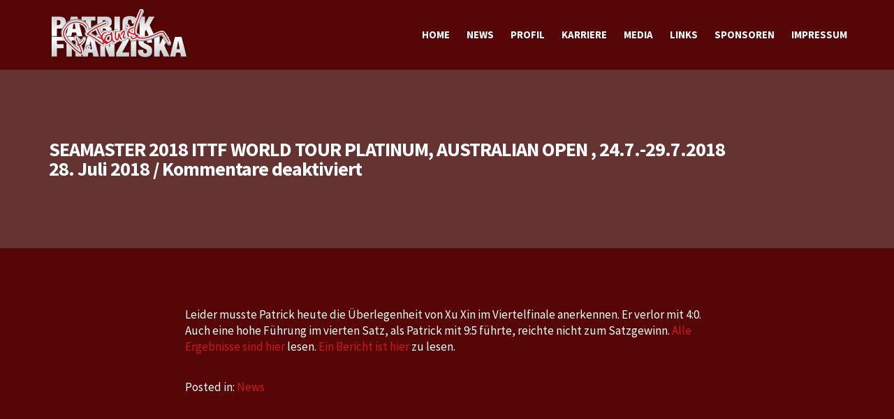

--- FILE ---
content_type: text/html; charset=UTF-8
request_url: https://patrick-franziska.de/seamaster-2018-ittf-world-tour-platinum-australian-open-24-7-29-7-2018-5/
body_size: 9451
content:
<!DOCTYPE html>
<!--[if gte IE 9]>
<html class="no-js lt-ie9 animated-content no-animation no-animation-effects" lang="en-US">     
<![endif]-->
<html lang="de-DE" class="animation-effects-enabled">
<head>
<!-- Google Analytics -->
 
<!-- Meta Tags -->
<meta http-equiv="Content-Type" content="text/html; charset=UTF-8" />

<!-- Mobile Specifics -->
<meta name="viewport" content="width=device-width, initial-scale=1.0">

<!-- Mobile Internet Explorer ClearType Technology -->
<!--[if IEMobile]>  <meta http-equiv="cleartype" content="on"><![endif]-->

<!--Shortcut icon-->
<link rel="shortcut icon" href="http://patrick-franziska.de/wp-content/uploads/2015/12/fav-icon-2015.gif" />

<!-- Title -->
<title>  Seamaster 2018 ITTF World Tour Platinum, Australian Open , 24.7.-29.7.2018</title>

<!-- RSS & Pingbacks -->
<link rel="alternate" type="application/rss+xml" title="Patrick Franziska RSS Feed" href="https://patrick-franziska.de/feed/" />
<link rel="pingback" href="https://patrick-franziska.de/xmlrpc.php" />

<meta name='robots' content='max-image-preview:large' />
<link rel='dns-prefetch' href='//maps.google.com' />
<link rel='dns-prefetch' href='//fonts.googleapis.com' />
<link rel='dns-prefetch' href='//s.w.org' />
<link rel="alternate" type="application/rss+xml" title="Patrick Franziska &raquo; Feed" href="https://patrick-franziska.de/feed/" />
<link rel="alternate" type="application/rss+xml" title="Patrick Franziska &raquo; Kommentar-Feed" href="https://patrick-franziska.de/comments/feed/" />
<meta property='og:site_name' content='Patrick Franziska'/>
<meta property='og:url' content='https://patrick-franziska.de/seamaster-2018-ittf-world-tour-platinum-australian-open-24-7-29-7-2018-5/'/>
<meta property='og:title' content='Seamaster 2018 ITTF World Tour Platinum, Australian Open , 24.7.-29.7.2018'/>
<meta property='og:type' content='article'/>
<script type="text/javascript">
window._wpemojiSettings = {"baseUrl":"https:\/\/s.w.org\/images\/core\/emoji\/13.1.0\/72x72\/","ext":".png","svgUrl":"https:\/\/s.w.org\/images\/core\/emoji\/13.1.0\/svg\/","svgExt":".svg","source":{"concatemoji":"https:\/\/patrick-franziska.de\/wp-includes\/js\/wp-emoji-release.min.js?ver=5.9"}};
/*! This file is auto-generated */
!function(e,a,t){var n,r,o,i=a.createElement("canvas"),p=i.getContext&&i.getContext("2d");function s(e,t){var a=String.fromCharCode;p.clearRect(0,0,i.width,i.height),p.fillText(a.apply(this,e),0,0);e=i.toDataURL();return p.clearRect(0,0,i.width,i.height),p.fillText(a.apply(this,t),0,0),e===i.toDataURL()}function c(e){var t=a.createElement("script");t.src=e,t.defer=t.type="text/javascript",a.getElementsByTagName("head")[0].appendChild(t)}for(o=Array("flag","emoji"),t.supports={everything:!0,everythingExceptFlag:!0},r=0;r<o.length;r++)t.supports[o[r]]=function(e){if(!p||!p.fillText)return!1;switch(p.textBaseline="top",p.font="600 32px Arial",e){case"flag":return s([127987,65039,8205,9895,65039],[127987,65039,8203,9895,65039])?!1:!s([55356,56826,55356,56819],[55356,56826,8203,55356,56819])&&!s([55356,57332,56128,56423,56128,56418,56128,56421,56128,56430,56128,56423,56128,56447],[55356,57332,8203,56128,56423,8203,56128,56418,8203,56128,56421,8203,56128,56430,8203,56128,56423,8203,56128,56447]);case"emoji":return!s([10084,65039,8205,55357,56613],[10084,65039,8203,55357,56613])}return!1}(o[r]),t.supports.everything=t.supports.everything&&t.supports[o[r]],"flag"!==o[r]&&(t.supports.everythingExceptFlag=t.supports.everythingExceptFlag&&t.supports[o[r]]);t.supports.everythingExceptFlag=t.supports.everythingExceptFlag&&!t.supports.flag,t.DOMReady=!1,t.readyCallback=function(){t.DOMReady=!0},t.supports.everything||(n=function(){t.readyCallback()},a.addEventListener?(a.addEventListener("DOMContentLoaded",n,!1),e.addEventListener("load",n,!1)):(e.attachEvent("onload",n),a.attachEvent("onreadystatechange",function(){"complete"===a.readyState&&t.readyCallback()})),(n=t.source||{}).concatemoji?c(n.concatemoji):n.wpemoji&&n.twemoji&&(c(n.twemoji),c(n.wpemoji)))}(window,document,window._wpemojiSettings);
</script>
<style type="text/css">
img.wp-smiley,
img.emoji {
	display: inline !important;
	border: none !important;
	box-shadow: none !important;
	height: 1em !important;
	width: 1em !important;
	margin: 0 0.07em !important;
	vertical-align: -0.1em !important;
	background: none !important;
	padding: 0 !important;
}
</style>
	<link rel='stylesheet' id='sbuzz-css'  href='https://patrick-franziska.de/wp-content/themes/sport300/framework/social-share/css/socialbuzz.css?ver=5.9' type='text/css' media='all' />
<link rel='stylesheet' id='mmm_common_styles-css'  href='https://patrick-franziska.de/wp-content/themes/sport300/includes/css/menu/frontend/mega_main_menu.css?ver=5.9' type='text/css' media='all' />
<link rel='stylesheet' id='wp-block-library-css'  href='https://patrick-franziska.de/wp-includes/css/dist/block-library/style.min.css?ver=5.9' type='text/css' media='all' />
<style id='global-styles-inline-css' type='text/css'>
body{--wp--preset--color--black: #000000;--wp--preset--color--cyan-bluish-gray: #abb8c3;--wp--preset--color--white: #ffffff;--wp--preset--color--pale-pink: #f78da7;--wp--preset--color--vivid-red: #cf2e2e;--wp--preset--color--luminous-vivid-orange: #ff6900;--wp--preset--color--luminous-vivid-amber: #fcb900;--wp--preset--color--light-green-cyan: #7bdcb5;--wp--preset--color--vivid-green-cyan: #00d084;--wp--preset--color--pale-cyan-blue: #8ed1fc;--wp--preset--color--vivid-cyan-blue: #0693e3;--wp--preset--color--vivid-purple: #9b51e0;--wp--preset--gradient--vivid-cyan-blue-to-vivid-purple: linear-gradient(135deg,rgba(6,147,227,1) 0%,rgb(155,81,224) 100%);--wp--preset--gradient--light-green-cyan-to-vivid-green-cyan: linear-gradient(135deg,rgb(122,220,180) 0%,rgb(0,208,130) 100%);--wp--preset--gradient--luminous-vivid-amber-to-luminous-vivid-orange: linear-gradient(135deg,rgba(252,185,0,1) 0%,rgba(255,105,0,1) 100%);--wp--preset--gradient--luminous-vivid-orange-to-vivid-red: linear-gradient(135deg,rgba(255,105,0,1) 0%,rgb(207,46,46) 100%);--wp--preset--gradient--very-light-gray-to-cyan-bluish-gray: linear-gradient(135deg,rgb(238,238,238) 0%,rgb(169,184,195) 100%);--wp--preset--gradient--cool-to-warm-spectrum: linear-gradient(135deg,rgb(74,234,220) 0%,rgb(151,120,209) 20%,rgb(207,42,186) 40%,rgb(238,44,130) 60%,rgb(251,105,98) 80%,rgb(254,248,76) 100%);--wp--preset--gradient--blush-light-purple: linear-gradient(135deg,rgb(255,206,236) 0%,rgb(152,150,240) 100%);--wp--preset--gradient--blush-bordeaux: linear-gradient(135deg,rgb(254,205,165) 0%,rgb(254,45,45) 50%,rgb(107,0,62) 100%);--wp--preset--gradient--luminous-dusk: linear-gradient(135deg,rgb(255,203,112) 0%,rgb(199,81,192) 50%,rgb(65,88,208) 100%);--wp--preset--gradient--pale-ocean: linear-gradient(135deg,rgb(255,245,203) 0%,rgb(182,227,212) 50%,rgb(51,167,181) 100%);--wp--preset--gradient--electric-grass: linear-gradient(135deg,rgb(202,248,128) 0%,rgb(113,206,126) 100%);--wp--preset--gradient--midnight: linear-gradient(135deg,rgb(2,3,129) 0%,rgb(40,116,252) 100%);--wp--preset--duotone--dark-grayscale: url('#wp-duotone-dark-grayscale');--wp--preset--duotone--grayscale: url('#wp-duotone-grayscale');--wp--preset--duotone--purple-yellow: url('#wp-duotone-purple-yellow');--wp--preset--duotone--blue-red: url('#wp-duotone-blue-red');--wp--preset--duotone--midnight: url('#wp-duotone-midnight');--wp--preset--duotone--magenta-yellow: url('#wp-duotone-magenta-yellow');--wp--preset--duotone--purple-green: url('#wp-duotone-purple-green');--wp--preset--duotone--blue-orange: url('#wp-duotone-blue-orange');--wp--preset--font-size--small: 13px;--wp--preset--font-size--medium: 20px;--wp--preset--font-size--large: 36px;--wp--preset--font-size--x-large: 42px;}.has-black-color{color: var(--wp--preset--color--black) !important;}.has-cyan-bluish-gray-color{color: var(--wp--preset--color--cyan-bluish-gray) !important;}.has-white-color{color: var(--wp--preset--color--white) !important;}.has-pale-pink-color{color: var(--wp--preset--color--pale-pink) !important;}.has-vivid-red-color{color: var(--wp--preset--color--vivid-red) !important;}.has-luminous-vivid-orange-color{color: var(--wp--preset--color--luminous-vivid-orange) !important;}.has-luminous-vivid-amber-color{color: var(--wp--preset--color--luminous-vivid-amber) !important;}.has-light-green-cyan-color{color: var(--wp--preset--color--light-green-cyan) !important;}.has-vivid-green-cyan-color{color: var(--wp--preset--color--vivid-green-cyan) !important;}.has-pale-cyan-blue-color{color: var(--wp--preset--color--pale-cyan-blue) !important;}.has-vivid-cyan-blue-color{color: var(--wp--preset--color--vivid-cyan-blue) !important;}.has-vivid-purple-color{color: var(--wp--preset--color--vivid-purple) !important;}.has-black-background-color{background-color: var(--wp--preset--color--black) !important;}.has-cyan-bluish-gray-background-color{background-color: var(--wp--preset--color--cyan-bluish-gray) !important;}.has-white-background-color{background-color: var(--wp--preset--color--white) !important;}.has-pale-pink-background-color{background-color: var(--wp--preset--color--pale-pink) !important;}.has-vivid-red-background-color{background-color: var(--wp--preset--color--vivid-red) !important;}.has-luminous-vivid-orange-background-color{background-color: var(--wp--preset--color--luminous-vivid-orange) !important;}.has-luminous-vivid-amber-background-color{background-color: var(--wp--preset--color--luminous-vivid-amber) !important;}.has-light-green-cyan-background-color{background-color: var(--wp--preset--color--light-green-cyan) !important;}.has-vivid-green-cyan-background-color{background-color: var(--wp--preset--color--vivid-green-cyan) !important;}.has-pale-cyan-blue-background-color{background-color: var(--wp--preset--color--pale-cyan-blue) !important;}.has-vivid-cyan-blue-background-color{background-color: var(--wp--preset--color--vivid-cyan-blue) !important;}.has-vivid-purple-background-color{background-color: var(--wp--preset--color--vivid-purple) !important;}.has-black-border-color{border-color: var(--wp--preset--color--black) !important;}.has-cyan-bluish-gray-border-color{border-color: var(--wp--preset--color--cyan-bluish-gray) !important;}.has-white-border-color{border-color: var(--wp--preset--color--white) !important;}.has-pale-pink-border-color{border-color: var(--wp--preset--color--pale-pink) !important;}.has-vivid-red-border-color{border-color: var(--wp--preset--color--vivid-red) !important;}.has-luminous-vivid-orange-border-color{border-color: var(--wp--preset--color--luminous-vivid-orange) !important;}.has-luminous-vivid-amber-border-color{border-color: var(--wp--preset--color--luminous-vivid-amber) !important;}.has-light-green-cyan-border-color{border-color: var(--wp--preset--color--light-green-cyan) !important;}.has-vivid-green-cyan-border-color{border-color: var(--wp--preset--color--vivid-green-cyan) !important;}.has-pale-cyan-blue-border-color{border-color: var(--wp--preset--color--pale-cyan-blue) !important;}.has-vivid-cyan-blue-border-color{border-color: var(--wp--preset--color--vivid-cyan-blue) !important;}.has-vivid-purple-border-color{border-color: var(--wp--preset--color--vivid-purple) !important;}.has-vivid-cyan-blue-to-vivid-purple-gradient-background{background: var(--wp--preset--gradient--vivid-cyan-blue-to-vivid-purple) !important;}.has-light-green-cyan-to-vivid-green-cyan-gradient-background{background: var(--wp--preset--gradient--light-green-cyan-to-vivid-green-cyan) !important;}.has-luminous-vivid-amber-to-luminous-vivid-orange-gradient-background{background: var(--wp--preset--gradient--luminous-vivid-amber-to-luminous-vivid-orange) !important;}.has-luminous-vivid-orange-to-vivid-red-gradient-background{background: var(--wp--preset--gradient--luminous-vivid-orange-to-vivid-red) !important;}.has-very-light-gray-to-cyan-bluish-gray-gradient-background{background: var(--wp--preset--gradient--very-light-gray-to-cyan-bluish-gray) !important;}.has-cool-to-warm-spectrum-gradient-background{background: var(--wp--preset--gradient--cool-to-warm-spectrum) !important;}.has-blush-light-purple-gradient-background{background: var(--wp--preset--gradient--blush-light-purple) !important;}.has-blush-bordeaux-gradient-background{background: var(--wp--preset--gradient--blush-bordeaux) !important;}.has-luminous-dusk-gradient-background{background: var(--wp--preset--gradient--luminous-dusk) !important;}.has-pale-ocean-gradient-background{background: var(--wp--preset--gradient--pale-ocean) !important;}.has-electric-grass-gradient-background{background: var(--wp--preset--gradient--electric-grass) !important;}.has-midnight-gradient-background{background: var(--wp--preset--gradient--midnight) !important;}.has-small-font-size{font-size: var(--wp--preset--font-size--small) !important;}.has-medium-font-size{font-size: var(--wp--preset--font-size--medium) !important;}.has-large-font-size{font-size: var(--wp--preset--font-size--large) !important;}.has-x-large-font-size{font-size: var(--wp--preset--font-size--x-large) !important;}
</style>
<link rel='stylesheet' id='contact-form-7-css'  href='https://patrick-franziska.de/wp-content/plugins/contact-form-7/includes/css/styles.css?ver=5.5.4' type='text/css' media='all' />
<link rel='stylesheet' id='rs-plugin-settings-css'  href='https://patrick-franziska.de/wp-content/plugins/revslider/public/assets/css/settings.css?ver=5.2.5.3' type='text/css' media='all' />
<style id='rs-plugin-settings-inline-css' type='text/css'>
#rs-demo-id {}
</style>
<link rel='stylesheet' id='redux-google-fonts-infinite_options-css'  href='https://fonts.googleapis.com/css?family=Source+Sans+Pro%3A700%2C400%2C600%7CSignika%3A700&#038;subset=latin&#038;ver=1563549242' type='text/css' media='all' />
<link rel='stylesheet' id='jq_ui_css-css'  href='https://patrick-franziska.de/wp-content/plugins/ajax-event-calendar/css/jquery-ui-1.8.16.custom.css?ver=1.8.16' type='text/css' media='all' />
<link rel='stylesheet' id='custom-css'  href='https://patrick-franziska.de/wp-content/plugins/ajax-event-calendar/css/custom.css?ver=1.0.4' type='text/css' media='all' />
<link rel='stylesheet' id='bootstrap-css'  href='https://patrick-franziska.de/wp-content/themes/sport300/includes/css/bootstrap.min.css?ver=5.9' type='text/css' media='all' />
<link rel='stylesheet' id='main-styles-css'  href='https://patrick-franziska.de/wp-content/themes/sport300/style.css?ver=5.9' type='text/css' media='all' />
<link rel='stylesheet' id='style-fonts-css'  href='https://patrick-franziska.de/wp-content/themes/sport300/includes/css/fonts/style-fonts.css?ver=5.9' type='text/css' media='all' />
<link rel='stylesheet' id='woocommerce-css'  href='https://patrick-franziska.de/wp-content/themes/sport300/includes/css/woocommerce.css?ver=5.9' type='text/css' media='all' />
<link rel='stylesheet' id='color-options-css'  href='https://patrick-franziska.de/wp-content/themes/sport300/includes/css/color-options.css.php?ver=5.9' type='text/css' media='all' />
<link rel='stylesheet' id='custom-fonts-css'  href='https://patrick-franziska.de/wp-content/themes/sport300/includes/css/custom-fonts.css.php?ver=5.9' type='text/css' media='all' />
<script type='text/javascript' src='https://patrick-franziska.de/wp-includes/js/jquery/jquery.min.js?ver=3.6.0' id='jquery-core-js'></script>
<script type='text/javascript' src='https://patrick-franziska.de/wp-includes/js/jquery/jquery-migrate.min.js?ver=3.3.2' id='jquery-migrate-js'></script>
<script type='text/javascript' src='https://patrick-franziska.de/wp-content/themes/sport300/framework/social-share/js/socialbuzz.js?ver=5.9' id='sbuzz-js'></script>
<script type='text/javascript' src='https://patrick-franziska.de/wp-content/themes/sport300/framework/social-share/js/waypoints.min.js?ver=5.9' id='sbuzzwaypoints-js'></script>
<script type='text/javascript' src='https://patrick-franziska.de/wp-content/themes/sport300/framework/social-share/js/jquery.counterup.epicmod.min.js?ver=5.9' id='sbuzzcount-js'></script>
<script type='text/javascript' src='https://patrick-franziska.de/wp-content/plugins/revslider/public/assets/js/jquery.themepunch.tools.min.js?ver=5.2.5.3' id='tp-tools-js'></script>
<script type='text/javascript' src='https://patrick-franziska.de/wp-content/plugins/revslider/public/assets/js/jquery.themepunch.revolution.min.js?ver=5.2.5.3' id='revmin-js'></script>
<script type='text/javascript' src='https://patrick-franziska.de/wp-content/themes/sport300/includes/js/modernizr.js?ver=2.5.3' id='modernizer-vslmd-js'></script>
<script type='text/javascript' id='love-it-js-extra'>
/* <![CDATA[ */
var love_it_vars = {"ajaxurl":"https:\/\/patrick-franziska.de\/wp-admin\/admin-ajax.php","nonce":"7efedefcb8","loved":"You have loved this","already_loved_message":"You have already loved this item.","error_message":"Sorry, there was a problem processing your request.","logged_in":"false"};
/* ]]> */
</script>
<script type='text/javascript' src='https://patrick-franziska.de/wp-content/themes/sport300/framework/love-it-pro/includes/js/love-it.js?ver=5.9' id='love-it-js'></script>
<script type='text/javascript' src='https://patrick-franziska.de/wp-content/themes/sport300/framework/love-it-pro/includes/js/jquery.cookie.js?ver=5.9' id='jquery-coookies-js'></script>
<link rel="https://api.w.org/" href="https://patrick-franziska.de/wp-json/" /><link rel="alternate" type="application/json" href="https://patrick-franziska.de/wp-json/wp/v2/posts/6586" /><link rel="EditURI" type="application/rsd+xml" title="RSD" href="https://patrick-franziska.de/xmlrpc.php?rsd" />
<link rel="wlwmanifest" type="application/wlwmanifest+xml" href="https://patrick-franziska.de/wp-includes/wlwmanifest.xml" /> 
<link rel="canonical" href="https://patrick-franziska.de/seamaster-2018-ittf-world-tour-platinum-australian-open-24-7-29-7-2018-5/" />
<link rel='shortlink' href='https://patrick-franziska.de/?p=6586' />
<link rel="alternate" type="application/json+oembed" href="https://patrick-franziska.de/wp-json/oembed/1.0/embed?url=https%3A%2F%2Fpatrick-franziska.de%2Fseamaster-2018-ittf-world-tour-platinum-australian-open-24-7-29-7-2018-5%2F" />
<link rel="alternate" type="text/xml+oembed" href="https://patrick-franziska.de/wp-json/oembed/1.0/embed?url=https%3A%2F%2Fpatrick-franziska.de%2Fseamaster-2018-ittf-world-tour-platinum-australian-open-24-7-29-7-2018-5%2F&#038;format=xml" />
			<style>
			.overlay-bg-fill { background-color: #663333; !important}			</style>
		    <meta name="socialBuzzMeta" content="Social Buzz" data-featimg="https://patrick-franziska.de/wp-content/plugins/homepages/27/d222354019/htdocs/wp-content/themes/sport300/framework/social-share//i/default-thumbnail.png" /><script type="text/javascript">var sbSettings = {counterup_speed : 1500, counterup : 1 };</script><style type="text/css">.recentcomments a{display:inline !important;padding:0 !important;margin:0 !important;}</style><meta name="generator" content="Powered by Slider Revolution 5.2.5.3 - responsive, Mobile-Friendly Slider Plugin for WordPress with comfortable drag and drop interface." />

<!--[if gte IE 9]>
	<style type="text/css">
		.#mega_main_menu,
		.#mega_main_menu *
		{
			filter: none;
		}
	</style>
<![endif]-->

</head>

<body class="post-template-default single single-post postid-6586 single-format-standard chrome post-seamaster-2018-ittf-world-tour-platinum-australian-open-24-7-29-7-2018-5 ig wpb-infinite-builder js-comp-ver-3.6.2 vc_responsive">

<!-- Start Wrap All -->
<!-- Start Side Menu -->
<!-- End Side Menu -->
<div class="wrap_all">

<!-- Header -->
<header class="sticky-header ">
	<div class="container ">
    	<div class="row">
        
<div id="mega_main_menu" class="mega_main mega_main_menu primary_menu primary_style-flat icons-left first-lvl-align-right first-lvl-separator-none language_direction-ltr direction-horizontal responsive-enable mobile_minimized-enable fullwidth-disable dropdowns_animation-anim_1 version-1-0-0 include-logo no-search no-woo_cart no-buddypress">
	<div class="menu_holder " data-sticky="1"  data-stickyoffset="300">
	<div class="mmm_fullwidth_container"></div><!-- class="fullwidth_container" -->
		<div class="menu_inner">
			<span class="nav_logo">
				<a class="logo_link" href="https://patrick-franziska.de" title="Patrick Franziska">
					<img class="default-logo logo-black" alt="Patrick Franziska" src="http://patrick-franziska.de/wp-content/uploads/2015/08/logo.png" alt="Patrick Franziska" />
					<img class="mobile-logo"  alt="Patrick Franziska" src="http://patrick-franziska.de/wp-content/uploads/2015/08/logo.png" alt="Patrick Franziska" />
				</a>
				<a class="mobile_toggle">
					<span class="mobile_button">
						Menü &nbsp;
						<span class="symbol_menu">&equiv;</span>
						<span class="symbol_cross">&#x2573;</span>
					</span><!-- class="mobile_button" -->
				</a>
			</span><!-- /class="nav_logo" -->
				<ul id="mega_main_menu_ul" class="mega_main_menu_ul">
<li id="menu-item-3132" class="menu-item menu-item-type-post_type menu-item-object-page menu-item-home menu-item-3132 default_dropdown default_style drop_to_right submenu_default_width columns1">
	<a href="https://patrick-franziska.de/" class="item_link  disable_icon" tabindex="0">
		<i class=""></i> 
		<span class="link_content">
			<span class="link_text">
			HOME
			</span>
		</span>
	</a>
</li>
<li id="menu-item-3128" class="menu-item menu-item-type-post_type menu-item-object-page menu-item-has-children menu-item-3128 default_dropdown default_style drop_to_right submenu_default_width columns1">
	<a href="https://patrick-franziska.de/news/" class="item_link  disable_icon" tabindex="0">
		<i class=""></i> 
		<span class="link_content">
			<span class="link_text">
			NEWS
			</span>
		</span>
	</a>
	<ul class="mega_dropdown">
	<li id="menu-item-3142" class="menu-item menu-item-type-post_type menu-item-object-page menu-item-3142 default_dropdown default_style drop_to_right submenu_default_width columns1">
		<a href="https://patrick-franziska.de/termine/" class="item_link  disable_icon" tabindex="0">
			<i class=""></i> 
			<span class="link_content">
				<span class="link_text">
				TERMINE
				</span>
			</span>
		</a>
	</li>
	<li id="menu-item-3129" class="menu-item menu-item-type-post_type menu-item-object-page menu-item-3129 default_dropdown default_style drop_to_right submenu_default_width columns1">
		<a href="https://patrick-franziska.de/training/" class="item_link  disable_icon" tabindex="0">
			<i class=""></i> 
			<span class="link_content">
				<span class="link_text">
				TRAINING
				</span>
			</span>
		</a>
	</li>
	</ul><!-- /.mega_dropdown -->
</li>
<li id="menu-item-2871" class="menu-item menu-item-type-custom menu-item-object-custom menu-item-has-children menu-item-2871 default_dropdown default_style drop_to_right submenu_default_width columns1">
	<a href="http://www.patrick-franziska.de/profil-sportlich/" class="item_link  disable_icon" tabindex="0">
		<i class=""></i> 
		<span class="link_content">
			<span class="link_text">
			PROFIL
			</span>
		</span>
	</a>
	<ul class="mega_dropdown">
	<li id="menu-item-3133" class="menu-item menu-item-type-post_type menu-item-object-page menu-item-3133 default_dropdown default_style drop_to_right submenu_default_width columns1">
		<a href="https://patrick-franziska.de/profil-sportlich/" class="item_link  disable_icon" tabindex="0">
			<i class=""></i> 
			<span class="link_content">
				<span class="link_text">
				SPORTLICH
				</span>
			</span>
		</a>
	</li>
	<li id="menu-item-3134" class="menu-item menu-item-type-post_type menu-item-object-page menu-item-3134 default_dropdown default_style drop_to_right submenu_default_width columns1">
		<a href="https://patrick-franziska.de/steckbrief-sportlich/" class="item_link  disable_icon" tabindex="0">
			<i class=""></i> 
			<span class="link_content">
				<span class="link_text">
				STECKBRIEF sportlich
				</span>
			</span>
		</a>
	</li>
	<li id="menu-item-3135" class="menu-item menu-item-type-post_type menu-item-object-page menu-item-3135 default_dropdown default_style drop_to_right submenu_default_width columns1">
		<a href="https://patrick-franziska.de/privat/" class="item_link  disable_icon" tabindex="0">
			<i class=""></i> 
			<span class="link_content">
				<span class="link_text">
				PRIVAT
				</span>
			</span>
		</a>
	</li>
	<li id="menu-item-3136" class="menu-item menu-item-type-post_type menu-item-object-page menu-item-3136 default_dropdown default_style drop_to_right submenu_default_width columns1">
		<a href="https://patrick-franziska.de/steckbrief-privat/" class="item_link  disable_icon" tabindex="0">
			<i class=""></i> 
			<span class="link_content">
				<span class="link_text">
				STECKBRIEF privat
				</span>
			</span>
		</a>
	</li>
	</ul><!-- /.mega_dropdown -->
</li>
<li id="menu-item-3127" class="menu-item menu-item-type-post_type menu-item-object-page menu-item-3127 default_dropdown default_style drop_to_right submenu_default_width columns1">
	<a href="https://patrick-franziska.de/karriere/" class="item_link  disable_icon" tabindex="0">
		<i class=""></i> 
		<span class="link_content">
			<span class="link_text">
			KARRIERE
			</span>
		</span>
	</a>
</li>
<li id="menu-item-3130" class="menu-item menu-item-type-custom menu-item-object-custom menu-item-has-children menu-item-3130 default_dropdown default_style drop_to_right submenu_default_width columns1">
	<a href="http://www.patrick-franziska.de/bilder/" class="item_link  disable_icon" tabindex="0">
		<i class=""></i> 
		<span class="link_content">
			<span class="link_text">
			MEDIA
			</span>
		</span>
	</a>
	<ul class="mega_dropdown">
	<li id="menu-item-3140" class="menu-item menu-item-type-post_type menu-item-object-page menu-item-3140 default_dropdown default_style drop_to_right submenu_default_width columns1">
		<a href="https://patrick-franziska.de/bilder/" class="item_link  disable_icon" tabindex="0">
			<i class=""></i> 
			<span class="link_content">
				<span class="link_text">
				BILDER
				</span>
			</span>
		</a>
	</li>
	<li id="menu-item-3143" class="menu-item menu-item-type-post_type menu-item-object-page menu-item-3143 default_dropdown default_style drop_to_right submenu_default_width columns1">
		<a href="https://patrick-franziska.de/videos/" class="item_link  disable_icon" tabindex="0">
			<i class=""></i> 
			<span class="link_content">
				<span class="link_text">
				VIDEOS
				</span>
			</span>
		</a>
	</li>
	</ul><!-- /.mega_dropdown -->
</li>
<li id="menu-item-3139" class="menu-item menu-item-type-post_type menu-item-object-page menu-item-has-children menu-item-3139 default_dropdown default_style drop_to_right submenu_default_width columns1">
	<a href="https://patrick-franziska.de/links/" class="item_link  disable_icon" tabindex="0">
		<i class=""></i> 
		<span class="link_content">
			<span class="link_text">
			LINKS
			</span>
		</span>
	</a>
	<ul class="mega_dropdown">
	<li id="menu-item-3141" class="menu-item menu-item-type-post_type menu-item-object-page menu-item-3141 default_dropdown default_style drop_to_right submenu_default_width columns1">
		<a href="https://patrick-franziska.de/downloads/" class="item_link  disable_icon" tabindex="0">
			<i class=""></i> 
			<span class="link_content">
				<span class="link_text">
				DOWNLOADS
				</span>
			</span>
		</a>
	</li>
	</ul><!-- /.mega_dropdown -->
</li>
<li id="menu-item-3137" class="menu-item menu-item-type-post_type menu-item-object-page menu-item-3137 default_dropdown default_style drop_to_right submenu_default_width columns1">
	<a href="https://patrick-franziska.de/sponsoren/" class="item_link  disable_icon" tabindex="0">
		<i class=""></i> 
		<span class="link_content">
			<span class="link_text">
			SPONSOREN
			</span>
		</span>
	</a>
</li>
<li id="menu-item-3138" class="menu-item menu-item-type-post_type menu-item-object-page menu-item-has-children menu-item-3138 default_dropdown default_style drop_to_right submenu_default_width columns1">
	<a href="https://patrick-franziska.de/impressum/" class="item_link  disable_icon" tabindex="0">
		<i class=""></i> 
		<span class="link_content">
			<span class="link_text">
			IMPRESSUM
			</span>
		</span>
	</a>
	<ul class="mega_dropdown">
	<li id="menu-item-3144" class="menu-item menu-item-type-post_type menu-item-object-page menu-item-3144 default_dropdown default_style drop_to_right submenu_default_width columns1">
		<a href="https://patrick-franziska.de/kontakt/" class="item_link  disable_icon" tabindex="0">
			<i class=""></i> 
			<span class="link_content">
				<span class="link_text">
				KONTAKT
				</span>
			</span>
		</a>
	</li>
	</ul><!-- /.mega_dropdown -->
</li></ul>
		</div><!-- /class="menu_inner" -->
	</div><!-- /class="menu_holder" -->
</div><!-- /id="mega_main_menu" -->	
        </div>
    </div>
</header>
<!-- End Header -->
<!-- Start Main -->
<div id="main" class="sticky-header-enabled">
		
	
    		
            <section id="title-page">
        	<span class="overlay-bg-fill"></span>
        	<div class="container pagize" >
            	<div class="row">
                	<div class="col-md-12 textalignleft">
						                         	<h2>Seamaster 2018 ITTF World Tour Platinum, Australian Open , 24.7.-29.7.2018</h2>
                                                                            <div class="entry-meta entry-header">
                                <span class="published">28. Juli 2018</span>
                                <span class="meta-sep"> / </span>
                                <span class="comment-count"><span>Kommentare deaktiviert<span class="screen-reader-text"> für Seamaster 2018 ITTF World Tour Platinum, Australian Open , 24.7.-29.7.2018</span></span></span>
                                                            </div>
                                    		</div>
            	</div>
            </div>
        </section>
		    
    

<div id="content">
	<section id="blog" class="default-padding single-post">
		<div class="container">
			<div class="row">

			<div id="post-area" class="col-md-8 col-md-offset-2">          
  
			
			<article class="post-6586 post type-post status-publish format-standard hentry category-news last" id="post-6586">	
				


<div class="entry-content">
    <p>Leider musste Patrick heute die Überlegenheit von Xu Xin im Viertelfinale anerkennen. Er verlor mit 4:0. Auch eine hohe Führung im vierten Satz, als Patrick mit 9:5 führte, reichte nicht zum Satzgewinn. <a href="https://www.ittf.com/tournament/2824/2018/2018-ittf-world-tour-australian-open/" target="_blank" rel="noopener">Alle Ergebnisse sind hier</a> lesen. <a href="https://www.tischtennis.de/news/australian-open-xu-xin-im-viertelfinale-zu-stark-fuer-patrick-franziska.html" target="_blank" rel="noopener">Ein Bericht ist hier</a> zu lesen.</p>
</div>

<div class="entry-meta entry-footer">
	<span class="entry-categories">Posted in:  <a href="https://patrick-franziska.de/category/news/">News</a></span>
	<span class="entry-tags"></span>
</div>
			</article>

            
			
<div id="comments">

		

</div>
			
			</div><!-- End Container Span -->

			                
			</div> 
		</div>
	</section>
</div>


</div>
<!-- End Main -->

<!-- Back To Top -->
	<p id="back-top">
        <a href="#"><i class="icon-arrow-up62"></i></a>
    </p>
<!-- End Back to Top -->
<!-- Navigation -->
<!-- End Navigation -->
<footer>
		

		
<!-- Start Footer with Widgets -->
<div class="footer-widgets-wrap">
    <div class="container">
        <div class="row">
                        <div class="col-md-4">
                                                                </div>

            <div class="col-md-4">
                                                                </div>

                        <div class="col-md-4">
                                                                </div>
            
                    </div>
    </div>
</div>
<!-- End Footer with Widgets -->
        
        
		    
<section id="copyright">
	<div class="container">
		<div class="row">

			            <div class="col-md-6">
                                 <p class="credits"><span style="color: #ffffff;">© 2015 Patrick Franziska</span></p>             </div>
            
            <div class="col-md-6">
            <!-- Social Icons -->
            <nav id="social-footer">
                <ul>
                    <li><a href="https://www.facebook.com/pages/Patrick-Franziska/157030577683712" target="_blank"><i class="icon-facebook_alt"></i></a></li><li><a href="https://www.instagram.com/patrickfranziska_/" target="_blank"><i class="icon-instagram"></i></a></li>                </ul>
            </nav>
            <!-- End Social Icons -->
            </div>
                        
		</div>
	</div>
</section>

</footer>

</div>
<!-- End Wrap All -->


<!--SBOverrides--><style type="text/css">
		div.socialBuzzLine.sbStyle3 .sbL .sbCount {
			border-left:3px solid #49e2d6 !important;
		}
		div.socialBuzzLine .sbL .sbCount, div.socialBuzzLine .sbCount div {
			color:#49e2d6 !important;
		}
		</style><script type='text/javascript' src='https://patrick-franziska.de/wp-includes/js/dist/vendor/regenerator-runtime.min.js?ver=0.13.9' id='regenerator-runtime-js'></script>
<script type='text/javascript' src='https://patrick-franziska.de/wp-includes/js/dist/vendor/wp-polyfill.min.js?ver=3.15.0' id='wp-polyfill-js'></script>
<script type='text/javascript' id='contact-form-7-js-extra'>
/* <![CDATA[ */
var wpcf7 = {"api":{"root":"https:\/\/patrick-franziska.de\/wp-json\/","namespace":"contact-form-7\/v1"}};
/* ]]> */
</script>
<script type='text/javascript' src='https://patrick-franziska.de/wp-content/plugins/contact-form-7/includes/js/index.js?ver=5.5.4' id='contact-form-7-js'></script>
<script type='text/javascript' src='https://patrick-franziska.de/wp-content/themes/sport300/includes/js/bootstrap.min.js?ver=2.3' id='bootstrap-vslmd-js'></script>
<script type='text/javascript' src='https://patrick-franziska.de/wp-content/themes/sport300/includes/js/isotope.js?ver=1.5.25' id='isotope-vslmd-js'></script>
<script type='text/javascript' src='https://patrick-franziska.de/wp-content/themes/sport300/includes/js/plugins.js?ver=1.0.0' id='plugins-vslmd-js'></script>
<script type='text/javascript' src='http://maps.google.com/maps/api/js?sensor=false' id='googleMaps-js'></script>
<script type='text/javascript' src='https://patrick-franziska.de/wp-content/themes/sport300/includes/js/map.js?ver=1.0' id='igMap-js'></script>
<script type='text/javascript' src='https://patrick-franziska.de/wp-content/themes/sport300/framework/svg/js/snap/snap.svg-min.js?ver=0.3.0.fixed' id='snapsvg_js-js'></script>
<script type='text/javascript' src='https://patrick-franziska.de/wp-content/themes/sport300/framework/svg/js/vslmd-svg.min.js?ver=1.4' id='vslmd_svg_js-js'></script>
<script type='text/javascript' src='https://patrick-franziska.de/wp-content/themes/sport300/includes/js/menu/frontend/menu_functions.js?ver=3.9.1' id='menu-functions-js'></script>
<script type='text/javascript' src='https://patrick-franziska.de/wp-content/plugins/ajax-event-calendar/js/jquery.fullcalendar.min.js?ver=1.5.3' id='fullcalendar-js'></script>
<script type='text/javascript' src='https://patrick-franziska.de/wp-content/plugins/ajax-event-calendar/js/jquery.simplemodal.1.4.3.min.js?ver=1.4.3' id='simplemodal-js'></script>
<script type='text/javascript' src='https://patrick-franziska.de/wp-content/plugins/ajax-event-calendar/js/jquery.mousewheel.min.js?ver=3.0.6' id='mousewheel-js'></script>
<script type='text/javascript' src='https://patrick-franziska.de/wp-content/plugins/ajax-event-calendar/js/jquery.jgrowl.min.js?ver=1.2.5' id='growl-js'></script>
<script type='text/javascript' src='https://patrick-franziska.de/wp-includes/js/jquery/ui/core.min.js?ver=1.13.0' id='jquery-ui-core-js'></script>
<script type='text/javascript' src='https://patrick-franziska.de/wp-includes/js/jquery/ui/datepicker.min.js?ver=1.13.0' id='jquery-ui-datepicker-js'></script>
<script type='text/javascript' src='https://patrick-franziska.de/wp-content/plugins/ajax-event-calendar/js/i18n/jquery.ui.datepicker-de.js?ver=1.8.5' id='datepicker-locale-js'></script>
<script type='text/javascript' id='init_show_calendar-js-extra'>
/* <![CDATA[ */
var custom = {"is_rtl":"","locale":"de","start_of_week":"1","step_interval":"30","datepicker_format":"dd-mm-yy","is24HrTime":"1","show_weekends":"1","agenda_time_format":"H:mm{ - H:mm}","other_time_format":"H:mm","axis_time_format":"HH:mm","limit":"0","today":"Heute","all_day":"ganzt\u00e4gig","years":"Years","year":"Year","months":"Monate","month":"Monat","weeks":"Wochen","week":"Woche","days":"Tage","day":"Tag","hours":"Stunden","hour":"Stunde","minutes":"Minuten","minute":"Minute","january":"Januar","february":"Februar","march":"M\u00e4rz","april":"April","may":"Mai","june":"Juni","july":"Juli","august":"August","september":"September","october":"Oktober","november":"November","december":"Dezember","jan":"Jan","feb":"Feb","mar":"M\u00e4r","apr":"Apr","may_short":"May","jun":"Jun","jul":"Jul","aug":"Aug","sep":"Sep","oct":"Okt","nov":"Nov","dec":"Dez","sunday":"Sonntag","monday":"Montag","tuesday":"Dienstag","wednesday":"Mittwoch","thursday":"Donnerstag","friday":"Freitag","saturday":"Samstag","sun":"So","mon":"Mo","tue":"Di","wed":"Mi","thu":"Do","fri":"Fr","sat":"Sa","close_event_form":"Termin-Formular schlie\u00dfen","loading_event_form":"Lade das Termin-Formular...","update_btn":"Aktualisieren","delete_btn":"L\u00f6schen","category_type":"Kategorie","hide_all_notifications":"Alle Benachrichtigungen ausblenden","has_been_created":"wurde angelegt.","has_been_modified":"wurde ver\u00e4ndert.","has_been_deleted":"wurde gel\u00f6scht.","add_event":"Termin hinzuf\u00fcgen","edit_event":"Termin bearbeiten","delete_event":"Diesen Termin l\u00f6schen?","loading":"Lade Termine...","category_filter_label":"Bezeichnung des Kategorien-Filters:","repeats_every":"Wiederholt sich alle","until":"bis","success":"Erledigt!","whoops":"Hoppla!","ajaxurl":"https:\/\/patrick-franziska.de\/wp-admin\/admin-ajax.php","editable":""};
/* ]]> */
</script>
<script type='text/javascript' src='https://patrick-franziska.de/wp-content/plugins/ajax-event-calendar/js/jquery.init_show_calendar.js?ver=1.0.4' id='init_show_calendar-js'></script>
<script type='text/javascript' id='functions-js-extra'>
/* <![CDATA[ */
var theme_objects = {"base":"https:\/\/patrick-franziska.de\/wp-content\/themes\/sport300"};
/* ]]> */
</script>
<script type='text/javascript' src='https://patrick-franziska.de/wp-content/themes/sport300/includes/js/functions.js' id='functions-js'></script>
	
<!-- Custom HTML -->
                                    <!-- Custom JS -->
<script type="text/javascript">                                    </script></body>
</html>

--- FILE ---
content_type: text/css
request_url: https://patrick-franziska.de/wp-content/themes/sport300/includes/css/fonts/style-fonts.css?ver=5.9
body_size: 149090
content:
@font-face {
	font-family: 'infinitefont';
	src:url('infinitefont.eot');
	src:url('infinitefont.eot?#iefix') format('embedded-opentype'),
		url('infinitefont.woff') format('woff'),
		url('infinitefont.ttf') format('truetype'),
		url('infinitefont.svg#infinitefont') format('svg');
	font-weight: normal;
	font-style: normal;
}

[data-icon]:before {
	font-family: 'infinitefont';
	content: attr(data-icon);
	speak: none;
	font-weight: normal;
	font-variant: normal;
	text-transform: none;
	line-height: 1;
	-webkit-font-smoothing: antialiased;
}

[class^="icon-"], [class*=" icon-"] {
	font-family: 'infinitefont' !important;
	speak: none;
	font-style: normal;
	font-weight: normal;
	font-variant: normal;
	text-transform: none;
	line-height: 1;

	/* Better Font Rendering =========== */
	-webkit-font-smoothing: antialiased;
	-moz-osx-font-smoothing: grayscale;
}

.icon-grid-large {
	font-family: 'infinitefont';
	speak: none;
	font-style: normal;
	font-weight: normal;
	font-variant: normal;
	text-transform: none;
	line-height: 1;
	-webkit-font-smoothing: antialiased;
}

.icon-earth:before{content:"\e7f2"}.icon-clock:before{content:"\e7f3"}.icon-minus:before{content:"\e7f4"}.icon-plus:before{content:"\e7f5"}.icon-cancel:before{content:"\e7f6"}.icon-question:before{content:"\e7f7"}.icon-comment:before{content:"\e7f8"}.icon-chat:before{content:"\e7f9"}.icon-speaker:before{content:"\e7fa"}.icon-heart:before{content:"\e7fb"}.icon-list:before{content:"\e7fc"}.icon-edit:before{content:"\e7fd"}.icon-trash:before{content:"\e7fe"}.icon-briefcase:before{content:"\e7ff"}.icon-newspaper:before{content:"\e800"}.icon-calendar:before{content:"\e801"}.icon-inbox:before{content:"\e802"}.icon-facebook:before{content:"\e803"}.icon-googleplus:before{content:"\e804"}.icon-instagram:before{content:"\e805"}.icon-contrast:before{content:"\e806"}.icon-brightness:before{content:"\e807"}.icon-user:before{content:"\e808"}.icon-users:before{content:"\e809"}.icon-sent:before{content:"\e80a"}.icon-archive:before{content:"\e80b"}.icon-desktop:before{content:"\e80c"}.icon-reply:before{content:"\e80d"}.icon-popup:before{content:"\e80e"}.icon-grid:before{content:"\e80f"}.icon-email:before{content:"\e810"}.icon-tag:before{content:"\e811"}.icon-film:before{content:"\e812"}.icon-share:before{content:"\e813"}.icon-picture:before{content:"\e814"}.icon-frame:before{content:"\e815"}.icon-wand:before{content:"\e816"}.icon-mobile:before{content:"\e817"}.icon-crop:before{content:"\e818"}.icon-marquee:before{content:"\e819"}.icon-locked:before{content:"\e81a"}.icon-pin:before{content:"\e81b"}.icon-zoomin:before{content:"\e81c"}.icon-zoomout:before{content:"\e81d"}.icon-search:before{content:"\e81e"}.icon-home:before{content:"\e81f"}.icon-cart:before{content:"\e820"}.icon-camera:before{content:"\e821"}.icon-compass:before{content:"\e822"}.icon-cloud:before{content:"\e823"}.icon-chat2:before{content:"\e824"}.icon-chat-alt-stroke:before{content:"\e825"}.icon-chat-alt-fill:before{content:"\e826"}.icon-comment-alt1-stroke:before{content:"\e827"}.icon-comment2:before{content:"\e828"}.icon-comment-stroke:before{content:"\e829"}.icon-comment-fill:before{content:"\e82a"}.icon-comment-alt2-stroke:before{content:"\e82b"}.icon-comment-alt2-fill:before{content:"\e82c"}.icon-checkmark:before{content:"\e82d"}.icon-check-alt:before{content:"\e82e"}.icon-x:before{content:"\e82f"}.icon-x-altx-alt:before{content:"\e830"}.icon-denied:before{content:"\e831"}.icon-cursor:before{content:"\e832"}.icon-rss:before{content:"\e833"}.icon-rss-alt:before{content:"\e834"}.icon-wrench:before{content:"\e835"}.icon-dial:before{content:"\e836"}.icon-cog:before{content:"\e837"}.icon-calendar2:before{content:"\e838"}.icon-calendar-alt-stroke:before{content:"\e839"}.icon-calendar-alt-fill:before{content:"\e83a"}.icon-share2:before{content:"\e83b"}.icon-mail:before{content:"\e83c"}.icon-heart-stroke:before{content:"\e83d"}.icon-heart-fill:before{content:"\e83e"}.icon-movie:before{content:"\e83f"}.icon-document-alt-stroke:before{content:"\e840"}.icon-document-alt-fill:before{content:"\e841"}.icon-document-stroke:before{content:"\e842"}.icon-document-fill:before{content:"\e843"}.icon-plus2:before{content:"\e844"}.icon-plus-alt:before{content:"\e845"}.icon-minus2:before{content:"\e846"}.icon-minus-alt:before{content:"\e847"}.icon-pin2:before{content:"\e848"}.icon-link:before{content:"\e849"}.icon-bolt:before{content:"\e84a"}.icon-move:before{content:"\e84b"}.icon-move-alt1:before{content:"\e84c"}.icon-move-alt2:before{content:"\e84d"}.icon-equalizer:before{content:"\e84e"}.icon-award-fill:before{content:"\e84f"}.icon-award-stroke:before{content:"\e850"}.icon-magnifying-glass:before{content:"\e851"}.icon-trash-stroke:before{content:"\e852"}.icon-trash-fill:before{content:"\e853"}.icon-beaker-alt:before{content:"\e854"}.icon-beaker:before{content:"\e855"}.icon-key-stroke:before{content:"\e856"}.icon-key-fill:before{content:"\e857"}.icon-new-window:before{content:"\e858"}.icon-lightbulb:before{content:"\e859"}.icon-spin-alt:before{content:"\e85a"}.icon-spin:before{content:"\e85b"}.icon-curved-arrow:before{content:"\e85c"}.icon-undo:before{content:"\e85d"}.icon-reload:before{content:"\e85e"}.icon-reload-alt:before{content:"\e85f"}.icon-loop:before{content:"\e860"}.icon-loop-alt1:before{content:"\e861"}.icon-loop-alt2:before{content:"\e862"}.icon-loop-alt3:before{content:"\e863"}.icon-loop-alt4:before{content:"\e864"}.icon-transfer:before{content:"\e865"}.icon-move-vertical:before{content:"\e866"}.icon-move-vertical-alt1:before{content:"\e867"}.icon-move-vertical-alt2:before{content:"\e868"}.icon-move-horizontal:before{content:"\e869"}.icon-move-horizontal-alt1:before{content:"\e86a"}.icon-move-horizontal-alt2:before{content:"\e86b"}.icon-arrow-left:before{content:"\e86c"}.icon-arrow-left-alt1:before{content:"\e86d"}.icon-arrow-left-alt2:before{content:"\e86e"}.icon-arrow-right:before{content:"\e86f"}.icon-arrow-right-alt1:before{content:"\e870"}.icon-arrow-right-alt2:before{content:"\e871"}.icon-arrow-up:before{content:"\e872"}.icon-arrow-up-alt1:before{content:"\e873"}.icon-arrow-up-alt2:before{content:"\e874"}.icon-arrow-down:before{content:"\e875"}.icon-arrow-down-alt1:before{content:"\e876"}.icon-arrow-down-alt2:before{content:"\e877"}.icon-cd:before{content:"\e878"}.icon-steering-wheel:before{content:"\e879"}.icon-microphone:before{content:"\e87a"}.icon-headphones:before{content:"\e87b"}.icon-volume:before{content:"\e87c"}.icon-volume-mute:before{content:"\e87d"}.icon-play:before{content:"\e87e"}.icon-pause:before{content:"\e87f"}.icon-stop:before{content:"\e880"}.icon-eject:before{content:"\e881"}.icon-first:before{content:"\e882"}.icon-last:before{content:"\e883"}.icon-play-alt:before{content:"\e884"}.icon-fullscreen-exit:before{content:"\e885"}.icon-fullscreen-exit-alt:before{content:"\e886"}.icon-fullscreen:before{content:"\e887"}.icon-fullscreen-alt:before{content:"\e888"}.icon-iphone:before{content:"\e889"}.icon-battery-empty:before{content:"\e88a"}.icon-battery-half:before{content:"\e88b"}.icon-battery-full:before{content:"\e88c"}.icon-battery-charging:before{content:"\e88d"}.icon-compass2:before{content:"\e88e"}.icon-box:before{content:"\e88f"}.icon-folder-stroke:before{content:"\e890"}.icon-folder-fill:before{content:"\e891"}.icon-at:before{content:"\e892"}.icon-ampersand:before{content:"\e893"}.icon-info:before{content:"\e894"}.icon-question-mark:before{content:"\e895"}.icon-pilcrow:before{content:"\e896"}.icon-hash:before{content:"\e897"}.icon-left-quote:before{content:"\e898"}.icon-right-quote:before{content:"\e899"}.icon-left-quote-alt:before{content:"\e89a"}.icon-right-quote-alt:before{content:"\e89b"}.icon-article:before{content:"\e89c"}.icon-read-more:before{content:"\e89d"}.icon-list2:before{content:"\e89e"}.icon-list-nested:before{content:"\e89f"}.icon-book:before{content:"\e8a0"}.icon-book-alt:before{content:"\e8a1"}.icon-book-alt2:before{content:"\e8a2"}.icon-pen:before{content:"\e8a3"}.icon-pen-alt-stroke:before{content:"\e8a4"}.icon-pen-alt-fill:before{content:"\e8a5"}.icon-pen-alt2:before{content:"\e8a6"}.icon-brush:before{content:"\e8a7"}.icon-brush-alt:before{content:"\e8a8"}.icon-eyedropper:before{content:"\e8a9"}.icon-layers-alt:before{content:"\e8aa"}.icon-layers:before{content:"\e8ab"}.icon-image:before{content:"\e8ac"}.icon-camera2:before{content:"\e8ad"}.icon-aperture:before{content:"\e8ae"}.icon-aperture-alt:before{content:"\e8af"}.icon-chart:before{content:"\e8b0"}.icon-chart-alt:before{content:"\e8b1"}.icon-bars:before{content:"\e8b2"}.icon-bars-alt:before{content:"\e8b3"}.icon-eye:before{content:"\e8b4"}.icon-user2:before{content:"\e8b5"}.icon-home2:before{content:"\e8b6"}.icon-clock2:before{content:"\e8b7"}.icon-lock-stroke:before{content:"\e8b8"}.icon-lock-fill:before{content:"\e8b9"}.icon-unlock-stroke:before{content:"\e8ba"}.icon-unlock-fill:before{content:"\e8bb"}.icon-tag-stroke:before{content:"\e8bc"}.icon-tag-fill:before{content:"\e8bd"}.icon-sun-stroke:before{content:"\e8be"}.icon-sun-fill:before{content:"\e8bf"}.icon-moon-stroke:before{content:"\e8c0"}.icon-moon-fill:before{content:"\e8c1"}.icon-cloud2:before{content:"\e8c2"}.icon-rain:before{content:"\e8c3"}.icon-umbrella:before{content:"\e8c4"}.icon-star:before{content:"\e8c5"}.icon-map-pin-stroke:before{content:"\e8c6"}.icon-map-pin-fill:before{content:"\e8c7"}.icon-map-pin-alt:before{content:"\e8c8"}.icon-target:before{content:"\e8c9"}.icon-download:before{content:"\e8ca"}.icon-upload:before{content:"\e8cb"}.icon-cloud-download:before{content:"\e8cc"}.icon-cloud-upload:before{content:"\e8cd"}.icon-fork:before{content:"\e8ce"}.icon-paperclip:before{content:"\e8cf"}.icon-warning:before{content:"\e8d0"}.icon-cloud3:before{content:"\e8d1"}.icon-locked2:before{content:"\e8d2"}.icon-inbox2:before{content:"\e8d3"}.icon-comment3:before{content:"\e8d4"}.icon-mic:before{content:"\e8d5"}.icon-envelope:before{content:"\e8d6"}.icon-briefcase2:before{content:"\e8d7"}.icon-cart2:before{content:"\e8d8"}.icon-contrast2:before{content:"\e8d9"}.icon-clock3:before{content:"\e8da"}.icon-user3:before{content:"\e8db"}.icon-cog2:before{content:"\e8dc"}.icon-music:before{content:"\e8dd"}.icon-twitter:before{content:"\e8de"}.icon-pencil:before{content:"\e8df"}.icon-frame2:before{content:"\e8e0"}.icon-switch:before{content:"\e8e1"}.icon-star2:before{content:"\e8e2"}.icon-key:before{content:"\e8e3"}.icon-chart2:before{content:"\e8e4"}.icon-apple:before{content:"\e8e5"}.icon-file:before{content:"\e8e6"}.icon-plus3:before{content:"\e8e7"}.icon-minus3:before{content:"\e8e8"}.icon-picture2:before{content:"\e8e9"}.icon-folder:before{content:"\e8ea"}.icon-camera3:before{content:"\e8eb"}.icon-search2:before{content:"\e8ec"}.icon-dribbble:before{content:"\e8ed"}.icon-forrst:before{content:"\e8ee"}.icon-feed:before{content:"\e8ef"}.icon-blocked:before{content:"\e8f0"}.icon-target2:before{content:"\e8f1"}.icon-play2:before{content:"\e8f2"}.icon-pause2:before{content:"\e8f3"}.icon-bug:before{content:"\e8f4"}.icon-console:before{content:"\e8f5"}.icon-film2:before{content:"\e8f6"}.icon-type:before{content:"\e8f7"}.icon-home3:before{content:"\e8f8"}.icon-earth2:before{content:"\e8f9"}.icon-location:before{content:"\e8fa"}.icon-info2:before{content:"\e8fb"}.icon-eye2:before{content:"\e8fc"}.icon-heart2:before{content:"\e8fd"}.icon-bookmark:before{content:"\e8fe"}.icon-wrench2:before{content:"\e8ff"}.icon-calendar3:before{content:"\e900"}.icon-window:before{content:"\e901"}.icon-monitor:before{content:"\e902"}.icon-mobile2:before{content:"\e903"}.icon-droplet:before{content:"\e904"}.icon-mouse:before{content:"\e905"}.icon-refresh:before{content:"\e906"}.icon-location2:before{content:"\e907"}.icon-tag2:before{content:"\e908"}.icon-phone:before{content:"\e909"}.icon-star3:before{content:"\e90a"}.icon-pointer:before{content:"\e90b"}.icon-thumbsup:before{content:"\e90c"}.icon-thumbsdown:before{content:"\e90d"}.icon-headphones2:before{content:"\e90e"}.icon-move2:before{content:"\e90f"}.icon-checkmark2:before{content:"\e910"}.icon-cancel2:before{content:"\e911"}.icon-skype:before{content:"\e912"}.icon-gift:before{content:"\e913"}.icon-cone:before{content:"\e914"}.icon-alarm:before{content:"\e915"}.icon-coffee:before{content:"\e916"}.icon-basket:before{content:"\e917"}.icon-flag:before{content:"\e918"}.icon-ipod:before{content:"\e919"}.icon-trashcan:before{content:"\e91a"}.icon-bolt2:before{content:"\e91b"}.icon-ampersand2:before{content:"\e91c"}.icon-compass3:before{content:"\e91d"}.icon-list3:before{content:"\e91e"}.icon-grid2:before{content:"\e91f"}.icon-volume2:before{content:"\e920"}.icon-volume3:before{content:"\e921"}.icon-stats:before{content:"\e922"}.icon-target3:before{content:"\e923"}.icon-forward:before{content:"\e924"}.icon-paperclip2:before{content:"\e925"}.icon-keyboard:before{content:"\e926"}.icon-crop2:before{content:"\e927"}.icon-floppy:before{content:"\e928"}.icon-filter:before{content:"\e929"}.icon-trophy:before{content:"\e92a"}.icon-diary:before{content:"\e92b"}.icon-addressbook:before{content:"\e92c"}.icon-stop2:before{content:"\e92d"}.icon-smiley:before{content:"\e92e"}.icon-shit:before{content:"\e92f"}.icon-bookmark2:before{content:"\e930"}.icon-camera4:before{content:"\e931"}.icon-lamp:before{content:"\e932"}.icon-disk:before{content:"\e933"}.icon-button:before{content:"\e934"}.icon-database:before{content:"\e935"}.icon-creditcard:before{content:"\e936"}.icon-atom:before{content:"\e937"}.icon-winsows:before{content:"\e938"}.icon-target4:before{content:"\e939"}.icon-battery:before{content:"\e93a"}.icon-code:before{content:"\e93b"}.icon-sunrise:before{content:"\e93c"}.icon-sun:before{content:"\e93d"}.icon-moon:before{content:"\e93e"}.icon-sun2:before{content:"\e93f"}.icon-windy:before{content:"\e940"}.icon-wind:before{content:"\e941"}.icon-snowflake:before{content:"\e942"}.icon-cloudy:before{content:"\e943"}.icon-cloud4:before{content:"\e944"}.icon-weather:before{content:"\e945"}.icon-weather2:before{content:"\e946"}.icon-weather3:before{content:"\e947"}.icon-lines:before{content:"\e948"}.icon-cloud5:before{content:"\e949"}.icon-lightning:before{content:"\e94a"}.icon-lightning2:before{content:"\e94b"}.icon-rainy:before{content:"\e94c"}.icon-rainy2:before{content:"\e94d"}.icon-windy2:before{content:"\e94e"}.icon-windy3:before{content:"\e94f"}.icon-snowy:before{content:"\e950"}.icon-snowy2:before{content:"\e951"}.icon-snowy3:before{content:"\e952"}.icon-weather4:before{content:"\e953"}.icon-cloudy2:before{content:"\e954"}.icon-cloud6:before{content:"\e955"}.icon-lightning3:before{content:"\e956"}.icon-sun3:before{content:"\e957"}.icon-moon2:before{content:"\e958"}.icon-cloudy3:before{content:"\e959"}.icon-cloud7:before{content:"\e95a"}.icon-cloud8:before{content:"\e95b"}.icon-lightning4:before{content:"\e95c"}.icon-rainy3:before{content:"\e95d"}.icon-rainy4:before{content:"\e95e"}.icon-windy4:before{content:"\e95f"}.icon-windy5:before{content:"\e960"}.icon-snowy4:before{content:"\e961"}.icon-snowy5:before{content:"\e962"}.icon-weather5:before{content:"\e963"}.icon-cloudy4:before{content:"\e964"}.icon-lightning5:before{content:"\e965"}.icon-thermometer:before{content:"\e966"}.icon-compass4:before{content:"\e967"}.icon-none:before{content:"\e968"}.icon-Celsius:before{content:"\e969"}.icon-Fahrenheit:before{content:"\e96a"}.icon-home4:before{content:"\e064"}.icon-home5:before{content:"\e065"}.icon-home6:before{content:"\e066"}.icon-home7:before{content:"\e067"}.icon-home8:before{content:"\e068"}.icon-home9:before{content:"\e069"}.icon-home10:before{content:"\e06a"}.icon-home11:before{content:"\e06b"}.icon-home12:before{content:"\e06c"}.icon-home13:before{content:"\e06d"}.icon-home14:before{content:"\e06e"}.icon-office:before{content:"\e06f"}.icon-newspaper2:before{content:"\e070"}.icon-pencil2:before{content:"\e071"}.icon-pencil3:before{content:"\e072"}.icon-pencil4:before{content:"\e073"}.icon-pencil5:before{content:"\e074"}.icon-pencil6:before{content:"\e075"}.icon-pencil7:before{content:"\e076"}.icon-quill:before{content:"\e077"}.icon-quill2:before{content:"\e078"}.icon-quill3:before{content:"\e079"}.icon-pen2:before{content:"\e07a"}.icon-pen3:before{content:"\e07b"}.icon-pen4:before{content:"\e07c"}.icon-pen5:before{content:"\e07d"}.icon-pen6:before{content:"\e07e"}.icon-marker:before{content:"\e07f"}.icon-home15:before{content:"\e080"}.icon-marker2:before{content:"\e081"}.icon-blog:before{content:"\e082"}.icon-blog2:before{content:"\e083"}.icon-brush2:before{content:"\e084"}.icon-palette:before{content:"\e085"}.icon-palette2:before{content:"\e086"}.icon-eyedropper2:before{content:"\e087"}.icon-eyedropper3:before{content:"\e088"}.icon-droplet2:before{content:"\e089"}.icon-droplet3:before{content:"\e08a"}.icon-droplet4:before{content:"\e08b"}.icon-droplet5:before{content:"\e08c"}.icon-paint-format:before{content:"\e08d"}.icon-paint-format2:before{content:"\e08e"}.icon-image2:before{content:"\e08f"}.icon-image3:before{content:"\e090"}.icon-image4:before{content:"\e091"}.icon-images:before{content:"\e092"}.icon-image5:before{content:"\e093"}.icon-image6:before{content:"\e094"}.icon-image7:before{content:"\e095"}.icon-images2:before{content:"\e096"}.icon-image8:before{content:"\e097"}.icon-camera5:before{content:"\e098"}.icon-camera6:before{content:"\e099"}.icon-camera7:before{content:"\e09a"}.icon-camera8:before{content:"\e09b"}.icon-music2:before{content:"\e09c"}.icon-music3:before{content:"\e09d"}.icon-music4:before{content:"\e09e"}.icon-music5:before{content:"\e09f"}.icon-music6:before{content:"\e0a0"}.icon-music7:before{content:"\e0a1"}.icon-piano:before{content:"\e0a2"}.icon-guitar:before{content:"\e0a3"}.icon-headphones3:before{content:"\e0a4"}.icon-headphones4:before{content:"\e0a5"}.icon-play3:before{content:"\e0a6"}.icon-play4:before{content:"\e0a7"}.icon-movie2:before{content:"\e0a8"}.icon-movie3:before{content:"\e0a9"}.icon-movie4:before{content:"\e0aa"}.icon-film3:before{content:"\e0ab"}.icon-film4:before{content:"\e0ac"}.icon-film5:before{content:"\e0ad"}.icon-film6:before{content:"\e0ae"}.icon-camera9:before{content:"\e0af"}.icon-camera10:before{content:"\e0b0"}.icon-camera11:before{content:"\e0b1"}.icon-camera12:before{content:"\e0b2"}.icon-camera13:before{content:"\e0b3"}.icon-dice:before{content:"\e0b4"}.icon-gamepad:before{content:"\e0b5"}.icon-gamepad2:before{content:"\e0b6"}.icon-gamepad3:before{content:"\e0b7"}.icon-pacman:before{content:"\e0b8"}.icon-spades:before{content:"\e0b9"}.icon-clubs:before{content:"\e0ba"}.icon-diamonds:before{content:"\e0bb"}.icon-king:before{content:"\e0bc"}.icon-queen:before{content:"\e0bd"}.icon-rock:before{content:"\e0be"}.icon-bishop:before{content:"\e0bf"}.icon-knight:before{content:"\e0c0"}.icon-pawn:before{content:"\e0c1"}.icon-chess:before{content:"\e0c2"}.icon-bullhorn:before{content:"\e0c3"}.icon-megaphone:before{content:"\e0c4"}.icon-new:before{content:"\e0c5"}.icon-connection:before{content:"\e0c6"}.icon-connection2:before{content:"\e0c7"}.icon-podcast:before{content:"\e0c8"}.icon-radio:before{content:"\e0c9"}.icon-feed2:before{content:"\e0ca"}.icon-connection3:before{content:"\e0cb"}.icon-radio2:before{content:"\e0cc"}.icon-podcast2:before{content:"\e0cd"}.icon-podcast3:before{content:"\e0ce"}.icon-mic2:before{content:"\e0cf"}.icon-mic3:before{content:"\e0d0"}.icon-mic4:before{content:"\e0d1"}.icon-mic5:before{content:"\e0d2"}.icon-mic6:before{content:"\e0d3"}.icon-book2:before{content:"\e0d4"}.icon-book3:before{content:"\e0d5"}.icon-books:before{content:"\e0d6"}.icon-reading:before{content:"\e0d7"}.icon-library:before{content:"\e0d8"}.icon-library2:before{content:"\e0d9"}.icon-graduation:before{content:"\e0da"}.icon-file2:before{content:"\e0db"}.icon-profile:before{content:"\e0dc"}.icon-file3:before{content:"\e0dd"}.icon-file4:before{content:"\e0de"}.icon-file5:before{content:"\e0df"}.icon-file6:before{content:"\e0e0"}.icon-file7:before{content:"\e0e1"}.icon-files:before{content:"\e0e2"}.icon-file-plus:before{content:"\e0e3"}.icon-file-minus:before{content:"\e0e4"}.icon-file-download:before{content:"\e0e5"}.icon-file-upload:before{content:"\e0e6"}.icon-file-check:before{content:"\e0e7"}.icon-file-remove:before{content:"\e0e8"}.icon-file8:before{content:"\e0e9"}.icon-file9:before{content:"\e0ea"}.icon-file-plus2:before{content:"\e0eb"}.icon-file-minus2:before{content:"\e0ec"}.icon-file-download2:before{content:"\e0ed"}.icon-file-upload2:before{content:"\e0ee"}.icon-file-check2:before{content:"\e0ef"}.icon-file-remove2:before{content:"\e0f0"}.icon-file10:before{content:"\e0f1"}.icon-copy:before{content:"\e0f2"}.icon-copy2:before{content:"\e0f3"}.icon-copy3:before{content:"\e0f4"}.icon-copy4:before{content:"\e0f5"}.icon-paste:before{content:"\e0f6"}.icon-paste2:before{content:"\e0f7"}.icon-paste3:before{content:"\e0f8"}.icon-stack:before{content:"\e0f9"}.icon-stack2:before{content:"\e0fa"}.icon-stack3:before{content:"\e0fb"}.icon-folder2:before{content:"\e0fc"}.icon-folder-download:before{content:"\e0fd"}.icon-folder-upload:before{content:"\e0fe"}.icon-folder-plus:before{content:"\e0ff"}.icon-folder-plus2:before{content:"\e100"}.icon-folder-minus:before{content:"\e101"}.icon-folder-minus2:before{content:"\e102"}.icon-folder8:before{content:"\e103"}.icon-folder-remove:before{content:"\e104"}.icon-folder3:before{content:"\e105"}.icon-folder-open:before{content:"\e106"}.icon-folder4:before{content:"\e107"}.icon-folder5:before{content:"\e108"}.icon-folder-plus3:before{content:"\e109"}.icon-folder-minus3:before{content:"\e10a"}.icon-folder-plus4:before{content:"\e10b"}.icon-folder-remove2:before{content:"\e10c"}.icon-folder-download2:before{content:"\e10d"}.icon-folder-upload2:before{content:"\e10e"}.icon-folder-download3:before{content:"\e10f"}.icon-folder-upload3:before{content:"\e110"}.icon-folder6:before{content:"\e111"}.icon-folder-open2:before{content:"\e112"}.icon-folder7:before{content:"\e113"}.icon-folder-open3:before{content:"\e114"}.icon-certificate:before{content:"\e115"}.icon-cc:before{content:"\e116"}.icon-tag3:before{content:"\e117"}.icon-tag4:before{content:"\e118"}.icon-tag5:before{content:"\e119"}.icon-tag6:before{content:"\e11a"}.icon-tag7:before{content:"\e11b"}.icon-tag8:before{content:"\e11c"}.icon-tag9:before{content:"\e11d"}.icon-tags:before{content:"\e11e"}.icon-tags2:before{content:"\e11f"}.icon-tag10:before{content:"\e120"}.icon-barcode:before{content:"\e121"}.icon-barcode2:before{content:"\e122"}.icon-qrcode:before{content:"\e123"}.icon-ticket:before{content:"\e124"}.icon-cart3:before{content:"\e125"}.icon-cart4:before{content:"\e126"}.icon-cart5:before{content:"\e127"}.icon-cart6:before{content:"\e128"}.icon-cart7:before{content:"\e129"}.icon-cart8:before{content:"\e12a"}.icon-cart9:before{content:"\e12b"}.icon-cart-plus:before{content:"\e12c"}.icon-cart-minus:before{content:"\e12d"}.icon-cart-add:before{content:"\e12e"}.icon-cart-remove:before{content:"\e12f"}.icon-cart-checkout:before{content:"\e130"}.icon-cart-remove2:before{content:"\e131"}.icon-basket2:before{content:"\e132"}.icon-basket3:before{content:"\e133"}.icon-bag:before{content:"\e134"}.icon-bag2:before{content:"\e135"}.icon-bag3:before{content:"\e136"}.icon-coin:before{content:"\e137"}.icon-coins:before{content:"\e138"}.icon-credit:before{content:"\e139"}.icon-credit2:before{content:"\e13a"}.icon-calculate:before{content:"\e13b"}.icon-calculate2:before{content:"\e13c"}.icon-support:before{content:"\e13d"}.icon-phone2:before{content:"\e13e"}.icon-phone3:before{content:"\e13f"}.icon-phone4:before{content:"\e140"}.icon-phone5:before{content:"\e141"}.icon-contact-add:before{content:"\e142"}.icon-contact-remove:before{content:"\e143"}.icon-contact-add2:before{content:"\e144"}.icon-contact-remove2:before{content:"\e145"}.icon-call-incoming:before{content:"\e146"}.icon-call-outgoing:before{content:"\e147"}.icon-phone6:before{content:"\e148"}.icon-phone7:before{content:"\e149"}.icon-phone-hang-up:before{content:"\e14a"}.icon-phone-hang-up2:before{content:"\e14b"}.icon-address-book:before{content:"\e14c"}.icon-address-book2:before{content:"\e14d"}.icon-notebook:before{content:"\e14e"}.icon-envelop:before{content:"\e14f"}.icon-envelop2:before{content:"\e150"}.icon-mail-send:before{content:"\e151"}.icon-envelop-opened:before{content:"\e152"}.icon-envelop3:before{content:"\e153"}.icon-pushpin:before{content:"\e154"}.icon-location3:before{content:"\e155"}.icon-location4:before{content:"\e156"}.icon-location5:before{content:"\e157"}.icon-location6:before{content:"\e158"}.icon-location7:before{content:"\e159"}.icon-location8:before{content:"\e15a"}.icon-location9:before{content:"\e15b"}.icon-compass5:before{content:"\e15c"}.icon-compass6:before{content:"\e15d"}.icon-map:before{content:"\e15e"}.icon-map2:before{content:"\e15f"}.icon-map3:before{content:"\e160"}.icon-map4:before{content:"\e161"}.icon-direction:before{content:"\e162"}.icon-history:before{content:"\e163"}.icon-history2:before{content:"\e164"}.icon-clock4:before{content:"\e165"}.icon-clock5:before{content:"\e166"}.icon-clock6:before{content:"\e167"}.icon-clock7:before{content:"\e168"}.icon-watch:before{content:"\e169"}.icon-clock8:before{content:"\e16a"}.icon-clock9:before{content:"\e16b"}.icon-clock10:before{content:"\e16c"}.icon-alarm2:before{content:"\e16d"}.icon-alarm3:before{content:"\e16e"}.icon-bell:before{content:"\e16f"}.icon-bell2:before{content:"\e170"}.icon-alarm-plus:before{content:"\e171"}.icon-alarm-minus:before{content:"\e172"}.icon-alarm-check:before{content:"\e173"}.icon-alarm-cancel:before{content:"\e174"}.icon-stopwatch:before{content:"\e175"}.icon-calendar4:before{content:"\e176"}.icon-calendar5:before{content:"\e177"}.icon-calendar6:before{content:"\e178"}.icon-calendar7:before{content:"\e179"}.icon-calendar8:before{content:"\e17a"}.icon-print:before{content:"\e17b"}.icon-print2:before{content:"\e17c"}.icon-print3:before{content:"\e17d"}.icon-mouse2:before{content:"\e17e"}.icon-mouse3:before{content:"\e17f"}.icon-mouse4:before{content:"\e180"}.icon-mouse5:before{content:"\e181"}.icon-keyboard2:before{content:"\e182"}.icon-keyboard3:before{content:"\e183"}.icon-screen:before{content:"\e184"}.icon-screen2:before{content:"\e185"}.icon-screen3:before{content:"\e186"}.icon-screen4:before{content:"\e187"}.icon-laptop:before{content:"\e188"}.icon-mobile3:before{content:"\e189"}.icon-mobile4:before{content:"\e18a"}.icon-tablet:before{content:"\e18b"}.icon-mobile5:before{content:"\e18c"}.icon-tv:before{content:"\e18d"}.icon-cabinet:before{content:"\e18e"}.icon-archive2:before{content:"\e18f"}.icon-drawer:before{content:"\e190"}.icon-drawer2:before{content:"\e191"}.icon-drawer3:before{content:"\e192"}.icon-box2:before{content:"\e193"}.icon-box-add:before{content:"\e194"}.icon-box-remove:before{content:"\e195"}.icon-download2:before{content:"\e196"}.icon-upload2:before{content:"\e197"}.icon-disk2:before{content:"\e198"}.icon-cd2:before{content:"\e199"}.icon-storage:before{content:"\e19a"}.icon-storage2:before{content:"\e19b"}.icon-database2:before{content:"\e19c"}.icon-database3:before{content:"\e19d"}.icon-database4:before{content:"\e19e"}.icon-undo2:before{content:"\e19f"}.icon-redo:before{content:"\e1a0"}.icon-rotate:before{content:"\e1a1"}.icon-rotate2:before{content:"\e1a2"}.icon-flip:before{content:"\e1a3"}.icon-flip2:before{content:"\e1a4"}.icon-unite:before{content:"\e1a5"}.icon-subtract:before{content:"\e1a6"}.icon-interset:before{content:"\e1a7"}.icon-exclude:before{content:"\e1a8"}.icon-align-left:before{content:"\e1a9"}.icon-align-center-horizontal:before{content:"\e1aa"}.icon-align-right:before{content:"\e1ab"}.icon-align-top:before{content:"\e1ac"}.icon-align-center-vertical:before{content:"\e1ad"}.icon-align-bottom:before{content:"\e1ae"}.icon-undo3:before{content:"\e1af"}.icon-redo2:before{content:"\e1b0"}.icon-forward2:before{content:"\e1b1"}.icon-reply2:before{content:"\e1b2"}.icon-reply3:before{content:"\e1b3"}.icon-bubble:before{content:"\e1b4"}.icon-bubbles:before{content:"\e1b5"}.icon-bubbles2:before{content:"\e1b6"}.icon-bubble2:before{content:"\e1b7"}.icon-bubbles3:before{content:"\e1b8"}.icon-bubbles4:before{content:"\e1b9"}.icon-bubble-notification:before{content:"\e1ba"}.icon-bubbles5:before{content:"\e1bb"}.icon-bubbles6:before{content:"\e1bc"}.icon-bubble3:before{content:"\e1bd"}.icon-bubble-dots:before{content:"\e1be"}.icon-bubble4:before{content:"\e1bf"}.icon-bubble5:before{content:"\e1c0"}.icon-bubble-dots2:before{content:"\e1c1"}.icon-bubble6:before{content:"\e1c2"}.icon-bubble7:before{content:"\e1c3"}.icon-bubble8:before{content:"\e1c4"}.icon-bubbles7:before{content:"\e1c5"}.icon-bubble9:before{content:"\e1c6"}.icon-bubbles8:before{content:"\e1c7"}.icon-bubble10:before{content:"\e1c8"}.icon-bubble-dots3:before{content:"\e1c9"}.icon-bubble11:before{content:"\e1ca"}.icon-bubble12:before{content:"\e1cb"}.icon-bubble-dots4:before{content:"\e1cc"}.icon-bubble13:before{content:"\e1cd"}.icon-bubbles9:before{content:"\e1ce"}.icon-bubbles10:before{content:"\e1cf"}.icon-bubble-blocked:before{content:"\e1d0"}.icon-bubble-quote:before{content:"\e1d1"}.icon-bubble-user:before{content:"\e1d2"}.icon-bubble-check:before{content:"\e1d3"}.icon-bubble-video-chat:before{content:"\e1d4"}.icon-bubble-link:before{content:"\e1d5"}.icon-bubble-locked:before{content:"\e1d6"}.icon-bubble-star:before{content:"\e1d7"}.icon-bubble-heart:before{content:"\e1d8"}.icon-bubble-paperclip:before{content:"\e1d9"}.icon-bubble-cancel:before{content:"\e1da"}.icon-bubble-plus:before{content:"\e1db"}.icon-bubble-minus:before{content:"\e1dc"}.icon-bubble-notification2:before{content:"\e1dd"}.icon-bubble-trash:before{content:"\e1de"}.icon-bubble-left:before{content:"\e1df"}.icon-bubble-right:before{content:"\e1e0"}.icon-bubble-up:before{content:"\e1e1"}.icon-bubble-down:before{content:"\e1e2"}.icon-bubble-first:before{content:"\e1e3"}.icon-bubble-last:before{content:"\e1e4"}.icon-bubble-replu:before{content:"\e1e5"}.icon-bubble-forward:before{content:"\e1e6"}.icon-bubble-reply:before{content:"\e1e7"}.icon-bubble-forward2:before{content:"\e1e8"}.icon-user4:before{content:"\e1e9"}.icon-users2:before{content:"\e1ea"}.icon-user-plus:before{content:"\e1eb"}.icon-user-plus2:before{content:"\e1ec"}.icon-user-minus:before{content:"\e1ed"}.icon-user-minus2:before{content:"\e1ee"}.icon-user-cancel:before{content:"\e1ef"}.icon-user-block:before{content:"\e1f0"}.icon-users3:before{content:"\e1f1"}.icon-user5:before{content:"\e1f2"}.icon-users4:before{content:"\e1f3"}.icon-user-plus3:before{content:"\e1f4"}.icon-user-minus3:before{content:"\e1f5"}.icon-user-cancel2:before{content:"\e1f6"}.icon-user-block2:before{content:"\e1f7"}.icon-user6:before{content:"\e1f8"}.icon-user7:before{content:"\e1f9"}.icon-user8:before{content:"\e1fa"}.icon-user9:before{content:"\e1fb"}.icon-users5:before{content:"\e1fc"}.icon-user10:before{content:"\e1fd"}.icon-user11:before{content:"\e1fe"}.icon-users6:before{content:"\e1ff"}.icon-vcard:before{content:"\e200"}.icon-tshirt:before{content:"\e201"}.icon-hanger:before{content:"\e202"}.icon-quotes-left:before{content:"\e203"}.icon-quotes-right:before{content:"\e204"}.icon-quotes-right2:before{content:"\e205"}.icon-quotes-right3:before{content:"\e206"}.icon-busy:before{content:"\e207"}.icon-busy2:before{content:"\e208"}.icon-busy3:before{content:"\e209"}.icon-busy4:before{content:"\e20a"}.icon-spinner:before{content:"\e20b"}.icon-spinner2:before{content:"\e20c"}.icon-spinner3:before{content:"\e20d"}.icon-spinner4:before{content:"\e20e"}.icon-spinner5:before{content:"\e20f"}.icon-spinner6:before{content:"\e210"}.icon-spinner7:before{content:"\e211"}.icon-spinner8:before{content:"\e212"}.icon-spinner9:before{content:"\e213"}.icon-spinner10:before{content:"\e214"}.icon-spinner11:before{content:"\e215"}.icon-spinner12:before{content:"\e216"}.icon-microscope:before{content:"\e217"}.icon-binoculars:before{content:"\e218"}.icon-binoculars2:before{content:"\e219"}.icon-search3:before{content:"\e21a"}.icon-search4:before{content:"\e21b"}.icon-zoomin2:before{content:"\e21c"}.icon-zoomout2:before{content:"\e21d"}.icon-search5:before{content:"\e21e"}.icon-search6:before{content:"\e21f"}.icon-zoomin3:before{content:"\e220"}.icon-zoomout3:before{content:"\e221"}.icon-search7:before{content:"\e222"}.icon-expand:before{content:"\e223"}.icon-contract:before{content:"\e224"}.icon-scale-up:before{content:"\e225"}.icon-scale-down:before{content:"\e226"}.icon-expand2:before{content:"\e227"}.icon-contract2:before{content:"\e228"}.icon-scale-up2:before{content:"\e229"}.icon-scale-down2:before{content:"\e22a"}.icon-fullscreen2:before{content:"\e22b"}.icon-expand3:before{content:"\e22c"}.icon-contract3:before{content:"\e22d"}.icon-key2:before{content:"\e22e"}.icon-key3:before{content:"\e22f"}.icon-key4:before{content:"\e230"}.icon-key5:before{content:"\e231"}.icon-key6:before{content:"\e232"}.icon-keyhole:before{content:"\e233"}.icon-lock:before{content:"\e234"}.icon-lock2:before{content:"\e235"}.icon-lock3:before{content:"\e236"}.icon-lock4:before{content:"\e237"}.icon-unlocked:before{content:"\e238"}.icon-lock5:before{content:"\e239"}.icon-unlocked2:before{content:"\e23a"}.icon-wrench3:before{content:"\e23b"}.icon-wrench4:before{content:"\e23c"}.icon-wrench5:before{content:"\e23d"}.icon-wrench6:before{content:"\e23e"}.icon-settings:before{content:"\e23f"}.icon-equalizer2:before{content:"\e240"}.icon-equalizer3:before{content:"\e241"}.icon-equalizer4:before{content:"\e242"}.icon-cog3:before{content:"\e243"}.icon-cogs:before{content:"\e244"}.icon-cog4:before{content:"\e245"}.icon-cog5:before{content:"\e246"}.icon-cog6:before{content:"\e247"}.icon-cog7:before{content:"\e248"}.icon-cog8:before{content:"\e249"}.icon-cog9:before{content:"\e24a"}.icon-factory:before{content:"\e24b"}.icon-hammer:before{content:"\e24c"}.icon-tools:before{content:"\e24d"}.icon-screwdriver:before{content:"\e24e"}.icon-screwdriver2:before{content:"\e24f"}.icon-wand2:before{content:"\e250"}.icon-wand3:before{content:"\e251"}.icon-health:before{content:"\e252"}.icon-aid:before{content:"\e253"}.icon-patch:before{content:"\e254"}.icon-bug2:before{content:"\e255"}.icon-bug3:before{content:"\e256"}.icon-inject:before{content:"\e257"}.icon-inject2:before{content:"\e258"}.icon-construction:before{content:"\e259"}.icon-cone2:before{content:"\e25a"}.icon-pie:before{content:"\e25b"}.icon-pie2:before{content:"\e25c"}.icon-pie3:before{content:"\e25d"}.icon-pie4:before{content:"\e25e"}.icon-pie5:before{content:"\e25f"}.icon-pie6:before{content:"\e260"}.icon-pie7:before{content:"\e261"}.icon-stats2:before{content:"\e262"}.icon-stats3:before{content:"\e263"}.icon-stats4:before{content:"\e264"}.icon-bars2:before{content:"\e265"}.icon-bars3:before{content:"\e266"}.icon-bars4:before{content:"\e267"}.icon-bars5:before{content:"\e268"}.icon-bars6:before{content:"\e269"}.icon-bars7:before{content:"\e26a"}.icon-stats-up:before{content:"\e26b"}.icon-stats-down:before{content:"\e26c"}.icon-stairs-down:before{content:"\e26d"}.icon-stairs-down2:before{content:"\e26e"}.icon-chart3:before{content:"\e26f"}.icon-stairs:before{content:"\e270"}.icon-stairs2:before{content:"\e271"}.icon-ladder:before{content:"\e272"}.icon-cake:before{content:"\e273"}.icon-gift2:before{content:"\e274"}.icon-gift3:before{content:"\e275"}.icon-balloon:before{content:"\e276"}.icon-rating:before{content:"\e277"}.icon-rating2:before{content:"\e278"}.icon-rating3:before{content:"\e279"}.icon-podium:before{content:"\e27a"}.icon-medal:before{content:"\e27b"}.icon-medal2:before{content:"\e27c"}.icon-medal3:before{content:"\e27d"}.icon-medal4:before{content:"\e27e"}.icon-medal5:before{content:"\e27f"}.icon-crown:before{content:"\e280"}.icon-trophy2:before{content:"\e281"}.icon-trophy3:before{content:"\e282"}.icon-trophy-star:before{content:"\e283"}.icon-diamond:before{content:"\e284"}.icon-diamond2:before{content:"\e285"}.icon-glass:before{content:"\e286"}.icon-glass2:before{content:"\e287"}.icon-bottle:before{content:"\e288"}.icon-bottle2:before{content:"\e289"}.icon-mug:before{content:"\e28a"}.icon-food:before{content:"\e28b"}.icon-food2:before{content:"\e28c"}.icon-hamburger:before{content:"\e28d"}.icon-cup:before{content:"\e28e"}.icon-cup2:before{content:"\e28f"}.icon-leaf:before{content:"\e290"}.icon-leaf2:before{content:"\e291"}.icon-apple-fruit:before{content:"\e292"}.icon-tree:before{content:"\e293"}.icon-tree2:before{content:"\e294"}.icon-paw:before{content:"\e295"}.icon-steps:before{content:"\e296"}.icon-flower:before{content:"\e297"}.icon-rocket:before{content:"\e298"}.icon-meter:before{content:"\e299"}.icon-meter2:before{content:"\e29a"}.icon-meter-slow:before{content:"\e29b"}.icon-meter-medium:before{content:"\e29c"}.icon-meter-fast:before{content:"\e29d"}.icon-dashboard:before{content:"\e29e"}.icon-hammer2:before{content:"\e29f"}.icon-balance:before{content:"\e2a0"}.icon-bomb:before{content:"\e2a1"}.icon-fire:before{content:"\e2a2"}.icon-fire2:before{content:"\e2a3"}.icon-lab:before{content:"\e2a4"}.icon-atom2:before{content:"\e2a5"}.icon-atom3:before{content:"\e2a6"}.icon-magnet:before{content:"\e2a7"}.icon-magnet2:before{content:"\e2a8"}.icon-magnet3:before{content:"\e2a9"}.icon-magnet4:before{content:"\e2aa"}.icon-dumbbell:before{content:"\e2ab"}.icon-skull:before{content:"\e2ac"}.icon-skull2:before{content:"\e2ad"}.icon-skull3:before{content:"\e2ae"}.icon-lamp2:before{content:"\e2af"}.icon-lamp3:before{content:"\e2b0"}.icon-lamp4:before{content:"\e2b1"}.icon-lamp5:before{content:"\e2b2"}.icon-remove:before{content:"\e2b3"}.icon-remove2:before{content:"\e2b4"}.icon-remove3:before{content:"\e2b5"}.icon-remove4:before{content:"\e2b6"}.icon-remove5:before{content:"\e2b7"}.icon-remove6:before{content:"\e2b8"}.icon-remove7:before{content:"\e2b9"}.icon-remove8:before{content:"\e2ba"}.icon-briefcase3:before{content:"\e2bb"}.icon-briefcase4:before{content:"\e2bc"}.icon-briefcase5:before{content:"\e2bd"}.icon-airplane:before{content:"\e2be"}.icon-airplane2:before{content:"\e2bf"}.icon-paperplane:before{content:"\e2c0"}.icon-car:before{content:"\e2c1"}.icon-gas-pump:before{content:"\e2c2"}.icon-bus:before{content:"\e2c3"}.icon-truck:before{content:"\e2c4"}.icon-bike:before{content:"\e2c5"}.icon-road:before{content:"\e2c6"}.icon-train:before{content:"\e2c7"}.icon-ship:before{content:"\e2c8"}.icon-boat:before{content:"\e2c9"}.icon-cube:before{content:"\e2ca"}.icon-cube2:before{content:"\e2cb"}.icon-cube3:before{content:"\e2cc"}.icon-cube4:before{content:"\e2cd"}.icon-pyramid:before{content:"\e2ce"}.icon-pyramid2:before{content:"\e2cf"}.icon-cylinder:before{content:"\e2d0"}.icon-package:before{content:"\e2d1"}.icon-puzzle:before{content:"\e2d2"}.icon-puzzle2:before{content:"\e2d3"}.icon-puzzle3:before{content:"\e2d4"}.icon-puzzle4:before{content:"\e2d5"}.icon-glasses:before{content:"\e2d6"}.icon-glasses2:before{content:"\e2d7"}.icon-glasses3:before{content:"\e2d8"}.icon-sunglasses:before{content:"\e2d9"}.icon-accessibility:before{content:"\e2da"}.icon-accessibility2:before{content:"\e2db"}.icon-brain:before{content:"\e2dc"}.icon-target5:before{content:"\e2dd"}.icon-target6:before{content:"\e2de"}.icon-target7:before{content:"\e2df"}.icon-gun:before{content:"\e2e0"}.icon-gun-ban:before{content:"\e2e1"}.icon-shield:before{content:"\e2e2"}.icon-shield2:before{content:"\e2e3"}.icon-shield3:before{content:"\e2e4"}.icon-shield4:before{content:"\e2e5"}.icon-soccer:before{content:"\e2e6"}.icon-football:before{content:"\e2e7"}.icon-baseball:before{content:"\e2e8"}.icon-basketball:before{content:"\e2e9"}.icon-golf:before{content:"\e2ea"}.icon-hockey:before{content:"\e2eb"}.icon-racing:before{content:"\e2ec"}.icon-eightball:before{content:"\e2ed"}.icon-bowlingball:before{content:"\e2ee"}.icon-bowling:before{content:"\e2ef"}.icon-bowling2:before{content:"\e2f0"}.icon-lightning6:before{content:"\e2f1"}.icon-power:before{content:"\e2f2"}.icon-power2:before{content:"\e2f3"}.icon-switch2:before{content:"\e2f4"}.icon-powercord:before{content:"\e2f5"}.icon-cord:before{content:"\e2f6"}.icon-socket:before{content:"\e2f7"}.icon-clipboard:before{content:"\e2f8"}.icon-clipboard2:before{content:"\e2f9"}.icon-signup:before{content:"\e2fa"}.icon-clipboard3:before{content:"\e2fb"}.icon-clipboard4:before{content:"\e2fc"}.icon-list4:before{content:"\e2fd"}.icon-list5:before{content:"\e2fe"}.icon-list6:before{content:"\e2ff"}.icon-numbered-list:before{content:"\e300"}.icon-list7:before{content:"\e301"}.icon-list8:before{content:"\e302"}.icon-playlist:before{content:"\e303"}.icon-grid3:before{content:"\e304"}.icon-grid4:before{content:"\e305"}.icon-grid5:before{content:"\e306"}.icon-grid6:before{content:"\e307"}.icon-grid7:before{content:"\e308"}.icon-grid8:before{content:"\e309"}.icon-tree3:before{content:"\e30a"}.icon-tree4:before{content:"\e30b"}.icon-tree5:before{content:"\e30c"}.icon-menu:before{content:"\e30d"}.icon-menu2:before{content:"\e30e"}.icon-circle-small:before{content:"\e30f"}.icon-menu3:before{content:"\e310"}.icon-menu4:before{content:"\e311"}.icon-menu5:before{content:"\e312"}.icon-menu6:before{content:"\e313"}.icon-menu7:before{content:"\e314"}.icon-menu8:before{content:"\e315"}.icon-menu9:before{content:"\e316"}.icon-cloud9:before{content:"\e317"}.icon-cloud10:before{content:"\e318"}.icon-cloud11:before{content:"\e319"}.icon-cloud-download2:before{content:"\e31a"}.icon-cloud-upload2:before{content:"\e31b"}.icon-download3:before{content:"\e31c"}.icon-upload3:before{content:"\e31d"}.icon-download4:before{content:"\e31e"}.icon-upload4:before{content:"\e31f"}.icon-download5:before{content:"\e320"}.icon-upload5:before{content:"\e321"}.icon-download6:before{content:"\e322"}.icon-upload6:before{content:"\e323"}.icon-download7:before{content:"\e324"}.icon-upload7:before{content:"\e325"}.icon-download8:before{content:"\e326"}.icon-upload8:before{content:"\e327"}.icon-globe:before{content:"\e328"}.icon-globe2:before{content:"\e329"}.icon-globe3:before{content:"\e32a"}.icon-earth3:before{content:"\e32b"}.icon-network:before{content:"\e32c"}.icon-link2:before{content:"\e32d"}.icon-link3:before{content:"\e32e"}.icon-link4:before{content:"\e32f"}.icon-link22:before{content:"\e330"}.icon-link5:before{content:"\e331"}.icon-link6:before{content:"\e332"}.icon-link7:before{content:"\e333"}.icon-anchor:before{content:"\e334"}.icon-flag2:before{content:"\e335"}.icon-flag3:before{content:"\e336"}.icon-flag4:before{content:"\e337"}.icon-flag5:before{content:"\e338"}.icon-flag6:before{content:"\e339"}.icon-flag7:before{content:"\e33a"}.icon-attachment:before{content:"\e33b"}.icon-attachment2:before{content:"\e33c"}.icon-eye3:before{content:"\e33d"}.icon-eye-blocked:before{content:"\e33e"}.icon-eye4:before{content:"\e33f"}.icon-eye5:before{content:"\e340"}.icon-eye-blocked2:before{content:"\e341"}.icon-eye6:before{content:"\e342"}.icon-eye7:before{content:"\e343"}.icon-eye8:before{content:"\e344"}.icon-eye9:before{content:"\e345"}.icon-eye10:before{content:"\e346"}.icon-bookmark3:before{content:"\e347"}.icon-bookmark4:before{content:"\e348"}.icon-bookmarks:before{content:"\e349"}.icon-bookmark5:before{content:"\e34a"}.icon-spotlight:before{content:"\e34b"}.icon-starburst:before{content:"\e34c"}.icon-snowflake2:before{content:"\e34d"}.icon-temperature:before{content:"\e34e"}.icon-temperature2:before{content:"\e34f"}.icon-weather-lightning:before{content:"\e350"}.icon-weather-rain:before{content:"\e351"}.icon-weather-snow:before{content:"\e352"}.icon-windy6:before{content:"\e353"}.icon-fan:before{content:"\e354"}.icon-umbrella2:before{content:"\e355"}.icon-sun4:before{content:"\e356"}.icon-sun5:before{content:"\e357"}.icon-brightness-high:before{content:"\e358"}.icon-brightness-medium:before{content:"\e359"}.icon-brightness-low:before{content:"\e35a"}.icon-brightness-contrast:before{content:"\e35b"}.icon-contrast3:before{content:"\e35c"}.icon-moon3:before{content:"\e35d"}.icon-bed:before{content:"\e35e"}.icon-bed2:before{content:"\e35f"}.icon-star4:before{content:"\e360"}.icon-star5:before{content:"\e361"}.icon-star6:before{content:"\e362"}.icon-star7:before{content:"\e363"}.icon-star8:before{content:"\e364"}.icon-star9:before{content:"\e365"}.icon-heart3:before{content:"\e366"}.icon-heart4:before{content:"\e367"}.icon-heart5:before{content:"\e368"}.icon-heart6:before{content:"\e369"}.icon-heart-broken:before{content:"\e36a"}.icon-heart7:before{content:"\e36b"}.icon-heart8:before{content:"\e36c"}.icon-heart-broken2:before{content:"\e36d"}.icon-heart9:before{content:"\e36e"}.icon-heart10:before{content:"\e36f"}.icon-heart-broken3:before{content:"\e370"}.icon-lips:before{content:"\e371"}.icon-lips2:before{content:"\e372"}.icon-thumbs-up:before{content:"\e373"}.icon-thumbs-up2:before{content:"\e374"}.icon-thumbs-down:before{content:"\e375"}.icon-thumbs-down2:before{content:"\e376"}.icon-thumbs-up3:before{content:"\e377"}.icon-thumbs-up4:before{content:"\e378"}.icon-thumbs-up5:before{content:"\e379"}.icon-thumbs-up6:before{content:"\e37a"}.icon-people:before{content:"\e37b"}.icon-man:before{content:"\e37c"}.icon-male:before{content:"\e37d"}.icon-woman:before{content:"\e37e"}.icon-female:before{content:"\e37f"}.icon-peace:before{content:"\e380"}.icon-yin-yang:before{content:"\e381"}.icon-happy:before{content:"\e382"}.icon-happy2:before{content:"\e383"}.icon-smiley2:before{content:"\e384"}.icon-smiley3:before{content:"\e385"}.icon-tongue:before{content:"\e386"}.icon-tongue2:before{content:"\e387"}.icon-sad:before{content:"\e388"}.icon-sad2:before{content:"\e389"}.icon-wink:before{content:"\e38a"}.icon-wink2:before{content:"\e38b"}.icon-grin:before{content:"\e38c"}.icon-grin2:before{content:"\e38d"}.icon-cool:before{content:"\e38e"}.icon-cool2:before{content:"\e38f"}.icon-angry:before{content:"\e390"}.icon-angry2:before{content:"\e391"}.icon-evil:before{content:"\e392"}.icon-evil2:before{content:"\e393"}.icon-shocked:before{content:"\e394"}.icon-shocked2:before{content:"\e395"}.icon-confused:before{content:"\e396"}.icon-confused2:before{content:"\e397"}.icon-neutral:before{content:"\e398"}.icon-neutral2:before{content:"\e399"}.icon-wondering:before{content:"\e39a"}.icon-wondering2:before{content:"\e39b"}.icon-cursor2:before{content:"\e39c"}.icon-cursor3:before{content:"\e39d"}.icon-point-up:before{content:"\e39e"}.icon-point-right:before{content:"\e39f"}.icon-point-down:before{content:"\e3a0"}.icon-point-left:before{content:"\e3a1"}.icon-pointer2:before{content:"\e3a2"}.icon-hand:before{content:"\e3a3"}.icon-stack-empty:before{content:"\e3a4"}.icon-stack-plus:before{content:"\e3a5"}.icon-stack-minus:before{content:"\e3a6"}.icon-stack-star:before{content:"\e3a7"}.icon-stack-picture:before{content:"\e3a8"}.icon-stack-down:before{content:"\e3a9"}.icon-stack-up:before{content:"\e3aa"}.icon-stack-cancel:before{content:"\e3ab"}.icon-stack-checkmark:before{content:"\e3ac"}.icon-stack-list:before{content:"\e3ad"}.icon-stack-clubs:before{content:"\e3ae"}.icon-stack-spades:before{content:"\e3af"}.icon-stack-hearts:before{content:"\e3b0"}.icon-stack-diamonds:before{content:"\e3b1"}.icon-stack-user:before{content:"\e3b2"}.icon-stack4:before{content:"\e3b3"}.icon-stack-music:before{content:"\e3b4"}.icon-stack-play:before{content:"\e3b5"}.icon-move3:before{content:"\e3b6"}.icon-resize:before{content:"\e3b7"}.icon-resize2:before{content:"\e3b8"}.icon-warning2:before{content:"\e3b9"}.icon-warning3:before{content:"\e3ba"}.icon-notification:before{content:"\e3bb"}.icon-notification2:before{content:"\e3bc"}.icon-question2:before{content:"\e3bd"}.icon-question3:before{content:"\e3be"}.icon-question4:before{content:"\e3bf"}.icon-question5:before{content:"\e3c0"}.icon-question6:before{content:"\e3c1"}.icon-plus-circle:before{content:"\e3c2"}.icon-plus-circle2:before{content:"\e3c3"}.icon-minus-circle:before{content:"\e3c4"}.icon-minus-circle2:before{content:"\e3c5"}.icon-info3:before{content:"\e3c6"}.icon-info4:before{content:"\e3c7"}.icon-blocked2:before{content:"\e3c8"}.icon-cancel-circle:before{content:"\e3c9"}.icon-cancel-circle2:before{content:"\e3ca"}.icon-checkmark-circle:before{content:"\e3cb"}.icon-checkmark-circle2:before{content:"\e3cc"}.icon-cancel3:before{content:"\e3cd"}.icon-spam:before{content:"\e3ce"}.icon-close:before{content:"\e3cf"}.icon-close2:before{content:"\e3d0"}.icon-close3:before{content:"\e3d1"}.icon-close4:before{content:"\e3d2"}.icon-close5:before{content:"\e3d3"}.icon-checkmark3:before{content:"\e3d4"}.icon-checkmark4:before{content:"\e3d5"}.icon-checkmark5:before{content:"\e3d6"}.icon-checkmark6:before{content:"\e3d7"}.icon-spell-check:before{content:"\e3d8"}.icon-minus4:before{content:"\e3d9"}.icon-plus4:before{content:"\e3da"}.icon-minus5:before{content:"\e3db"}.icon-plus5:before{content:"\e3dc"}.icon-enter:before{content:"\e3dd"}.icon-exit:before{content:"\e3de"}.icon-enter2:before{content:"\e3df"}.icon-exit2:before{content:"\e3e0"}.icon-enter3:before{content:"\e3e1"}.icon-exit3:before{content:"\e3e2"}.icon-exit4:before{content:"\e3e3"}.icon-play5:before{content:"\e3e4"}.icon-pause3:before{content:"\e3e5"}.icon-stop3:before{content:"\e3e6"}.icon-backward:before{content:"\e3e7"}.icon-forward3:before{content:"\e3e8"}.icon-play6:before{content:"\e3e9"}.icon-pause4:before{content:"\e3ea"}.icon-stop4:before{content:"\e3eb"}.icon-backward2:before{content:"\e3ec"}.icon-forward4:before{content:"\e3ed"}.icon-first2:before{content:"\e3ee"}.icon-last2:before{content:"\e3ef"}.icon-previous:before{content:"\e3f0"}.icon-next:before{content:"\e3f1"}.icon-eject2:before{content:"\e3f2"}.icon-volume-high:before{content:"\e3f3"}.icon-volume-medium:before{content:"\e3f4"}.icon-volume-low:before{content:"\e3f5"}.icon-volume-mute2:before{content:"\e3f6"}.icon-volume-mute3:before{content:"\e3f7"}.icon-volume-increase:before{content:"\e3f8"}.icon-volume-decrease:before{content:"\e3f9"}.icon-volume-high2:before{content:"\e3fa"}.icon-volume-medium2:before{content:"\e3fb"}.icon-volume-low2:before{content:"\e3fc"}.icon-volume-mute4:before{content:"\e3fd"}.icon-volume-mute5:before{content:"\e3fe"}.icon-volume-increase2:before{content:"\e3ff"}.icon-volume-decrease2:before{content:"\e400"}.icon-volume5:before{content:"\e401"}.icon-volume4:before{content:"\e402"}.icon-volume32:before{content:"\e403"}.icon-volume22:before{content:"\e404"}.icon-volume1:before{content:"\e405"}.icon-volume0:before{content:"\e406"}.icon-volume-mute6:before{content:"\e407"}.icon-volume-mute7:before{content:"\e408"}.icon-loop2:before{content:"\e409"}.icon-loop3:before{content:"\e40a"}.icon-loop4:before{content:"\e40b"}.icon-loop5:before{content:"\e40c"}.icon-loop6:before{content:"\e40d"}.icon-shuffle:before{content:"\e40e"}.icon-shuffle2:before{content:"\e40f"}.icon-wave:before{content:"\e410"}.icon-wave2:before{content:"\e411"}.icon-arrow-first:before{content:"\e412"}.icon-arrow-right2:before{content:"\e413"}.icon-arrow-up2:before{content:"\e414"}.icon-arrow-right3:before{content:"\e415"}.icon-arrow-down2:before{content:"\e416"}.icon-arrow-left2:before{content:"\e417"}.icon-arrow-up3:before{content:"\e418"}.icon-arrow-right4:before{content:"\e419"}.icon-arrow-down3:before{content:"\e41a"}.icon-arrow-left3:before{content:"\e41b"}.icon-arrow-up-left:before{content:"\e41c"}.icon-arrow-up4:before{content:"\e41d"}.icon-arrow-up-right:before{content:"\e41e"}.icon-arrow-right5:before{content:"\e41f"}.icon-arrow-down-right:before{content:"\e420"}.icon-arrow-down4:before{content:"\e421"}.icon-arrow-down-left:before{content:"\e422"}.icon-arrow-left4:before{content:"\e423"}.icon-arrow-up-left2:before{content:"\e424"}.icon-arrow-up5:before{content:"\e425"}.icon-arrow-up-right2:before{content:"\e426"}.icon-arrow-right6:before{content:"\e427"}.icon-arrow-down-right2:before{content:"\e428"}.icon-arrow-down5:before{content:"\e429"}.icon-arrow-down-left2:before{content:"\e42a"}.icon-arrow-left5:before{content:"\e42b"}.icon-arrow-up-left3:before{content:"\e42c"}.icon-arrow-up6:before{content:"\e42d"}.icon-arrow-up-right3:before{content:"\e42e"}.icon-arrow-right7:before{content:"\e42f"}.icon-arrow-down-right3:before{content:"\e430"}.icon-arrow-down6:before{content:"\e431"}.icon-arrow-down-left3:before{content:"\e432"}.icon-arrow-left6:before{content:"\e433"}.icon-arrow-up-left4:before{content:"\e434"}.icon-arrow-up7:before{content:"\e435"}.icon-arrow-up-right4:before{content:"\e436"}.icon-arrow-right8:before{content:"\e437"}.icon-arrow-down-right4:before{content:"\e438"}.icon-arrow-down7:before{content:"\e439"}.icon-arrow-down-left4:before{content:"\e43a"}.icon-arrow-left7:before{content:"\e43b"}.icon-arrow:before{content:"\e43c"}.icon-arrow2:before{content:"\e43d"}.icon-arrow3:before{content:"\e43e"}.icon-arrow4:before{content:"\e43f"}.icon-arrow5:before{content:"\e440"}.icon-arrow6:before{content:"\e441"}.icon-arrow7:before{content:"\e442"}.icon-arrow8:before{content:"\e443"}.icon-arrow-up-left5:before{content:"\e444"}.icon-arrowsquare:before{content:"\e445"}.icon-arrow-up-right5:before{content:"\e446"}.icon-arrow-right9:before{content:"\e447"}.icon-arrow-down-right5:before{content:"\e448"}.icon-arrow-down8:before{content:"\e449"}.icon-arrow-down-left5:before{content:"\e44a"}.icon-arrow-left8:before{content:"\e44b"}.icon-arrow-up8:before{content:"\e44c"}.icon-arrow-right10:before{content:"\e44d"}.icon-arrow-down9:before{content:"\e44e"}.icon-arrow-left9:before{content:"\e44f"}.icon-arrow-up9:before{content:"\e450"}.icon-arrow-right11:before{content:"\e451"}.icon-arrow-bottom:before{content:"\e452"}.icon-arrow-left10:before{content:"\e453"}.icon-arrow-up-left6:before{content:"\e454"}.icon-arrow-up10:before{content:"\e455"}.icon-arrow-up-right6:before{content:"\e456"}.icon-arrow-right12:before{content:"\e457"}.icon-arrow-down-right6:before{content:"\e458"}.icon-arrow-down10:before{content:"\e459"}.icon-arrow-down-left6:before{content:"\e45a"}.icon-arrow-left11:before{content:"\e45b"}.icon-arrow-up-left7:before{content:"\e45c"}.icon-arrow-up11:before{content:"\e45d"}.icon-arrow-up-right7:before{content:"\e45e"}.icon-arrow-right13:before{content:"\e45f"}.icon-arrow-down-right7:before{content:"\e460"}.icon-arrow-down11:before{content:"\e461"}.icon-arrow-down-left7:before{content:"\e462"}.icon-arrow-left12:before{content:"\e463"}.icon-arrow-up12:before{content:"\e464"}.icon-arrow-right14:before{content:"\e465"}.icon-arrow-down12:before{content:"\e466"}.icon-arrow-left13:before{content:"\e467"}.icon-arrow-up13:before{content:"\e468"}.icon-arrow-right15:before{content:"\e469"}.icon-arrow-down13:before{content:"\e46a"}.icon-arrow-left14:before{content:"\e46b"}.icon-arrow-up14:before{content:"\e46c"}.icon-arrow-right16:before{content:"\e46d"}.icon-arrow-down14:before{content:"\e46e"}.icon-arrow-left15:before{content:"\e46f"}.icon-arrow-up15:before{content:"\e470"}.icon-arrow-right17:before{content:"\e471"}.icon-arrow-down15:before{content:"\e472"}.icon-arrow-left16:before{content:"\e473"}.icon-arrow-up16:before{content:"\e474"}.icon-arrow-right18:before{content:"\e475"}.icon-arrow-down16:before{content:"\e476"}.icon-arrow-left17:before{content:"\e477"}.icon-arrow-up17:before{content:"\e478"}.icon-arrow-right19:before{content:"\e479"}.icon-arrow-down17:before{content:"\e47a"}.icon-arrow-left18:before{content:"\e47b"}.icon-menu10:before{content:"\e47c"}.icon-menu11:before{content:"\e47d"}.icon-menu-close:before{content:"\e47e"}.icon-menu-close2:before{content:"\e47f"}.icon-enter4:before{content:"\e480"}.icon-enter5:before{content:"\e481"}.icon-esc:before{content:"\e482"}.icon-backspace:before{content:"\e483"}.icon-backspace2:before{content:"\e484"}.icon-backspace3:before{content:"\e485"}.icon-tab:before{content:"\e486"}.icon-transmission:before{content:"\e487"}.icon-transmission2:before{content:"\e488"}.icon-sort:before{content:"\e489"}.icon-sort2:before{content:"\e48a"}.icon-key-keyboard:before{content:"\e48b"}.icon-key-A:before{content:"\e48c"}.icon-key-up:before{content:"\e48d"}.icon-key-right:before{content:"\e48e"}.icon-key-down:before{content:"\e48f"}.icon-key-left:before{content:"\e490"}.icon-command:before{content:"\e491"}.icon-checkbox-checked:before{content:"\e492"}.icon-checkbox-unchecked:before{content:"\e493"}.icon-square:before{content:"\e494"}.icon-checkbox-partial:before{content:"\e495"}.icon-checkbox:before{content:"\e496"}.icon-checkbox-unchecked2:before{content:"\e497"}.icon-checkbox-partial2:before{content:"\e498"}.icon-checkbox-checked2:before{content:"\e499"}.icon-checkbox-unchecked3:before{content:"\e49a"}.icon-checkbox-partial3:before{content:"\e49b"}.icon-radio-checked:before{content:"\e49c"}.icon-radio-unchecked:before{content:"\e49d"}.icon-circle:before{content:"\e49e"}.icon-circle2:before{content:"\e49f"}.icon-crop3:before{content:"\e4a0"}.icon-crop4:before{content:"\e4a1"}.icon-vector:before{content:"\e4a2"}.icon-rulers:before{content:"\e4a3"}.icon-scissors:before{content:"\e4a4"}.icon-scissors2:before{content:"\e4a5"}.icon-scissors3:before{content:"\e4a6"}.icon-filter2:before{content:"\e4a7"}.icon-filter3:before{content:"\e4a8"}.icon-filter4:before{content:"\e4a9"}.icon-filter5:before{content:"\e4aa"}.icon-font:before{content:"\e4ab"}.icon-font-size:before{content:"\e4ac"}.icon-type2:before{content:"\e4ad"}.icon-text-height:before{content:"\e4ae"}.icon-text-width:before{content:"\e4af"}.icon-height:before{content:"\e4b0"}.icon-width:before{content:"\e4b1"}.icon-bold:before{content:"\e4b2"}.icon-underline:before{content:"\e4b3"}.icon-italic:before{content:"\e4b4"}.icon-strikethrough:before{content:"\e4b5"}.icon-strikethrough2:before{content:"\e4b6"}.icon-font-size2:before{content:"\e4b7"}.icon-bold2:before{content:"\e4b8"}.icon-underline2:before{content:"\e4b9"}.icon-italic2:before{content:"\e4ba"}.icon-strikethrough3:before{content:"\e4bb"}.icon-omega:before{content:"\e4bc"}.icon-sigma:before{content:"\e4bd"}.icon-nbsp:before{content:"\e4be"}.icon-page-break:before{content:"\e4bf"}.icon-page-break2:before{content:"\e4c0"}.icon-superscript:before{content:"\e4c1"}.icon-subscript:before{content:"\e4c2"}.icon-superscript2:before{content:"\e4c3"}.icon-subscript2:before{content:"\e4c4"}.icon-text-color:before{content:"\e4c5"}.icon-highlight:before{content:"\e4c6"}.icon-pagebreak:before{content:"\e4c7"}.icon-clear-formatting:before{content:"\e4c8"}.icon-table:before{content:"\e4c9"}.icon-table2:before{content:"\e4ca"}.icon-insert-template:before{content:"\e4cb"}.icon-pilcrow2:before{content:"\e4cc"}.icon-lefttoright:before{content:"\e4cd"}.icon-righttoleft:before{content:"\e4ce"}.icon-paragraph-left:before{content:"\e4cf"}.icon-paragraph-center:before{content:"\e4d0"}.icon-paragraph-right:before{content:"\e4d1"}.icon-paragraph-justify:before{content:"\e4d2"}.icon-paragraph-left2:before{content:"\e4d3"}.icon-paragraph-center2:before{content:"\e4d4"}.icon-paragraph-right2:before{content:"\e4d5"}.icon-paragraph-justify2:before{content:"\e4d6"}.icon-indent-increase:before{content:"\e4d7"}.icon-indent-decrease:before{content:"\e4d8"}.icon-paragraph-left3:before{content:"\e4d9"}.icon-paragraph-center3:before{content:"\e4da"}.icon-paragraph-right3:before{content:"\e4db"}.icon-paragraph-justify3:before{content:"\e4dc"}.icon-indent-increase2:before{content:"\e4dd"}.icon-indent-decrease2:before{content:"\e4de"}.icon-share3:before{content:"\e4df"}.icon-newtab:before{content:"\e4e0"}.icon-newtab2:before{content:"\e4e1"}.icon-popout:before{content:"\e4e2"}.icon-embed:before{content:"\e4e3"}.icon-code2:before{content:"\e4e4"}.icon-console2:before{content:"\e4e5"}.icon-sevensegment0:before{content:"\e4e6"}.icon-sevensegment1:before{content:"\e4e7"}.icon-sevensegment2:before{content:"\e4e8"}.icon-sevensegment3:before{content:"\e4e9"}.icon-sevensegment4:before{content:"\e4ea"}.icon-sevensegment5:before{content:"\e4eb"}.icon-sevensegment6:before{content:"\e4ec"}.icon-sevensegment7:before{content:"\e4ed"}.icon-sevensegment8:before{content:"\e4ee"}.icon-sevensegment9:before{content:"\e4ef"}.icon-share4:before{content:"\e4f0"}.icon-share5:before{content:"\e4f1"}.icon-mail2:before{content:"\e4f2"}.icon-mail3:before{content:"\e4f3"}.icon-mail4:before{content:"\e4f4"}.icon-mail5:before{content:"\e4f5"}.icon-google:before{content:"\e4f6"}.icon-googleplus2:before{content:"\e4f7"}.icon-googleplus3:before{content:"\e4f8"}.icon-googleplus4:before{content:"\e4f9"}.icon-googleplus5:before{content:"\e4fa"}.icon-google-drive:before{content:"\e4fb"}.icon-facebook2:before{content:"\e4fc"}.icon-facebook3:before{content:"\e4fd"}.icon-facebook4:before{content:"\e4fe"}.icon-facebook5:before{content:"\e4ff"}.icon-instagram2:before{content:"\e500"}.icon-twitter2:before{content:"\e501"}.icon-twitter3:before{content:"\e502"}.icon-twitter4:before{content:"\e503"}.icon-feed3:before{content:"\e504"}.icon-feed4:before{content:"\e505"}.icon-feed5:before{content:"\e506"}.icon-youtube:before{content:"\e507"}.icon-youtube2:before{content:"\e508"}.icon-vimeo:before{content:"\e509"}.icon-vimeo2:before{content:"\e50a"}.icon-vimeo3:before{content:"\e50b"}.icon-lanyrd:before{content:"\e50c"}.icon-flickr:before{content:"\e50d"}.icon-flickr2:before{content:"\e50e"}.icon-flickr3:before{content:"\e50f"}.icon-flickr4:before{content:"\e510"}.icon-picassa:before{content:"\e511"}.icon-picassa2:before{content:"\e512"}.icon-dribbble2:before{content:"\e513"}.icon-dribbble3:before{content:"\e514"}.icon-dribbble4:before{content:"\e515"}.icon-forrst2:before{content:"\e516"}.icon-forrst3:before{content:"\e517"}.icon-deviantart:before{content:"\e518"}.icon-deviantart2:before{content:"\e519"}.icon-steam:before{content:"\e51a"}.icon-steam2:before{content:"\e51b"}.icon-github:before{content:"\e51c"}.icon-github2:before{content:"\e51d"}.icon-github3:before{content:"\e51e"}.icon-github4:before{content:"\e51f"}.icon-github5:before{content:"\e520"}.icon-wordpress:before{content:"\e521"}.icon-wordpress2:before{content:"\e522"}.icon-joomla:before{content:"\e523"}.icon-blogger:before{content:"\e524"}.icon-blogger2:before{content:"\e525"}.icon-tumblr:before{content:"\e526"}.icon-tumblr2:before{content:"\e527"}.icon-yahoo:before{content:"\e528"}.icon-tux:before{content:"\e529"}.icon-apple2:before{content:"\e52a"}.icon-finder:before{content:"\e52b"}.icon-android:before{content:"\e52c"}.icon-windows:before{content:"\e52d"}.icon-windows8:before{content:"\e52e"}.icon-soundcloud:before{content:"\e52f"}.icon-soundcloud2:before{content:"\e530"}.icon-skype2:before{content:"\e531"}.icon-reddit:before{content:"\e532"}.icon-linkedin:before{content:"\e533"}.icon-lastfm:before{content:"\e534"}.icon-lastfm2:before{content:"\e535"}.icon-delicious:before{content:"\e536"}.icon-stumbleupon:before{content:"\e537"}.icon-stumbleupon2:before{content:"\e538"}.icon-stackoverflow:before{content:"\e539"}.icon-pinterest:before{content:"\e53a"}.icon-pinterest2:before{content:"\e53b"}.icon-xing:before{content:"\e53c"}.icon-xing2:before{content:"\e53d"}.icon-flattr:before{content:"\e53e"}.icon-foursquare:before{content:"\e53f"}.icon-foursquare2:before{content:"\e540"}.icon-paypal:before{content:"\e541"}.icon-paypal2:before{content:"\e542"}.icon-paypal3:before{content:"\e543"}.icon-yelp:before{content:"\e544"}.icon-libreoffice:before{content:"\e545"}.icon-file-pdf:before{content:"\e546"}.icon-file-openoffice:before{content:"\e547"}.icon-file-word:before{content:"\e548"}.icon-file-excel:before{content:"\e549"}.icon-file-zip:before{content:"\e54a"}.icon-file-powerpoint:before{content:"\e54b"}.icon-file-xml:before{content:"\e54c"}.icon-file-css:before{content:"\e54d"}.icon-html5:before{content:"\e54e"}.icon-html52:before{content:"\e54f"}.icon-css3:before{content:"\e550"}.icon-chrome:before{content:"\e551"}.icon-firefox:before{content:"\e552"}.icon-IE:before{content:"\e553"}.icon-opera:before{content:"\e554"}.icon-safari:before{content:"\e555"}.icon-IcoMoon:before{content:"\e556"}.icon-store:before{content:"\e96b"}.icon-out:before{content:"\e96c"}.icon-in:before{content:"\e96d"}.icon-in-alt:before{content:"\e96e"}.icon-home16:before{content:"\e96f"}.icon-lightbulb2:before{content:"\e970"}.icon-anchor2:before{content:"\e971"}.icon-feather:before{content:"\e972"}.icon-expand4:before{content:"\e973"}.icon-maximize:before{content:"\e974"}.icon-search8:before{content:"\e975"}.icon-zoomin4:before{content:"\e976"}.icon-zoomout4:before{content:"\e977"}.icon-add:before{content:"\e978"}.icon-subtract2:before{content:"\e979"}.icon-exclamation:before{content:"\e97a"}.icon-question7:before{content:"\e97b"}.icon-close6:before{content:"\e97c"}.icon-cmd:before{content:"\e97d"}.icon-forbid:before{content:"\e97e"}.icon-book4:before{content:"\e97f"}.icon-spinner13:before{content:"\e980"}.icon-play7:before{content:"\e981"}.icon-stop5:before{content:"\e982"}.icon-pause5:before{content:"\e983"}.icon-forward5:before{content:"\e984"}.icon-rewind:before{content:"\e985"}.icon-sound:before{content:"\e986"}.icon-sound-alt:before{content:"\e987"}.icon-soundoff:before{content:"\e988"}.icon-task:before{content:"\e989"}.icon-inbox3:before{content:"\e98a"}.icon-inbox-alt:before{content:"\e98b"}.icon-envelope2:before{content:"\e98c"}.icon-compose:before{content:"\e98d"}.icon-newspaper3:before{content:"\e98e"}.icon-newspaper-alt:before{content:"\e98f"}.icon-clipboard5:before{content:"\e990"}.icon-calendar9:before{content:"\e991"}.icon-hyperlink:before{content:"\e992"}.icon-trash2:before{content:"\e993"}.icon-trash-alt:before{content:"\e994"}.icon-grid9:before{content:"\e995"}.icon-grid-alt:before{content:"\e996"}.icon-menu12:before{content:"\e997"}.icon-list9:before{content:"\e998"}.icon-gallery:before{content:"\e999"}.icon-calculator:before{content:"\e99a"}.icon-windows2:before{content:"\e99b"}.icon-browser:before{content:"\e99c"}.icon-alarm4:before{content:"\e99d"}.icon-clock11:before{content:"\e99e"}.icon-attachment3:before{content:"\e99f"}.icon-settings2:before{content:"\e9a0"}.icon-portfolio:before{content:"\e9a1"}.icon-user12:before{content:"\e9a2"}.icon-users7:before{content:"\e9a3"}.icon-heart11:before{content:"\e9a4"}.icon-chat3:before{content:"\e9a5"}.icon-comments:before{content:"\e9a6"}.icon-screen5:before{content:"\e9a7"}.icon-iphone2:before{content:"\e9a8"}.icon-ipad:before{content:"\e9a9"}.icon-forkandspoon:before{content:"\e9aa"}.icon-forkandknife:before{content:"\e9ab"}.icon-instagram3:before{content:"\e9ac"}.icon-facebook6:before{content:"\e9ad"}.icon-delicious2:before{content:"\e9ae"}.icon-googleplus6:before{content:"\e9af"}.icon-dribbble5:before{content:"\e9b0"}.icon-pin3:before{content:"\e9b1"}.icon-pin-alt:before{content:"\e9b2"}.icon-camera14:before{content:"\e9b3"}.icon-brightness2:before{content:"\e9b4"}.icon-brightness-half:before{content:"\e9b5"}.icon-moon4:before{content:"\e9b6"}.icon-cloud12:before{content:"\e9b7"}.icon-circle-full:before{content:"\e9b8"}.icon-circle-half:before{content:"\e9b9"}.icon-globe4:before{content:"\e9ba"}.icon-mobile6:before{content:"\e000"}.icon-laptop2:before{content:"\e001"}.icon-desktop2:before{content:"\e002"}.icon-tablet2:before{content:"\e003"}.icon-phone8:before{content:"\e004"}.icon-document:before{content:"\e005"}.icon-documents:before{content:"\e006"}.icon-search9:before{content:"\e007"}.icon-clipboard6:before{content:"\e008"}.icon-newspaper4:before{content:"\e009"}.icon-notebook2:before{content:"\e00a"}.icon-book-open:before{content:"\e00b"}.icon-browser2:before{content:"\e00c"}.icon-calendar10:before{content:"\e00d"}.icon-presentation:before{content:"\e00e"}.icon-picture3:before{content:"\e00f"}.icon-pictures:before{content:"\e010"}.icon-video:before{content:"\e011"}.icon-camera15:before{content:"\e012"}.icon-printer:before{content:"\e013"}.icon-toolbox:before{content:"\e014"}.icon-briefcase6:before{content:"\e015"}.icon-wallet:before{content:"\e016"}.icon-gift4:before{content:"\e017"}.icon-bargraph:before{content:"\e018"}.icon-grid10:before{content:"\e019"}.icon-expand5:before{content:"\e01a"}.icon-focus:before{content:"\e01b"}.icon-edit2:before{content:"\e01c"}.icon-adjustments:before{content:"\e01d"}.icon-ribbon:before{content:"\e01e"}.icon-hourglass:before{content:"\e01f"}.icon-lock6:before{content:"\e020"}.icon-megaphone2:before{content:"\e021"}.icon-shield5:before{content:"\e022"}.icon-trophy4:before{content:"\e023"}.icon-flag8:before{content:"\e024"}.icon-map5:before{content:"\e025"}.icon-puzzle5:before{content:"\e026"}.icon-basket4:before{content:"\e027"}.icon-envelope3:before{content:"\e028"}.icon-streetsign:before{content:"\e029"}.icon-telescope:before{content:"\e02a"}.icon-gears:before{content:"\e02b"}.icon-key7:before{content:"\e02c"}.icon-paperclip3:before{content:"\e02d"}.icon-attachment4:before{content:"\e02e"}.icon-pricetags:before{content:"\e02f"}.icon-lightbulb3:before{content:"\e030"}.icon-layers2:before{content:"\e031"}.icon-pencil8:before{content:"\e032"}.icon-tools2:before{content:"\e033"}.icon-tools-2:before{content:"\e034"}.icon-scissors4:before{content:"\e035"}.icon-paintbrush:before{content:"\e036"}.icon-magnifying-glass2:before{content:"\e037"}.icon-circle-compass:before{content:"\e038"}.icon-linegraph:before{content:"\e039"}.icon-mic7:before{content:"\e03a"}.icon-strategy:before{content:"\e03b"}.icon-beaker2:before{content:"\e03c"}.icon-caution:before{content:"\e03d"}.icon-recycle:before{content:"\e03e"}.icon-anchor3:before{content:"\e03f"}.icon-profile-male:before{content:"\e040"}.icon-profile-female:before{content:"\e041"}.icon-bike2:before{content:"\e042"}.icon-wine:before{content:"\e043"}.icon-hotairballoon:before{content:"\e044"}.icon-globe5:before{content:"\e045"}.icon-genius:before{content:"\e046"}.icon-map-pin:before{content:"\e047"}.icon-dial2:before{content:"\e048"}.icon-chat4:before{content:"\e049"}.icon-heart12:before{content:"\e04a"}.icon-cloud13:before{content:"\e04b"}.icon-upload9:before{content:"\e04c"}.icon-download9:before{content:"\e04d"}.icon-target8:before{content:"\e04e"}.icon-hazardous:before{content:"\e04f"}.icon-piechart:before{content:"\e050"}.icon-speedometer:before{content:"\e051"}.icon-global:before{content:"\e052"}.icon-compass7:before{content:"\e053"}.icon-lifesaver:before{content:"\e054"}.icon-clock12:before{content:"\e055"}.icon-aperture2:before{content:"\e056"}.icon-quote:before{content:"\e057"}.icon-scope:before{content:"\e058"}.icon-alarmclock:before{content:"\e059"}.icon-refresh2:before{content:"\e05a"}.icon-happy3:before{content:"\e05b"}.icon-sad3:before{content:"\e05c"}.icon-facebook7:before{content:"\e05d"}.icon-twitter5:before{content:"\e05e"}.icon-googleplus7:before{content:"\e05f"}.icon-rss2:before{content:"\e060"}.icon-tumblr3:before{content:"\e061"}.icon-linkedin2:before{content:"\e062"}.icon-dribbble6:before{content:"\e063"}.icon-number:before{content:"\e9bb"}.icon-number2:before{content:"\e9bc"}.icon-number3:before{content:"\e9bd"}.icon-number4:before{content:"\e9be"}.icon-number5:before{content:"\e9bf"}.icon-number6:before{content:"\e9c0"}.icon-number7:before{content:"\e9c1"}.icon-number8:before{content:"\e9c2"}.icon-number9:before{content:"\e9c3"}.icon-number10:before{content:"\e9c4"}.icon-number11:before{content:"\e9c5"}.icon-number12:before{content:"\e9c6"}.icon-number13:before{content:"\e9c7"}.icon-number14:before{content:"\e9c8"}.icon-number15:before{content:"\e9c9"}.icon-number16:before{content:"\e9ca"}.icon-number17:before{content:"\e9cb"}.icon-number18:before{content:"\e9cc"}.icon-number19:before{content:"\e9cd"}.icon-number20:before{content:"\e9ce"}.icon-quote2:before{content:"\e9cf"}.icon-quote3:before{content:"\e9d0"}.icon-tag11:before{content:"\e9d1"}.icon-tag12:before{content:"\e9d2"}.icon-link8:before{content:"\e9d3"}.icon-link9:before{content:"\e9d4"}.icon-cabinet2:before{content:"\e9d5"}.icon-cabinet3:before{content:"\e9d6"}.icon-calendar11:before{content:"\e9d7"}.icon-calendar12:before{content:"\e9d8"}.icon-calendar13:before{content:"\e9d9"}.icon-file11:before{content:"\e9da"}.icon-file12:before{content:"\e9db"}.icon-file13:before{content:"\e9dc"}.icon-files2:before{content:"\e9dd"}.icon-phone9:before{content:"\e9de"}.icon-tablet3:before{content:"\e9df"}.icon-window2:before{content:"\e9e0"}.icon-monitor2:before{content:"\e9e1"}.icon-ipod2:before{content:"\e9e2"}.icon-tv2:before{content:"\e9e3"}.icon-camera16:before{content:"\e9e4"}.icon-camera17:before{content:"\e9e5"}.icon-camera18:before{content:"\e9e6"}.icon-film7:before{content:"\e9e7"}.icon-film8:before{content:"\e9e8"}.icon-film9:before{content:"\e9e9"}.icon-microphone2:before{content:"\e9ea"}.icon-microphone3:before{content:"\e9eb"}.icon-microphone4:before{content:"\e9ec"}.icon-drink:before{content:"\e9ed"}.icon-drink2:before{content:"\e9ee"}.icon-drink3:before{content:"\e9ef"}.icon-drink4:before{content:"\e9f0"}.icon-coffee2:before{content:"\e9f1"}.icon-mug2:before{content:"\e9f2"}.icon-icecream:before{content:"\e9f3"}.icon-cake2:before{content:"\e9f4"}.icon-inbox4:before{content:"\e9f5"}.icon-download10:before{content:"\e9f6"}.icon-upload10:before{content:"\e9f7"}.icon-inbox5:before{content:"\e9f8"}.icon-checkmark7:before{content:"\e9f9"}.icon-checkmark8:before{content:"\e9fa"}.icon-cancel4:before{content:"\e9fb"}.icon-cancel5:before{content:"\e9fc"}.icon-plus6:before{content:"\e9fd"}.icon-plus7:before{content:"\e9fe"}.icon-minus6:before{content:"\e9ff"}.icon-minus7:before{content:"\ea00"}.icon-notice:before{content:"\ea01"}.icon-notice2:before{content:"\ea02"}.icon-cog10:before{content:"\ea03"}.icon-cogs2:before{content:"\ea04"}.icon-cog11:before{content:"\ea05"}.icon-warning4:before{content:"\ea06"}.icon-health2:before{content:"\ea07"}.icon-suitcase:before{content:"\ea08"}.icon-suitcase2:before{content:"\ea09"}.icon-suitcase3:before{content:"\ea0a"}.icon-picture4:before{content:"\ea0b"}.icon-pictures2:before{content:"\ea0c"}.icon-pictures3:before{content:"\ea0d"}.icon-android2:before{content:"\ea0e"}.icon-marvin:before{content:"\ea0f"}.icon-pacman2:before{content:"\ea10"}.icon-cassette:before{content:"\ea11"}.icon-watch2:before{content:"\ea12"}.icon-chronometer:before{content:"\ea13"}.icon-watch3:before{content:"\ea14"}.icon-alarmclock2:before{content:"\ea15"}.icon-time:before{content:"\ea16"}.icon-time2:before{content:"\ea17"}.icon-headphones5:before{content:"\ea18"}.icon-wallet2:before{content:"\ea19"}.icon-checkmark9:before{content:"\ea1a"}.icon-cancel6:before{content:"\ea1b"}.icon-eye11:before{content:"\ea1c"}.icon-position:before{content:"\ea1d"}.icon-sitemap:before{content:"\ea1e"}.icon-sitemap2:before{content:"\ea1f"}.icon-cloud14:before{content:"\ea20"}.icon-upload11:before{content:"\ea21"}.icon-chart4:before{content:"\ea22"}.icon-chart5:before{content:"\ea23"}.icon-chart6:before{content:"\ea24"}.icon-chart7:before{content:"\ea25"}.icon-chart8:before{content:"\ea26"}.icon-chart9:before{content:"\ea27"}.icon-location10:before{content:"\ea28"}.icon-download11:before{content:"\ea29"}.icon-basket5:before{content:"\ea2a"}.icon-folder9:before{content:"\ea2b"}.icon-gamepad4:before{content:"\ea2c"}.icon-alarm5:before{content:"\ea2d"}.icon-alarm-cancel2:before{content:"\ea2e"}.icon-phone10:before{content:"\ea2f"}.icon-phone11:before{content:"\ea30"}.icon-image9:before{content:"\ea31"}.icon-open:before{content:"\ea32"}.icon-sale:before{content:"\ea33"}.icon-direction2:before{content:"\ea34"}.icon-map6:before{content:"\ea35"}.icon-trashcan2:before{content:"\ea36"}.icon-vote:before{content:"\ea37"}.icon-graduate:before{content:"\ea38"}.icon-lab2:before{content:"\ea39"}.icon-tie:before{content:"\ea3a"}.icon-football2:before{content:"\ea3b"}.icon-eightball2:before{content:"\ea3c"}.icon-bowling3:before{content:"\ea3d"}.icon-bowlingpin:before{content:"\ea3e"}.icon-baseball2:before{content:"\ea3f"}.icon-soccer2:before{content:"\ea40"}.icon-dglasses:before{content:"\ea41"}.icon-microwave:before{content:"\ea42"}.icon-refrigerator:before{content:"\ea43"}.icon-oven:before{content:"\ea44"}.icon-washingmachine:before{content:"\ea45"}.icon-mouse6:before{content:"\ea46"}.icon-smiley4:before{content:"\ea47"}.icon-sad4:before{content:"\ea48"}.icon-mute:before{content:"\ea49"}.icon-hand2:before{content:"\ea4a"}.icon-radio3:before{content:"\ea4b"}.icon-satellite:before{content:"\ea4c"}.icon-medal6:before{content:"\ea4d"}.icon-medal7:before{content:"\ea4e"}.icon-switch3:before{content:"\ea4f"}.icon-key8:before{content:"\ea50"}.icon-cord2:before{content:"\ea51"}.icon-locked3:before{content:"\ea52"}.icon-unlocked3:before{content:"\ea53"}.icon-locked4:before{content:"\ea54"}.icon-unlocked4:before{content:"\ea55"}.icon-magnifier:before{content:"\ea56"}.icon-zoomin5:before{content:"\ea57"}.icon-zoomout5:before{content:"\ea58"}.icon-stack5:before{content:"\ea59"}.icon-stack6:before{content:"\ea5a"}.icon-stack7:before{content:"\ea5b"}.icon-davidstar:before{content:"\ea5c"}.icon-cross:before{content:"\ea5d"}.icon-moonandstar:before{content:"\ea5e"}.icon-transformers:before{content:"\ea5f"}.icon-batman:before{content:"\ea60"}.icon-spaceinvaders:before{content:"\ea61"}.icon-skeletor:before{content:"\ea62"}.icon-lamp6:before{content:"\ea63"}.icon-lamp7:before{content:"\ea64"}.icon-umbrella3:before{content:"\ea65"}.icon-streetlight:before{content:"\ea66"}.icon-bomb2:before{content:"\ea67"}.icon-archive3:before{content:"\ea68"}.icon-battery2:before{content:"\ea69"}.icon-battery3:before{content:"\ea6a"}.icon-battery4:before{content:"\ea6b"}.icon-battery5:before{content:"\ea6c"}.icon-battery6:before{content:"\ea6d"}.icon-megaphone3:before{content:"\ea6e"}.icon-megaphone4:before{content:"\ea6f"}.icon-patch2:before{content:"\ea70"}.icon-pil:before{content:"\ea71"}.icon-injection:before{content:"\ea72"}.icon-thermometer2:before{content:"\ea73"}.icon-lamp8:before{content:"\ea74"}.icon-lamp9:before{content:"\ea75"}.icon-lamp10:before{content:"\ea76"}.icon-cube5:before{content:"\ea77"}.icon-box3:before{content:"\ea78"}.icon-box4:before{content:"\ea79"}.icon-diamond3:before{content:"\ea7a"}.icon-bag4:before{content:"\ea7b"}.icon-moneybag:before{content:"\ea7c"}.icon-grid11:before{content:"\ea7d"}.icon-grid12:before{content:"\ea7e"}.icon-list10:before{content:"\ea7f"}.icon-list11:before{content:"\ea80"}.icon-ruler:before{content:"\ea81"}.icon-ruler2:before{content:"\ea82"}.icon-layout:before{content:"\ea83"}.icon-layout2:before{content:"\ea84"}.icon-layout3:before{content:"\ea85"}.icon-layout4:before{content:"\ea86"}.icon-layout5:before{content:"\ea87"}.icon-layout6:before{content:"\ea88"}.icon-layout7:before{content:"\ea89"}.icon-layout8:before{content:"\ea8a"}.icon-layout9:before{content:"\ea8b"}.icon-layout10:before{content:"\ea8c"}.icon-layout11:before{content:"\ea8d"}.icon-layout12:before{content:"\ea8e"}.icon-layout13:before{content:"\ea8f"}.icon-layout14:before{content:"\ea90"}.icon-tools3:before{content:"\ea91"}.icon-screwdriver3:before{content:"\ea92"}.icon-paint:before{content:"\ea93"}.icon-hammer3:before{content:"\ea94"}.icon-brush3:before{content:"\ea95"}.icon-pen7:before{content:"\ea96"}.icon-chat5:before{content:"\ea97"}.icon-comments2:before{content:"\ea98"}.icon-chat6:before{content:"\ea99"}.icon-chat7:before{content:"\ea9a"}.icon-volume6:before{content:"\ea9b"}.icon-volume7:before{content:"\ea9c"}.icon-volume8:before{content:"\ea9d"}.icon-equalizer5:before{content:"\ea9e"}.icon-resize3:before{content:"\ea9f"}.icon-resize4:before{content:"\eaa0"}.icon-stretch:before{content:"\eaa1"}.icon-narrow:before{content:"\eaa2"}.icon-resize5:before{content:"\eaa3"}.icon-download12:before{content:"\eaa4"}.icon-calculator2:before{content:"\eaa5"}.icon-library3:before{content:"\eaa6"}.icon-auction:before{content:"\eaa7"}.icon-justice:before{content:"\eaa8"}.icon-stats5:before{content:"\eaa9"}.icon-stats6:before{content:"\eaaa"}.icon-attachment5:before{content:"\eaab"}.icon-hourglass2:before{content:"\eaac"}.icon-abacus:before{content:"\eaad"}.icon-pencil9:before{content:"\eaae"}.icon-pen8:before{content:"\eaaf"}.icon-pin4:before{content:"\eab0"}.icon-pin5:before{content:"\eab1"}.icon-discout:before{content:"\eab2"}.icon-edit3:before{content:"\eab3"}.icon-scissors5:before{content:"\eab4"}.icon-profile2:before{content:"\eab5"}.icon-profile3:before{content:"\eab6"}.icon-profile4:before{content:"\eab7"}.icon-rotate3:before{content:"\eab8"}.icon-rotate4:before{content:"\eab9"}.icon-reply4:before{content:"\eaba"}.icon-forward6:before{content:"\eabb"}.icon-retweet:before{content:"\eabc"}.icon-shuffle3:before{content:"\eabd"}.icon-loop7:before{content:"\eabe"}.icon-crop5:before{content:"\eabf"}.icon-square2:before{content:"\eac0"}.icon-square3:before{content:"\eac1"}.icon-circle3:before{content:"\eac2"}.icon-dollar:before{content:"\eac3"}.icon-dollar2:before{content:"\eac4"}.icon-coins2:before{content:"\eac5"}.icon-pig:before{content:"\eac6"}.icon-bookmark6:before{content:"\eac7"}.icon-bookmark7:before{content:"\eac8"}.icon-addressbook2:before{content:"\eac9"}.icon-addressbook3:before{content:"\eaca"}.icon-safe:before{content:"\eacb"}.icon-envelope4:before{content:"\eacc"}.icon-envelope5:before{content:"\eacd"}.icon-radioactive:before{content:"\eace"}.icon-music8:before{content:"\eacf"}.icon-presentation2:before{content:"\ead0"}.icon-male2:before{content:"\ead1"}.icon-female2:before{content:"\ead2"}.icon-aids:before{content:"\ead3"}.icon-heart13:before{content:"\ead4"}.icon-info5:before{content:"\ead5"}.icon-info6:before{content:"\ead6"}.icon-piano2:before{content:"\ead7"}.icon-rain2:before{content:"\ead8"}.icon-snow:before{content:"\ead9"}.icon-lightning7:before{content:"\eada"}.icon-sun6:before{content:"\eadb"}.icon-moon5:before{content:"\eadc"}.icon-cloudy5:before{content:"\eadd"}.icon-cloudy6:before{content:"\eade"}.icon-car2:before{content:"\eadf"}.icon-bike3:before{content:"\eae0"}.icon-truck2:before{content:"\eae1"}.icon-bus2:before{content:"\eae2"}.icon-bike4:before{content:"\eae3"}.icon-plane:before{content:"\eae4"}.icon-paperplane2:before{content:"\eae5"}.icon-rocket2:before{content:"\eae6"}.icon-book5:before{content:"\eae7"}.icon-book6:before{content:"\eae8"}.icon-barcode3:before{content:"\eae9"}.icon-barcode4:before{content:"\eaea"}.icon-expand6:before{content:"\eaeb"}.icon-collapse:before{content:"\eaec"}.icon-popout2:before{content:"\eaed"}.icon-popin:before{content:"\eaee"}.icon-target9:before{content:"\eaef"}.icon-badge:before{content:"\eaf0"}.icon-badge2:before{content:"\eaf1"}.icon-ticket2:before{content:"\eaf2"}.icon-ticket3:before{content:"\eaf3"}.icon-ticket4:before{content:"\eaf4"}.icon-microphone5:before{content:"\eaf5"}.icon-cone3:before{content:"\eaf6"}.icon-blocked3:before{content:"\eaf7"}.icon-stop6:before{content:"\eaf8"}.icon-keyboard4:before{content:"\eaf9"}.icon-keyboard5:before{content:"\eafa"}.icon-radio4:before{content:"\eafb"}.icon-printer2:before{content:"\eafc"}.icon-checked:before{content:"\eafd"}.icon-error:before{content:"\eafe"}.icon-add2:before{content:"\eaff"}.icon-minus8:before{content:"\eb00"}.icon-alert:before{content:"\eb01"}.icon-pictures4:before{content:"\eb02"}.icon-atom4:before{content:"\eb03"}.icon-eyedropper4:before{content:"\eb04"}.icon-globe6:before{content:"\eb05"}.icon-globe7:before{content:"\eb06"}.icon-shipping:before{content:"\eb07"}.icon-yingyang:before{content:"\eb08"}.icon-compass8:before{content:"\eb09"}.icon-zip:before{content:"\eb0a"}.icon-zip2:before{content:"\eb0b"}.icon-anchor4:before{content:"\eb0c"}.icon-lockedheart:before{content:"\eb0d"}.icon-magnet5:before{content:"\eb0e"}.icon-navigation:before{content:"\eb0f"}.icon-tags3:before{content:"\eb10"}.icon-heart14:before{content:"\eb11"}.icon-heart15:before{content:"\eb12"}.icon-usb:before{content:"\eb13"}.icon-clipboard7:before{content:"\eb14"}.icon-clipboard8:before{content:"\eb15"}.icon-clipboard9:before{content:"\eb16"}.icon-switch4:before{content:"\eb17"}.icon-ruler3:before{content:"\eb18"}.icon-heart16:before{content:"\eb19"}.icon-cloud15:before{content:"\eb1a"}.icon-star10:before{content:"\eb1b"}.icon-tv3:before{content:"\eb1c"}.icon-sound2:before{content:"\eb1d"}.icon-video2:before{content:"\eb1e"}.icon-trash3:before{content:"\eb1f"}.icon-user13:before{content:"\eb20"}.icon-key9:before{content:"\eb21"}.icon-search10:before{content:"\eb22"}.icon-settings3:before{content:"\eb23"}.icon-camera19:before{content:"\eb24"}.icon-tag13:before{content:"\eb25"}.icon-lock7:before{content:"\eb26"}.icon-bulb:before{content:"\eb27"}.icon-pen9:before{content:"\eb28"}.icon-diamond4:before{content:"\eb29"}.icon-display:before{content:"\eb2a"}.icon-location11:before{content:"\eb2b"}.icon-eye12:before{content:"\eb2c"}.icon-bubble14:before{content:"\eb2d"}.icon-stack8:before{content:"\eb2e"}.icon-cup3:before{content:"\eb2f"}.icon-phone12:before{content:"\eb30"}.icon-news:before{content:"\eb31"}.icon-mail6:before{content:"\eb32"}.icon-like:before{content:"\eb33"}.icon-photo:before{content:"\eb34"}.icon-note:before{content:"\eb35"}.icon-clock13:before{content:"\eb36"}.icon-paperplane3:before{content:"\eb37"}.icon-params:before{content:"\eb38"}.icon-banknote:before{content:"\eb39"}.icon-data:before{content:"\eb3a"}.icon-music9:before{content:"\eb3b"}.icon-megaphone5:before{content:"\eb3c"}.icon-study:before{content:"\eb3d"}.icon-lab3:before{content:"\eb3e"}.icon-food3:before{content:"\eb3f"}.icon-t-shirt:before{content:"\eb40"}.icon-fire3:before{content:"\eb41"}.icon-clip:before{content:"\eb42"}.icon-shop:before{content:"\eb43"}.icon-calendar14:before{content:"\eb44"}.icon-wallet3:before{content:"\eb45"}.icon-vynil:before{content:"\eb46"}.icon-truck3:before{content:"\eb47"}.icon-world:before{content:"\eb48"}.icon-facebook8:before{content:"\eb49"}.icon-twitter-old:before{content:"\eb4a"}.icon-share6:before{content:"\eb4b"}.icon-feed6:before{content:"\eb4c"}.icon-bird:before{content:"\eb4d"}.icon-chat8:before{content:"\eb4e"}.icon-envelope6:before{content:"\eb4f"}.icon-envelope7:before{content:"\eb50"}.icon-phone13:before{content:"\eb51"}.icon-phone14:before{content:"\eb52"}.icon-phone15:before{content:"\eb53"}.icon-mobile7:before{content:"\eb54"}.icon-ipod3:before{content:"\eb55"}.icon-monitor3:before{content:"\eb56"}.icon-laptop3:before{content:"\eb57"}.icon-modem:before{content:"\eb58"}.icon-speaker2:before{content:"\eb59"}.icon-window3:before{content:"\eb5a"}.icon-server:before{content:"\eb5b"}.icon-hdd:before{content:"\eb5c"}.icon-keyboard6:before{content:"\eb5d"}.icon-mouse7:before{content:"\eb5e"}.icon-cd3:before{content:"\eb5f"}.icon-floppy2:before{content:"\eb60"}.icon-hardware:before{content:"\eb61"}.icon-usb2:before{content:"\eb62"}.icon-cord3:before{content:"\eb63"}.icon-socket2:before{content:"\eb64"}.icon-socket3:before{content:"\eb65"}.icon-socket4:before{content:"\eb66"}.icon-printer3:before{content:"\eb67"}.icon-camera20:before{content:"\eb68"}.icon-pictures5:before{content:"\eb69"}.icon-eye13:before{content:"\eb6a"}.icon-uniEB6B:before{content:"\eb6b"}.icon-film10:before{content:"\eb6c"}.icon-camera21:before{content:"\eb6d"}.icon-movie5:before{content:"\eb6e"}.icon-tv4:before{content:"\eb6f"}.icon-camera22:before{content:"\eb70"}.icon-camera23:before{content:"\eb71"}.icon-volume9:before{content:"\eb72"}.icon-music10:before{content:"\eb73"}.icon-microphone6:before{content:"\eb74"}.icon-radio5:before{content:"\eb75"}.icon-ipod4:before{content:"\eb76"}.icon-headphone:before{content:"\eb77"}.icon-cassette2:before{content:"\eb78"}.icon-broadcast:before{content:"\eb79"}.icon-broadcast2:before{content:"\eb7a"}.icon-calculator3:before{content:"\eb7b"}.icon-gamepad5:before{content:"\eb7c"}.icon-gamepad6:before{content:"\eb7d"}.icon-cog12:before{content:"\eb7e"}.icon-shield6:before{content:"\eb7f"}.icon-skull4:before{content:"\eb80"}.icon-bug4:before{content:"\eb81"}.icon-mine:before{content:"\eb82"}.icon-earth4:before{content:"\eb83"}.icon-globe8:before{content:"\eb84"}.icon-planet:before{content:"\eb85"}.icon-battery7:before{content:"\eb86"}.icon-battery-low:before{content:"\eb87"}.icon-battery8:before{content:"\eb88"}.icon-battery-full2:before{content:"\eb89"}.icon-folder10:before{content:"\eb8a"}.icon-search11:before{content:"\eb8b"}.icon-zoomout6:before{content:"\eb8c"}.icon-zoomin6:before{content:"\eb8d"}.icon-binocular:before{content:"\eb8e"}.icon-location12:before{content:"\eb8f"}.icon-pin6:before{content:"\eb90"}.icon-file14:before{content:"\eb91"}.icon-tag14:before{content:"\eb92"}.icon-quote4:before{content:"\eb93"}.icon-attachment6:before{content:"\eb94"}.icon-bookmark8:before{content:"\eb95"}.icon-bookmark9:before{content:"\eb96"}.icon-newspaper5:before{content:"\eb97"}.icon-notebook3:before{content:"\eb98"}.icon-addressbook4:before{content:"\eb99"}.icon-clipboard10:before{content:"\eb9a"}.icon-clipboard11:before{content:"\eb9b"}.icon-board:before{content:"\eb9c"}.icon-pencil10:before{content:"\eb9d"}.icon-pen10:before{content:"\eb9e"}.icon-user14:before{content:"\eb9f"}.icon-user15:before{content:"\eba0"}.icon-user16:before{content:"\eba1"}.icon-trashcan3:before{content:"\eba2"}.icon-cart10:before{content:"\eba3"}.icon-bag5:before{content:"\eba4"}.icon-suitcase4:before{content:"\eba5"}.icon-card:before{content:"\eba6"}.icon-book7:before{content:"\eba7"}.icon-gift5:before{content:"\eba8"}.icon-lamp11:before{content:"\eba9"}.icon-settings4:before{content:"\ebaa"}.icon-support2:before{content:"\ebab"}.icon-medicine:before{content:"\ebac"}.icon-cone4:before{content:"\ebad"}.icon-locked5:before{content:"\ebae"}.icon-unlocked5:before{content:"\ebaf"}.icon-key10:before{content:"\ebb0"}.icon-info7:before{content:"\ebb1"}.icon-clock14:before{content:"\ebb2"}.icon-timer:before{content:"\ebb3"}.icon-food4:before{content:"\ebb4"}.icon-drink5:before{content:"\ebb5"}.icon-mug3:before{content:"\ebb6"}.icon-cup4:before{content:"\ebb7"}.icon-drink6:before{content:"\ebb8"}.icon-mug4:before{content:"\ebb9"}.icon-lollipop:before{content:"\ebba"}.icon-lab4:before{content:"\ebbb"}.icon-puzzle6:before{content:"\ebbc"}.icon-flag9:before{content:"\ebbd"}.icon-star11:before{content:"\ebbe"}.icon-heart17:before{content:"\ebbf"}.icon-badge3:before{content:"\ebc0"}.icon-cup5:before{content:"\ebc1"}.icon-scissors6:before{content:"\ebc2"}.icon-snowflake3:before{content:"\ebc3"}.icon-cloud16:before{content:"\ebc4"}.icon-lightning8:before{content:"\ebc5"}.icon-night:before{content:"\ebc6"}.icon-sunny:before{content:"\ebc7"}.icon-droplet6:before{content:"\ebc8"}.icon-umbrella4:before{content:"\ebc9"}.icon-truck4:before{content:"\ebca"}.icon-car3:before{content:"\ebcb"}.icon-gaspump:before{content:"\ebcc"}.icon-factory2:before{content:"\ebcd"}.icon-tree6:before{content:"\ebce"}.icon-leaf3:before{content:"\ebcf"}.icon-flower2:before{content:"\ebd0"}.icon-direction3:before{content:"\ebd1"}.icon-thumbsup2:before{content:"\ebd2"}.icon-thumbsdown2:before{content:"\ebd3"}.icon-pointer3:before{content:"\ebd4"}.icon-pointer4:before{content:"\ebd5"}.icon-pointer5:before{content:"\ebd6"}.icon-pointer6:before{content:"\ebd7"}.icon-arrow-up18:before{content:"\ebd8"}.icon-arrow-down18:before{content:"\ebd9"}.icon-arrow-left19:before{content:"\ebda"}.icon-arrow-right20:before{content:"\ebdb"}.icon-arrow-top-right:before{content:"\ebdc"}.icon-arrow-top-left:before{content:"\ebdd"}.icon-arrow-bottom-right:before{content:"\ebde"}.icon-arrow-bottom-left:before{content:"\ebdf"}.icon-contract4:before{content:"\ebe0"}.icon-enlarge:before{content:"\ebe1"}.icon-refresh3:before{content:"\ebe2"}.icon-download13:before{content:"\ebe3"}.icon-chat9:before{content:"\ebe4"}.icon-archive4:before{content:"\ebe5"}.icon-user17:before{content:"\ebe6"}.icon-users8:before{content:"\ebe7"}.icon-archive5:before{content:"\ebe8"}.icon-earth5:before{content:"\ebe9"}.icon-location13:before{content:"\ebea"}.icon-contract5:before{content:"\ebeb"}.icon-mobile8:before{content:"\ebec"}.icon-screen6:before{content:"\ebed"}.icon-mail7:before{content:"\ebee"}.icon-support3:before{content:"\ebef"}.icon-help:before{content:"\ebf0"}.icon-videos:before{content:"\ebf1"}.icon-pictures6:before{content:"\ebf2"}.icon-link10:before{content:"\ebf3"}.icon-search12:before{content:"\ebf4"}.icon-cog13:before{content:"\ebf5"}.icon-trashcan4:before{content:"\ebf6"}.icon-pencil11:before{content:"\ebf7"}.icon-info8:before{content:"\ebf8"}.icon-article2:before{content:"\ebf9"}.icon-clock15:before{content:"\ebfa"}.icon-photoshop:before{content:"\ebfb"}.icon-illustrator:before{content:"\ebfc"}.icon-star12:before{content:"\ebfd"}.icon-heart18:before{content:"\ebfe"}.icon-bookmark10:before{content:"\ebff"}.icon-file15:before{content:"\ec00"}.icon-feed7:before{content:"\ec01"}.icon-locked6:before{content:"\ec02"}.icon-unlocked6:before{content:"\ec03"}.icon-refresh4:before{content:"\ec04"}.icon-list12:before{content:"\ec05"}.icon-share7:before{content:"\ec06"}.icon-archive6:before{content:"\ec07"}.icon-images3:before{content:"\ec08"}.icon-images4:before{content:"\ec09"}.icon-pencil12:before{content:"\ec0a"}.icon-times:before{content:"\ec0b"}.icon-tick:before{content:"\ec0c"}.icon-plus8:before{content:"\ec0d"}.icon-minus9:before{content:"\ec0e"}.icon-equals:before{content:"\ec0f"}.icon-divide:before{content:"\ec10"}.icon-chevron-right:before{content:"\ec11"}.icon-chevron-left:before{content:"\ec12"}.icon-arrow-right-thick:before{content:"\ec13"}.icon-arrow-left-thick:before{content:"\ec14"}.icon-th-small:before{content:"\ec15"}.icon-th-menu:before{content:"\ec16"}.icon-th-list:before{content:"\ec17"}.icon-th-large:before{content:"\ec18"}.icon-home17:before{content:"\ec19"}.icon-arrow-forward:before{content:"\ec1a"}.icon-arrow-back:before{content:"\ec1b"}.icon-rss3:before{content:"\ec1c"}.icon-location14:before{content:"\ec1d"}.icon-link11:before{content:"\ec1e"}.icon-image10:before{content:"\ec1f"}.icon-arrow-up-thick:before{content:"\ec20"}.icon-arrow-down-thick:before{content:"\ec21"}.icon-starburst2:before{content:"\ec22"}.icon-starburst-outline:before{content:"\ec23"}.icon-star13:before{content:"\ec24"}.icon-flow-children:before{content:"\ec25"}.icon-export:before{content:"\ec26"}.icon-delete:before{content:"\ec27"}.icon-delete-outline:before{content:"\ec28"}.icon-cloud-storage:before{content:"\ec29"}.icon-wi-fi:before{content:"\ec2a"}.icon-heart19:before{content:"\ec2b"}.icon-flash:before{content:"\ec2c"}.icon-cancel7:before{content:"\ec2d"}.icon-backspace4:before{content:"\ec2e"}.icon-attachment7:before{content:"\ec2f"}.icon-arrow-move:before{content:"\ec30"}.icon-warning5:before{content:"\ec31"}.icon-user18:before{content:"\ec32"}.icon-radar:before{content:"\ec33"}.icon-lock-open:before{content:"\ec34"}.icon-lock-closed:before{content:"\ec35"}.icon-location-arrow:before{content:"\ec36"}.icon-info9:before{content:"\ec37"}.icon-user-delete:before{content:"\ec38"}.icon-user-add:before{content:"\ec39"}.icon-media-pause:before{content:"\ec3a"}.icon-group:before{content:"\ec3b"}.icon-chart-pie:before{content:"\ec3c"}.icon-chart-line:before{content:"\ec3d"}.icon-chart-bar:before{content:"\ec3e"}.icon-chart-area:before{content:"\ec3f"}.icon-video3:before{content:"\ec40"}.icon-point-of-interest:before{content:"\ec41"}.icon-infinity:before{content:"\ec42"}.icon-globe9:before{content:"\ec43"}.icon-eye14:before{content:"\ec44"}.icon-cog14:before{content:"\ec45"}.icon-camera24:before{content:"\ec46"}.icon-upload12:before{content:"\ec47"}.icon-scissors7:before{content:"\ec48"}.icon-refresh5:before{content:"\ec49"}.icon-pin7:before{content:"\ec4a"}.icon-key11:before{content:"\ec4b"}.icon-info-large:before{content:"\ec4c"}.icon-eject3:before{content:"\ec4d"}.icon-download14:before{content:"\ec4e"}.icon-zoom:before{content:"\ec4f"}.icon-zoom-out:before{content:"\ec50"}.icon-zoom-in:before{content:"\ec51"}.icon-sort-numerically:before{content:"\ec52"}.icon-sort-alphabetically:before{content:"\ec53"}.icon-input-checked:before{content:"\ec54"}.icon-calender:before{content:"\ec55"}.icon-world2:before{content:"\ec56"}.icon-notes:before{content:"\ec57"}.icon-code3:before{content:"\ec58"}.icon-arrow-sync:before{content:"\ec59"}.icon-arrow-shuffle:before{content:"\ec5a"}.icon-arrow-repeat:before{content:"\ec5b"}.icon-arrow-minimise:before{content:"\ec5c"}.icon-arrow-maximise:before{content:"\ec5d"}.icon-arrow-loop:before{content:"\ec5e"}.icon-anchor5:before{content:"\ec5f"}.icon-spanner:before{content:"\ec60"}.icon-puzzle7:before{content:"\ec61"}.icon-power3:before{content:"\ec62"}.icon-plane2:before{content:"\ec63"}.icon-pi:before{content:"\ec64"}.icon-phone16:before{content:"\ec65"}.icon-microphone7:before{content:"\ec66"}.icon-media-rewind:before{content:"\ec67"}.icon-flag10:before{content:"\ec68"}.icon-adjust-brightness:before{content:"\ec69"}.icon-waves:before{content:"\ec6a"}.icon-social-twitter:before{content:"\ec6b"}.icon-social-facebook:before{content:"\ec6c"}.icon-social-dribbble:before{content:"\ec6d"}.icon-media-stop:before{content:"\ec6e"}.icon-media-record:before{content:"\ec6f"}.icon-media-play:before{content:"\ec70"}.icon-media-fast-forward:before{content:"\ec71"}.icon-media-eject:before{content:"\ec72"}.icon-social-vimeo:before{content:"\ec73"}.icon-social-tumbler:before{content:"\ec74"}.icon-social-skype:before{content:"\ec75"}.icon-social-pinterest:before{content:"\ec76"}.icon-social-linkedin:before{content:"\ec77"}.icon-social-last-fm:before{content:"\ec78"}.icon-social-github:before{content:"\ec79"}.icon-social-flickr:before{content:"\ec7a"}.icon-at2:before{content:"\ec7b"}.icon-times-outline:before{content:"\ec7c"}.icon-plus-outline:before{content:"\ec7d"}.icon-minus-outline:before{content:"\ec7e"}.icon-tick-outline:before{content:"\ec7f"}.icon-th-large-outline:before{content:"\ec80"}.icon-equals-outline:before{content:"\ec81"}.icon-divide-outline:before{content:"\ec82"}.icon-chevron-right-outline:before{content:"\ec83"}.icon-chevron-left-outline:before{content:"\ec84"}.icon-arrow-right-outline:before{content:"\ec85"}.icon-arrow-left-outline:before{content:"\ec86"}.icon-th-small-outline:before{content:"\ec87"}.icon-th-menu-outline:before{content:"\ec88"}.icon-th-list-outline:before{content:"\ec89"}.icon-news2:before{content:"\ec8a"}.icon-home-outline:before{content:"\ec8b"}.icon-arrow-up-outline:before{content:"\ec8c"}.icon-arrow-forward-outline:before{content:"\ec8d"}.icon-arrow-down-outline:before{content:"\ec8e"}.icon-arrow-back-outline:before{content:"\ec8f"}.icon-trash4:before{content:"\ec90"}.icon-rss-outline:before{content:"\ec91"}.icon-message:before{content:"\ec92"}.icon-location-outline:before{content:"\ec93"}.icon-link-outline:before{content:"\ec94"}.icon-image-outline:before{content:"\ec95"}.icon-export-outline:before{content:"\ec96"}.icon-cross2:before{content:"\ec97"}.icon-wi-fi-outline:before{content:"\ec98"}.icon-star-outline:before{content:"\ec99"}.icon-media-pause-outline:before{content:"\ec9a"}.icon-mail8:before{content:"\ec9b"}.icon-heart-outline:before{content:"\ec9c"}.icon-flash-outline:before{content:"\ec9d"}.icon-cancel-outline:before{content:"\ec9e"}.icon-beaker3:before{content:"\ec9f"}.icon-arrow-move-outline:before{content:"\eca0"}.icon-watch4:before{content:"\eca1"}.icon-warning-outline:before{content:"\eca2"}.icon-time3:before{content:"\eca3"}.icon-radar-outline:before{content:"\eca4"}.icon-lock-open-outline:before{content:"\eca5"}.icon-location-arrow-outline:before{content:"\eca6"}.icon-info-outline:before{content:"\eca7"}.icon-backspace-outline:before{content:"\eca8"}.icon-attachment-outline:before{content:"\eca9"}.icon-user-outline:before{content:"\ecaa"}.icon-user-delete-outline:before{content:"\ecab"}.icon-user-add-outline:before{content:"\ecac"}.icon-lock-closed-outline:before{content:"\ecad"}.icon-group-outline:before{content:"\ecae"}.icon-chart-pie-outline:before{content:"\ecaf"}.icon-chart-line-outline:before{content:"\ecb0"}.icon-chart-bar-outline:before{content:"\ecb1"}.icon-chart-area-outline:before{content:"\ecb2"}.icon-video-outline:before{content:"\ecb3"}.icon-point-of-interest-outline:before{content:"\ecb4"}.icon-map7:before{content:"\ecb5"}.icon-key-outline:before{content:"\ecb6"}.icon-infinity-outline:before{content:"\ecb7"}.icon-globe-outline:before{content:"\ecb8"}.icon-eye-outline:before{content:"\ecb9"}.icon-cog-outline:before{content:"\ecba"}.icon-camera-outline:before{content:"\ecbb"}.icon-upload-outline:before{content:"\ecbc"}.icon-support4:before{content:"\ecbd"}.icon-scissors-outline:before{content:"\ecbe"}.icon-refresh-outline:before{content:"\ecbf"}.icon-info-large-outline:before{content:"\ecc0"}.icon-eject-outline:before{content:"\ecc1"}.icon-download-outline:before{content:"\ecc2"}.icon-battery-mid:before{content:"\ecc3"}.icon-battery-low2:before{content:"\ecc4"}.icon-battery-high:before{content:"\ecc5"}.icon-zoom-outline:before{content:"\ecc6"}.icon-zoom-out-outline:before{content:"\ecc7"}.icon-zoom-in-outline:before{content:"\ecc8"}.icon-tag15:before{content:"\ecc9"}.icon-tabs-outline:before{content:"\ecca"}.icon-pin-outline:before{content:"\eccb"}.icon-message-typing:before{content:"\eccc"}.icon-directions:before{content:"\eccd"}.icon-battery-full3:before{content:"\ecce"}.icon-battery-charge:before{content:"\eccf"}.icon-pipette:before{content:"\ecd0"}.icon-pencil13:before{content:"\ecd1"}.icon-folder11:before{content:"\ecd2"}.icon-folder-delete:before{content:"\ecd3"}.icon-folder-add:before{content:"\ecd4"}.icon-edit4:before{content:"\ecd5"}.icon-document2:before{content:"\ecd6"}.icon-document-delete:before{content:"\ecd7"}.icon-document-add:before{content:"\ecd8"}.icon-brush4:before{content:"\ecd9"}.icon-thumbs-up7:before{content:"\ecda"}.icon-thumbs-down3:before{content:"\ecdb"}.icon-pen11:before{content:"\ecdc"}.icon-sort-numerically-outline:before{content:"\ecdd"}.icon-sort-alphabetically-outline:before{content:"\ecde"}.icon-social-last-fm-circular:before{content:"\ecdf"}.icon-social-github-circular:before{content:"\ece0"}.icon-compass9:before{content:"\ece1"}.icon-bookmark11:before{content:"\ece2"}.icon-input-checked-outline:before{content:"\ece3"}.icon-code-outline:before{content:"\ece4"}.icon-calender-outline:before{content:"\ece5"}.icon-business-card:before{content:"\ece6"}.icon-arrow-up19:before{content:"\ece7"}.icon-arrow-sync-outline:before{content:"\ece8"}.icon-arrow-right21:before{content:"\ece9"}.icon-arrow-repeat-outline:before{content:"\ecea"}.icon-arrow-loop-outline:before{content:"\eceb"}.icon-arrow-left20:before{content:"\ecec"}.icon-flow-switch:before{content:"\eced"}.icon-flow-parallel:before{content:"\ecee"}.icon-flow-merge:before{content:"\ecef"}.icon-document-text:before{content:"\ecf0"}.icon-clipboard12:before{content:"\ecf1"}.icon-calculator4:before{content:"\ecf2"}.icon-arrow-minimise-outline:before{content:"\ecf3"}.icon-arrow-maximise-outline:before{content:"\ecf4"}.icon-arrow-down19:before{content:"\ecf5"}.icon-gift6:before{content:"\ecf6"}.icon-film11:before{content:"\ecf7"}.icon-database5:before{content:"\ecf8"}.icon-bell3:before{content:"\ecf9"}.icon-anchor-outline:before{content:"\ecfa"}.icon-adjust-contrast:before{content:"\ecfb"}.icon-world-outline:before{content:"\ecfc"}.icon-shopping-bag:before{content:"\ecfd"}.icon-power-outline:before{content:"\ecfe"}.icon-notes-outline:before{content:"\ecff"}.icon-device-tablet:before{content:"\ed00"}.icon-device-phone:before{content:"\ed01"}.icon-device-laptop:before{content:"\ed02"}.icon-device-desktop:before{content:"\ed03"}.icon-briefcase7:before{content:"\ed04"}.icon-stopwatch2:before{content:"\ed05"}.icon-spanner-outline:before{content:"\ed06"}.icon-puzzle-outline:before{content:"\ed07"}.icon-printer4:before{content:"\ed08"}.icon-pi-outline:before{content:"\ed09"}.icon-lightbulb4:before{content:"\ed0a"}.icon-flag-outline:before{content:"\ed0b"}.icon-contacts:before{content:"\ed0c"}.icon-archive7:before{content:"\ed0d"}.icon-weather-stormy:before{content:"\ed0e"}.icon-weather-shower:before{content:"\ed0f"}.icon-weather-partly-sunny:before{content:"\ed10"}.icon-weather-downpour:before{content:"\ed11"}.icon-weather-cloudy:before{content:"\ed12"}.icon-plane-outline:before{content:"\ed13"}.icon-phone-outline:before{content:"\ed14"}.icon-microphone-outline:before{content:"\ed15"}.icon-weather-windy:before{content:"\ed16"}.icon-weather-windy-cloudy:before{content:"\ed17"}.icon-weather-sunny:before{content:"\ed18"}.icon-weather-snow2:before{content:"\ed19"}.icon-weather-night:before{content:"\ed1a"}.icon-media-stop-outline:before{content:"\ed1b"}.icon-media-rewind-outline:before{content:"\ed1c"}.icon-media-record-outline:before{content:"\ed1d"}.icon-media-play-outline:before{content:"\ed1e"}.icon-media-fast-forward-outline:before{content:"\ed1f"}.icon-media-eject-outline:before{content:"\ed20"}.icon-wine2:before{content:"\ed21"}.icon-waves-outline:before{content:"\ed22"}.icon-ticket5:before{content:"\ed23"}.icon-tags4:before{content:"\ed24"}.icon-plug:before{content:"\ed25"}.icon-headphones6:before{content:"\ed26"}.icon-credit-card:before{content:"\ed27"}.icon-coffee3:before{content:"\ed28"}.icon-book8:before{content:"\ed29"}.icon-beer:before{content:"\ed2a"}.icon-volume10:before{content:"\ed2b"}.icon-volume-up:before{content:"\ed2c"}.icon-volume-mute8:before{content:"\ed2d"}.icon-volume-down:before{content:"\ed2e"}.icon-social-vimeo-circular:before{content:"\ed2f"}.icon-social-twitter-circular:before{content:"\ed30"}.icon-social-pinterest-circular:before{content:"\ed31"}.icon-social-linkedin-circular:before{content:"\ed32"}.icon-social-facebook-circular:before{content:"\ed33"}.icon-social-dribbble-circular:before{content:"\ed34"}.icon-tree7:before{content:"\ed35"}.icon-thermometer3:before{content:"\ed36"}.icon-social-tumbler-circular:before{content:"\ed37"}.icon-social-skype-outline:before{content:"\ed38"}.icon-social-flickr-circular:before{content:"\ed39"}.icon-social-at-circular:before{content:"\ed3a"}.icon-shopping-cart:before{content:"\ed3b"}.icon-messages:before{content:"\ed3c"}.icon-leaf4:before{content:"\ed3d"}.icon-feather2:before{content:"\ed3e"}.icon-type3:before{content:"\ed3f"}.icon-box5:before{content:"\ed40"}.icon-archive8:before{content:"\ed41"}.icon-envelope8:before{content:"\ed42"}.icon-email2:before{content:"\ed43"}.icon-files3:before{content:"\ed44"}.icon-uniED45:before{content:"\ed45"}.icon-file-settings:before{content:"\ed46"}.icon-file-add:before{content:"\ed47"}.icon-file16:before{content:"\ed48"}.icon-align-left2:before{content:"\ed49"}.icon-align-right2:before{content:"\ed4a"}.icon-align-center:before{content:"\ed4b"}.icon-align-justify:before{content:"\ed4c"}.icon-file-broken:before{content:"\ed4d"}.icon-browser3:before{content:"\ed4e"}.icon-windows3:before{content:"\ed4f"}.icon-window4:before{content:"\ed50"}.icon-folder12:before{content:"\ed51"}.icon-folder-add2:before{content:"\ed52"}.icon-folder-settings:before{content:"\ed53"}.icon-folder-check:before{content:"\ed54"}.icon-wifi-low:before{content:"\ed55"}.icon-wifi-mid:before{content:"\ed56"}.icon-wifi-full:before{content:"\ed57"}.icon-connection-empty:before{content:"\ed58"}.icon-connection-25:before{content:"\ed59"}.icon-connection-50:before{content:"\ed5a"}.icon-connection-75:before{content:"\ed5b"}.icon-connection-full:before{content:"\ed5c"}.icon-list13:before{content:"\ed5d"}.icon-grid13:before{content:"\ed5e"}.icon-uniED5F:before{content:"\ed5f"}.icon-battery-charging2:before{content:"\ed60"}.icon-battery-empty2:before{content:"\ed61"}.icon-battery-25:before{content:"\ed62"}.icon-battery-50:before{content:"\ed63"}.icon-battery-75:before{content:"\ed64"}.icon-battery-full4:before{content:"\ed65"}.icon-settings5:before{content:"\ed66"}.icon-arrow-left21:before{content:"\ed67"}.icon-arrow-up20:before{content:"\ed68"}.icon-arrow-down20:before{content:"\ed69"}.icon-arrow-right22:before{content:"\ed6a"}.icon-reload2:before{content:"\ed6b"}.icon-refresh6:before{content:"\ed6c"}.icon-volume11:before{content:"\ed6d"}.icon-volume-increase3:before{content:"\ed6e"}.icon-volume-decrease3:before{content:"\ed6f"}.icon-mute2:before{content:"\ed70"}.icon-microphone8:before{content:"\ed71"}.icon-microphone-off:before{content:"\ed72"}.icon-book9:before{content:"\ed73"}.icon-checkmark10:before{content:"\ed74"}.icon-checkbox-checked3:before{content:"\ed75"}.icon-checkbox2:before{content:"\ed76"}.icon-paperclip4:before{content:"\ed77"}.icon-download15:before{content:"\ed78"}.icon-tag16:before{content:"\ed79"}.icon-trashcan5:before{content:"\ed7a"}.icon-search13:before{content:"\ed7b"}.icon-zoomin7:before{content:"\ed7c"}.icon-zoomout7:before{content:"\ed7d"}.icon-chat10:before{content:"\ed7e"}.icon-chat-1:before{content:"\ed7f"}.icon-chat-2:before{content:"\ed80"}.icon-chat-3:before{content:"\ed81"}.icon-comment4:before{content:"\ed82"}.icon-calendar15:before{content:"\ed83"}.icon-bookmark12:before{content:"\ed84"}.icon-email3:before{content:"\ed85"}.icon-heart20:before{content:"\ed86"}.icon-enter6:before{content:"\ed87"}.icon-cloud17:before{content:"\ed88"}.icon-book10:before{content:"\ed89"}.icon-star14:before{content:"\ed8a"}.icon-clock16:before{content:"\ed8b"}.icon-printer5:before{content:"\ed8c"}.icon-home18:before{content:"\ed8d"}.icon-flag11:before{content:"\ed8e"}.icon-meter3:before{content:"\ed8f"}.icon-switch5:before{content:"\ed90"}.icon-forbidden:before{content:"\ed91"}.icon-lock8:before{content:"\ed92"}.icon-unlocked7:before{content:"\ed93"}.icon-unlocked8:before{content:"\ed94"}.icon-users9:before{content:"\ed95"}.icon-user19:before{content:"\ed96"}.icon-users10:before{content:"\ed97"}.icon-user20:before{content:"\ed98"}.icon-bullhorn2:before{content:"\ed99"}.icon-share8:before{content:"\ed9a"}.icon-screen7:before{content:"\ed9b"}.icon-phone17:before{content:"\ed9c"}.icon-phone-portrait:before{content:"\ed9d"}.icon-phone-landscape:before{content:"\ed9e"}.icon-tablet4:before{content:"\ed9f"}.icon-tablet-landscape:before{content:"\eda0"}.icon-laptop4:before{content:"\eda1"}.icon-camera25:before{content:"\eda2"}.icon-microwaveoven:before{content:"\eda3"}.icon-creditcards:before{content:"\eda4"}.icon-calculator5:before{content:"\eda5"}.icon-bag6:before{content:"\eda6"}.icon-diamond5:before{content:"\eda7"}.icon-drink7:before{content:"\eda8"}.icon-shorts:before{content:"\eda9"}.icon-vcard2:before{content:"\edaa"}.icon-sun7:before{content:"\edab"}.icon-bill:before{content:"\edac"}.icon-coffee4:before{content:"\edad"}.icon-uniEDAE:before{content:"\edae"}.icon-newspaper6:before{content:"\edaf"}.icon-stack9:before{content:"\edb0"}.icon-mapmarker:before{content:"\edb1"}.icon-map8:before{content:"\edb2"}.icon-support5:before{content:"\edb3"}.icon-uniEDB4:before{content:"\edb4"}.icon-barbell:before{content:"\edb5"}.icon-stopwatch3:before{content:"\edb6"}.icon-atom5:before{content:"\edb7"}.icon-syringe:before{content:"\edb8"}.icon-health3:before{content:"\edb9"}.icon-bolt3:before{content:"\edba"}.icon-pill:before{content:"\edbb"}.icon-bones:before{content:"\edbc"}.icon-lab5:before{content:"\edbd"}.icon-clipboard13:before{content:"\edbe"}.icon-mug5:before{content:"\edbf"}.icon-bucket:before{content:"\edc0"}.icon-select:before{content:"\edc1"}.icon-graph:before{content:"\edc2"}.icon-crop6:before{content:"\edc3"}.icon-image11:before{content:"\edc4"}.icon-cube6:before{content:"\edc5"}.icon-bars8:before{content:"\edc6"}.icon-chart10:before{content:"\edc7"}.icon-pencil14:before{content:"\edc8"}.icon-measure:before{content:"\edc9"}.icon-eyedropper5:before{content:"\edca"}.icon-eye15:before{content:"\e557"}.icon-paper-clip:before{content:"\e558"}.icon-mail9:before{content:"\e559"}.icon-toggle:before{content:"\e55a"}.icon-layout15:before{content:"\e55b"}.icon-link12:before{content:"\e55c"}.icon-bell4:before{content:"\e55d"}.icon-lock9:before{content:"\e55e"}.icon-unlock:before{content:"\e55f"}.icon-ribbon2:before{content:"\e560"}.icon-image12:before{content:"\e561"}.icon-signal:before{content:"\e562"}.icon-target10:before{content:"\e563"}.icon-clipboard14:before{content:"\e564"}.icon-clock17:before{content:"\e565"}.icon-watch5:before{content:"\e566"}.icon-air-play:before{content:"\e567"}.icon-camera26:before{content:"\e568"}.icon-video4:before{content:"\e569"}.icon-disc:before{content:"\e56a"}.icon-printer6:before{content:"\e56b"}.icon-monitor4:before{content:"\e56c"}.icon-server2:before{content:"\e56d"}.icon-cog15:before{content:"\e56e"}.icon-heart21:before{content:"\e56f"}.icon-paragraph:before{content:"\e570"}.icon-align-justify2:before{content:"\e571"}.icon-align-left3:before{content:"\e572"}.icon-align-center2:before{content:"\e573"}.icon-align-right3:before{content:"\e574"}.icon-book11:before{content:"\e575"}.icon-layers3:before{content:"\e576"}.icon-stack10:before{content:"\e577"}.icon-stack-2:before{content:"\e578"}.icon-paper:before{content:"\e579"}.icon-paper-stack:before{content:"\e57a"}.icon-search14:before{content:"\e57b"}.icon-zoom-in2:before{content:"\e57c"}.icon-zoom-out2:before{content:"\e57d"}.icon-reply5:before{content:"\e57e"}.icon-circle-plus:before{content:"\e57f"}.icon-circle-minus:before{content:"\e580"}.icon-circle-check:before{content:"\e581"}.icon-circle-cross:before{content:"\e582"}.icon-square-plus:before{content:"\e583"}.icon-square-minus:before{content:"\e584"}.icon-square-check:before{content:"\e585"}.icon-square-cross:before{content:"\e586"}.icon-microphone9:before{content:"\e587"}.icon-record:before{content:"\e588"}.icon-skip-back:before{content:"\e589"}.icon-rewind2:before{content:"\e58a"}.icon-play8:before{content:"\e58b"}.icon-pause6:before{content:"\e58c"}.icon-stop7:before{content:"\e58d"}.icon-fast-forward:before{content:"\e58e"}.icon-skip-forward:before{content:"\e58f"}.icon-shuffle4:before{content:"\e590"}.icon-repeat:before{content:"\e591"}.icon-folder13:before{content:"\e592"}.icon-umbrella5:before{content:"\e593"}.icon-moon6:before{content:"\e594"}.icon-thermometer4:before{content:"\e595"}.icon-drop:before{content:"\e596"}.icon-sun8:before{content:"\e597"}.icon-cloud18:before{content:"\e598"}.icon-cloud-upload3:before{content:"\e599"}.icon-cloud-download3:before{content:"\e59a"}.icon-upload13:before{content:"\e59b"}.icon-download16:before{content:"\e59c"}.icon-location15:before{content:"\e59d"}.icon-location-2:before{content:"\e59e"}.icon-map9:before{content:"\e59f"}.icon-battery9:before{content:"\e5a0"}.icon-head:before{content:"\e5a1"}.icon-briefcase8:before{content:"\e5a2"}.icon-speech-bubble:before{content:"\e5a3"}.icon-anchor6:before{content:"\e5a4"}.icon-globe10:before{content:"\e5a5"}.icon-box6:before{content:"\e5a6"}.icon-reload3:before{content:"\e5a7"}.icon-share9:before{content:"\e5a8"}.icon-marquee2:before{content:"\e5a9"}.icon-marquee-plus:before{content:"\e5aa"}.icon-marquee-minus:before{content:"\e5ab"}.icon-tag17:before{content:"\e5ac"}.icon-power4:before{content:"\e5ad"}.icon-command2:before{content:"\e5ae"}.icon-alt:before{content:"\e5af"}.icon-esc2:before{content:"\e5b0"}.icon-bar-graph:before{content:"\e5b1"}.icon-bar-graph-2:before{content:"\e5b2"}.icon-pie-graph:before{content:"\e5b3"}.icon-star15:before{content:"\e5b4"}.icon-arrow-left22:before{content:"\e5b5"}.icon-arrow-right23:before{content:"\e5b6"}.icon-arrow-up21:before{content:"\e5b7"}.icon-arrow-down21:before{content:"\e5b8"}.icon-volume12:before{content:"\e5b9"}.icon-mute3:before{content:"\e5ba"}.icon-content-right:before{content:"\e5bb"}.icon-content-left:before{content:"\e5bc"}.icon-grid14:before{content:"\e5bd"}.icon-grid-2:before{content:"\e5be"}.icon-columns:before{content:"\e5bf"}.icon-loader:before{content:"\e5c0"}.icon-bag7:before{content:"\e5c1"}.icon-ban:before{content:"\e5c2"}.icon-flag12:before{content:"\e5c3"}.icon-trash5:before{content:"\e5c4"}.icon-expand7:before{content:"\e5c5"}.icon-contract6:before{content:"\e5c6"}.icon-maximize2:before{content:"\e5c7"}.icon-minimize:before{content:"\e5c8"}.icon-plus9:before{content:"\e5c9"}.icon-minus10:before{content:"\e5ca"}.icon-check:before{content:"\e5cb"}.icon-cross3:before{content:"\e5cc"}.icon-move4:before{content:"\e5cd"}.icon-delete2:before{content:"\e5ce"}.icon-menu13:before{content:"\e5cf"}.icon-archive9:before{content:"\e5d0"}.icon-inbox6:before{content:"\e5d1"}.icon-outbox:before{content:"\e5d2"}.icon-file17:before{content:"\e5d3"}.icon-file-add2:before{content:"\e5d4"}.icon-file-subtract:before{content:"\e5d5"}.icon-help2:before{content:"\e5d6"}.icon-open2:before{content:"\e5d7"}.icon-ellipsis:before{content:"\e5d8"}.icon-glass3:before{content:"\f000"}.icon-music11:before{content:"\f001"}.icon-search15:before{content:"\f002"}.icon-envelope-o:before{content:"\f003"}.icon-heart22:before{content:"\f004"}.icon-star16:before{content:"\f005"}.icon-star-o:before{content:"\f006"}.icon-user21:before{content:"\f007"}.icon-film12:before{content:"\f008"}.icon-th-large2:before{content:"\f009"}.icon-th:before{content:"\f00a"}.icon-th-list2:before{content:"\f00b"}.icon-check2:before{content:"\f00c"}.icon-times2:before{content:"\f00d"}.icon-search-plus:before{content:"\f00e"}.icon-search-minus:before{content:"\f010"}.icon-power-off:before{content:"\f011"}.icon-signal2:before{content:"\f012"}.icon-gear:before{content:"\f013"}.icon-trash-o:before{content:"\f014"}.icon-home19:before{content:"\f015"}.icon-file-o:before{content:"\f016"}.icon-clock-o:before{content:"\f017"}.icon-road2:before{content:"\f018"}.icon-download17:before{content:"\f019"}.icon-arrow-circle-o-down:before{content:"\f01a"}.icon-arrow-circle-o-up:before{content:"\f01b"}.icon-inbox7:before{content:"\f01c"}.icon-play-circle-o:before{content:"\f01d"}.icon-rotate-right:before{content:"\f01e"}.icon-refresh7:before{content:"\f021"}.icon-list-alt:before{content:"\f022"}.icon-lock10:before{content:"\f023"}.icon-flag13:before{content:"\f024"}.icon-headphones7:before{content:"\f025"}.icon-volume-off:before{content:"\f026"}.icon-volume-down2:before{content:"\f027"}.icon-volume-up2:before{content:"\f028"}.icon-qrcode2:before{content:"\f029"}.icon-barcode5:before{content:"\f02a"}.icon-tag18:before{content:"\f02b"}.icon-tags5:before{content:"\f02c"}.icon-book12:before{content:"\f02d"}.icon-bookmark13:before{content:"\f02e"}.icon-print4:before{content:"\f02f"}.icon-camera27:before{content:"\f030"}.icon-font2:before{content:"\f031"}.icon-bold3:before{content:"\f032"}.icon-italic3:before{content:"\f033"}.icon-text-height2:before{content:"\f034"}.icon-text-width2:before{content:"\f035"}.icon-align-left4:before{content:"\f036"}.icon-align-center3:before{content:"\f037"}.icon-align-right4:before{content:"\f038"}.icon-align-justify3:before{content:"\f039"}.icon-list14:before{content:"\f03a"}.icon-dedent:before{content:"\f03b"}.icon-indent:before{content:"\f03c"}.icon-video-camera:before{content:"\f03d"}.icon-picture-o:before{content:"\f03e"}.icon-pencil15:before{content:"\f040"}.icon-map-marker:before{content:"\f041"}.icon-adjust:before{content:"\f042"}.icon-tint:before{content:"\f043"}.icon-edit5:before{content:"\f044"}.icon-share-square-o:before{content:"\f045"}.icon-check-square-o:before{content:"\f046"}.icon-arrows:before{content:"\f047"}.icon-step-backward:before{content:"\f048"}.icon-fast-backward:before{content:"\f049"}.icon-backward3:before{content:"\f04a"}.icon-play9:before{content:"\f04b"}.icon-pause7:before{content:"\f04c"}.icon-stop8:before{content:"\f04d"}.icon-forward7:before{content:"\f04e"}.icon-fast-forward2:before{content:"\f050"}.icon-step-forward:before{content:"\f051"}.icon-eject4:before{content:"\f052"}.icon-chevron-left2:before{content:"\f053"}.icon-chevron-right2:before{content:"\f054"}.icon-plus-circle3:before{content:"\f055"}.icon-minus-circle3:before{content:"\f056"}.icon-times-circle:before{content:"\f057"}.icon-check-circle:before{content:"\f058"}.icon-question-circle:before{content:"\f059"}.icon-info-circle:before{content:"\f05a"}.icon-crosshairs:before{content:"\f05b"}.icon-times-circle-o:before{content:"\f05c"}.icon-check-circle-o:before{content:"\f05d"}.icon-ban2:before{content:"\f05e"}.icon-arrow-left23:before{content:"\f060"}.icon-arrow-right24:before{content:"\f061"}.icon-arrow-up22:before{content:"\f062"}.icon-arrow-down22:before{content:"\f063"}.icon-mail-forward:before{content:"\f064"}.icon-expand8:before{content:"\f065"}.icon-compress:before{content:"\f066"}.icon-plus10:before{content:"\f067"}.icon-minus11:before{content:"\f068"}.icon-asterisk:before{content:"\f069"}.icon-exclamation-circle:before{content:"\f06a"}.icon-gift7:before{content:"\f06b"}.icon-leaf5:before{content:"\f06c"}.icon-fire4:before{content:"\f06d"}.icon-eye16:before{content:"\f06e"}.icon-eye-slash:before{content:"\f070"}.icon-warning6:before{content:"\f071"}.icon-plane3:before{content:"\f072"}.icon-calendar16:before{content:"\f073"}.icon-random:before{content:"\f074"}.icon-comment5:before{content:"\f075"}.icon-magnet6:before{content:"\f076"}.icon-chevron-up:before{content:"\f077"}.icon-chevron-down:before{content:"\f078"}.icon-retweet2:before{content:"\f079"}.icon-shopping-cart2:before{content:"\f07a"}.icon-folder14:before{content:"\f07b"}.icon-folder-open4:before{content:"\f07c"}.icon-arrows-v:before{content:"\f07d"}.icon-arrows-h:before{content:"\f07e"}.icon-bar-chart-o:before{content:"\f080"}.icon-twitter-square:before{content:"\f081"}.icon-facebook-square:before{content:"\f082"}.icon-camera-retro:before{content:"\f083"}.icon-key12:before{content:"\f084"}.icon-gears2:before{content:"\f085"}.icon-comments3:before{content:"\f086"}.icon-thumbs-o-up:before{content:"\f087"}.icon-thumbs-o-down:before{content:"\f088"}.icon-star-half:before{content:"\f089"}.icon-heart-o:before{content:"\f08a"}.icon-sign-out:before{content:"\f08b"}.icon-linkedin-square:before{content:"\f08c"}.icon-thumb-tack:before{content:"\f08d"}.icon-external-link:before{content:"\f08e"}.icon-sign-in:before{content:"\f090"}.icon-trophy5:before{content:"\f091"}.icon-github-square:before{content:"\f092"}.icon-upload14:before{content:"\f093"}.icon-lemon-o:before{content:"\f094"}.icon-phone18:before{content:"\f095"}.icon-square-o:before{content:"\f096"}.icon-bookmark-o:before{content:"\f097"}.icon-phone-square:before{content:"\f098"}.icon-twitter6:before{content:"\f099"}.icon-facebook9:before{content:"\f09a"}.icon-github6:before{content:"\f09b"}.icon-unlock2:before{content:"\f09c"}.icon-credit-card2:before{content:"\f09d"}.icon-rss4:before{content:"\f09e"}.icon-hdd-o:before{content:"\f0a0"}.icon-bullhorn3:before{content:"\f0a1"}.icon-bell5:before{content:"\f0a2"}.icon-certificate2:before{content:"\f0a3"}.icon-hand-o-right:before{content:"\f0a4"}.icon-hand-o-left:before{content:"\f0a5"}.icon-hand-o-up:before{content:"\f0a6"}.icon-hand-o-down:before{content:"\f0a7"}.icon-arrow-circle-left:before{content:"\f0a8"}.icon-arrow-circle-right:before{content:"\f0a9"}.icon-arrow-circle-up:before{content:"\f0aa"}.icon-arrow-circle-down:before{content:"\f0ab"}.icon-globe11:before{content:"\f0ac"}.icon-wrench7:before{content:"\f0ad"}.icon-tasks:before{content:"\f0ae"}.icon-filter6:before{content:"\f0b0"}.icon-briefcase9:before{content:"\f0b1"}.icon-arrows-alt:before{content:"\f0b2"}.icon-group2:before{content:"\f0c0"}.icon-chain:before{content:"\f0c1"}.icon-cloud19:before{content:"\f0c2"}.icon-flask:before{content:"\f0c3"}.icon-cut:before{content:"\f0c4"}.icon-copy5:before{content:"\f0c5"}.icon-paperclip5:before{content:"\f0c6"}.icon-save:before{content:"\f0c7"}.icon-square4:before{content:"\f0c8"}.icon-bars9:before{content:"\f0c9"}.icon-list-ul:before{content:"\f0ca"}.icon-list-ol:before{content:"\f0cb"}.icon-strikethrough4:before{content:"\f0cc"}.icon-underline3:before{content:"\f0cd"}.icon-table3:before{content:"\f0ce"}.icon-magic:before{content:"\f0d0"}.icon-truck5:before{content:"\f0d1"}.icon-pinterest3:before{content:"\f0d2"}.icon-pinterest-square:before{content:"\f0d3"}.icon-google-plus-square:before{content:"\f0d4"}.icon-google-plus:before{content:"\f0d5"}.icon-money:before{content:"\f0d6"}.icon-caret-down:before{content:"\f0d7"}.icon-caret-up:before{content:"\f0d8"}.icon-caret-left:before{content:"\f0d9"}.icon-caret-right:before{content:"\f0da"}.icon-columns2:before{content:"\f0db"}.icon-unsorted:before{content:"\f0dc"}.icon-sort-down:before{content:"\f0dd"}.icon-sort-up:before{content:"\f0de"}.icon-envelope9:before{content:"\f0e0"}.icon-linkedin3:before{content:"\f0e1"}.icon-rotate-left:before{content:"\f0e2"}.icon-legal:before{content:"\f0e3"}.icon-dashboard2:before{content:"\f0e4"}.icon-comment-o:before{content:"\f0e5"}.icon-comments-o:before{content:"\f0e6"}.icon-flash2:before{content:"\f0e7"}.icon-sitemap3:before{content:"\f0e8"}.icon-umbrella6:before{content:"\f0e9"}.icon-paste4:before{content:"\f0ea"}.icon-lightbulb-o:before{content:"\f0eb"}.icon-exchange:before{content:"\f0ec"}.icon-cloud-download4:before{content:"\f0ed"}.icon-cloud-upload4:before{content:"\f0ee"}.icon-user-md:before{content:"\f0f0"}.icon-stethoscope:before{content:"\f0f1"}.icon-suitcase5:before{content:"\f0f2"}.icon-bell-o:before{content:"\f0f3"}.icon-coffee5:before{content:"\f0f4"}.icon-cutlery:before{content:"\f0f5"}.icon-file-text-o:before{content:"\f0f6"}.icon-building-o:before{content:"\f0f7"}.icon-hospital-o:before{content:"\f0f8"}.icon-ambulance:before{content:"\f0f9"}.icon-medkit:before{content:"\f0fa"}.icon-fighter-jet:before{content:"\f0fb"}.icon-beer2:before{content:"\f0fc"}.icon-h-square:before{content:"\f0fd"}.icon-plus-square:before{content:"\f0fe"}.icon-angle-double-left:before{content:"\f100"}.icon-angle-double-right:before{content:"\f101"}.icon-angle-double-up:before{content:"\f102"}.icon-angle-double-down:before{content:"\f103"}.icon-angle-left:before{content:"\f104"}.icon-angle-right:before{content:"\f105"}.icon-angle-up:before{content:"\f106"}.icon-angle-down:before{content:"\f107"}.icon-desktop3:before{content:"\f108"}.icon-laptop5:before{content:"\f109"}.icon-tablet5:before{content:"\f10a"}.icon-mobile-phone:before{content:"\f10b"}.icon-circle-o:before{content:"\f10c"}.icon-quote-left:before{content:"\f10d"}.icon-quote-right:before{content:"\f10e"}.icon-spinner14:before{content:"\f110"}.icon-circle4:before{content:"\f111"}.icon-mail-reply:before{content:"\f112"}.icon-github-alt:before{content:"\f113"}.icon-folder-o:before{content:"\f114"}.icon-folder-open-o:before{content:"\f115"}.icon-smile-o:before{content:"\f118"}.icon-frown-o:before{content:"\f119"}.icon-meh-o:before{content:"\f11a"}.icon-gamepad7:before{content:"\f11b"}.icon-keyboard-o:before{content:"\f11c"}.icon-flag-o:before{content:"\f11d"}.icon-flag-checkered:before{content:"\f11e"}.icon-terminal:before{content:"\f120"}.icon-code4:before{content:"\f121"}.icon-reply-all:before{content:"\f122"}.icon-star-half-empty:before{content:"\f123"}.icon-location-arrow2:before{content:"\f124"}.icon-crop7:before{content:"\f125"}.icon-code-fork:before{content:"\f126"}.icon-unlink:before{content:"\f127"}.icon-question8:before{content:"\f128"}.icon-info10:before{content:"\f129"}.icon-exclamation2:before{content:"\f12a"}.icon-superscript3:before{content:"\f12b"}.icon-subscript3:before{content:"\f12c"}.icon-eraser:before{content:"\f12d"}.icon-puzzle-piece:before{content:"\f12e"}.icon-microphone10:before{content:"\f130"}.icon-microphone-slash:before{content:"\f131"}.icon-shield7:before{content:"\f132"}.icon-calendar-o:before{content:"\f133"}.icon-fire-extinguisher:before{content:"\f134"}.icon-rocket3:before{content:"\f135"}.icon-maxcdn:before{content:"\f136"}.icon-chevron-circle-left:before{content:"\f137"}.icon-chevron-circle-right:before{content:"\f138"}.icon-chevron-circle-up:before{content:"\f139"}.icon-chevron-circle-down:before{content:"\f13a"}.icon-html53:before{content:"\f13b"}.icon-css32:before{content:"\f13c"}.icon-anchor7:before{content:"\f13d"}.icon-unlock-alt:before{content:"\f13e"}.icon-bullseye:before{content:"\f140"}.icon-ellipsis-h:before{content:"\f141"}.icon-ellipsis-v:before{content:"\f142"}.icon-rss-square:before{content:"\f143"}.icon-play-circle:before{content:"\f144"}.icon-ticket6:before{content:"\f145"}.icon-minus-square:before{content:"\f146"}.icon-minus-square-o:before{content:"\f147"}.icon-level-up:before{content:"\f148"}.icon-level-down:before{content:"\f149"}.icon-check-square:before{content:"\f14a"}.icon-pencil-square:before{content:"\f14b"}.icon-external-link-square:before{content:"\f14c"}.icon-share-square:before{content:"\f14d"}.icon-compass10:before{content:"\f14e"}.icon-toggle-down:before{content:"\f150"}.icon-toggle-up:before{content:"\f151"}.icon-toggle-right:before{content:"\f152"}.icon-euro:before{content:"\f153"}.icon-gbp:before{content:"\f154"}.icon-dollar3:before{content:"\f155"}.icon-rupee:before{content:"\f156"}.icon-cny:before{content:"\f157"}.icon-ruble:before{content:"\f158"}.icon-won:before{content:"\f159"}.icon-bitcoin:before{content:"\f15a"}.icon-file18:before{content:"\f15b"}.icon-file-text:before{content:"\f15c"}.icon-sort-alpha-asc:before{content:"\f15d"}.icon-sort-alpha-desc:before{content:"\f15e"}.icon-sort-amount-asc:before{content:"\f160"}.icon-sort-amount-desc:before{content:"\f161"}.icon-sort-numeric-asc:before{content:"\f162"}.icon-sort-numeric-desc:before{content:"\f163"}.icon-thumbs-up8:before{content:"\f164"}.icon-thumbs-down4:before{content:"\f165"}.icon-youtube-square:before{content:"\f166"}.icon-youtube3:before{content:"\f167"}.icon-xing3:before{content:"\f168"}.icon-xing-square:before{content:"\f169"}.icon-youtube-play:before{content:"\f16a"}.icon-dropbox:before{content:"\f16b"}.icon-stack-overflow:before{content:"\f16c"}.icon-instagram4:before{content:"\f16d"}.icon-flickr5:before{content:"\f16e"}.icon-adn:before{content:"\f170"}.icon-bitbucket:before{content:"\f171"}.icon-bitbucket-square:before{content:"\f172"}.icon-tumblr4:before{content:"\f173"}.icon-tumblr-square:before{content:"\f174"}.icon-long-arrow-down:before{content:"\f175"}.icon-long-arrow-up:before{content:"\f176"}.icon-long-arrow-left:before{content:"\f177"}.icon-long-arrow-right:before{content:"\f178"}.icon-apple3:before{content:"\f179"}.icon-windows4:before{content:"\f17a"}.icon-android3:before{content:"\f17b"}.icon-linux:before{content:"\f17c"}.icon-dribbble7:before{content:"\f17d"}.icon-skype3:before{content:"\f17e"}.icon-foursquare3:before{content:"\f180"}.icon-trello:before{content:"\f181"}.icon-female3:before{content:"\f182"}.icon-male3:before{content:"\f183"}.icon-gittip:before{content:"\f184"}.icon-sun-o:before{content:"\f185"}.icon-moon-o:before{content:"\f186"}.icon-archive10:before{content:"\f187"}.icon-bug5:before{content:"\f188"}.icon-vk:before{content:"\f189"}.icon-weibo:before{content:"\f18a"}.icon-renren:before{content:"\f18b"}.icon-pagelines:before{content:"\f18c"}.icon-stack-exchange:before{content:"\f18d"}.icon-arrow-circle-o-right:before{content:"\f18e"}.icon-arrow-circle-o-left:before{content:"\f190"}.icon-toggle-left:before{content:"\f191"}.icon-dot-circle-o:before{content:"\f192"}.icon-wheelchair:before{content:"\f193"}.icon-vimeo-square:before{content:"\f194"}.icon-turkish-lira:before{content:"\f195"}.icon-plus-square-o:before{content:"\f196"}.icon-zynga:before{content:"\e600"}.icon-zootool:before{content:"\e60d"}.icon-zerply:before{content:"\e602"}.icon-youtube_alt:before{content:"\e615"}.icon-youtube4:before{content:"\e70e"}.icon-yelp2:before{content:"\e70f"}.icon-yahoo_messenger:before{content:"\e715"}.icon-yahoo_buzz:before{content:"\e71b"}.icon-yahoo:before{content:"\e75f"}.icon-xing4:before{content:"\e760"}.icon-wordpress_alt:before{content:"\e76b"}.icon-wordpress3:before{content:"\e76c"}.icon-wists:before{content:"\e76d"}.icon-windows5:before{content:"\e77d"}.icon-wikipedia:before{content:"\e77e"}.icon-whatsapp:before{content:"\e77f"}.icon-w3:before{content:"\e78f"}.icon-virb:before{content:"\e790"}.icon-vimeo4:before{content:"\e791"}.icon-viddler:before{content:"\e792"}.icon-vcard3:before{content:"\e7c3"}.icon-twitter_alt:before{content:"\e7c2"}.icon-twitter7:before{content:"\e7c1"}.icon-tumblr5:before{content:"\e7c0"}.icon-tripit:before{content:"\e601"}.icon-tribe_net:before{content:"\e60e"}.icon-threewords_me:before{content:"\e60c"}.icon-technorati:before{content:"\e60b"}.icon-stumbleupon3:before{content:"\e616"}.icon-steam3:before{content:"\e61f"}.icon-squidoo:before{content:"\e710"}.icon-squarespace:before{content:"\e716"}.icon-spotify:before{content:"\e75a"}.icon-soundcloud3:before{content:"\e762"}.icon-smugmug:before{content:"\e761"}.icon-slideshare:before{content:"\e770"}.icon-slashdot:before{content:"\e76f"}.icon-skype4:before{content:"\e76e"}.icon-simplenote:before{content:"\e782"}.icon-sharethis:before{content:"\e781"}.icon-scribd:before{content:"\e780"}.icon-rss5:before{content:"\e796"}.icon-robo_to:before{content:"\e795"}.icon-retweet3:before{content:"\e794"}.icon-reddit2:before{content:"\e793"}.icon-readernaut:before{content:"\e7bb"}.icon-rdio:before{content:"\e7bc"}.icon-quora:before{content:"\e7bd"}.icon-quik:before{content:"\e7be"}.icon-qik:before{content:"\e7bf"}.icon-posterous:before{content:"\e60f"}.icon-podcast4:before{content:"\e609"}.icon-plurk:before{content:"\e60a"}.icon-plixi:before{content:"\e617"}.icon-playstation:before{content:"\e61e"}.icon-pingchat:before{content:"\e711"}.icon-ping:before{content:"\e717"}.icon-pinboard_in:before{content:"\e75b"}.icon-picassa3:before{content:"\e763"}.icon-picasa:before{content:"\e764"}.icon-photobucket:before{content:"\e771"}.icon-paypal4:before{content:"\e772"}.icon-path:before{content:"\e773"}.icon-pandora:before{content:"\e783"}.icon-orkut:before{content:"\e784"}.icon-openid:before{content:"\e785"}.icon-official_fm:before{content:"\e797"}.icon-newsvine:before{content:"\e798"}.icon-myspace_alt:before{content:"\e799"}.icon-myspace:before{content:"\e79a"}.icon-msn_messenger:before{content:"\e7ba"}.icon-mobileme:before{content:"\e7b9"}.icon-mixx_alt:before{content:"\e7b8"}.icon-mixx:before{content:"\e7b7"}.icon-mister_wong:before{content:"\e7b6"}.icon-ming:before{content:"\e606"}.icon-metacafe:before{content:"\e608"}.icon-meetup:before{content:"\e607"}.icon-lovedsgn:before{content:"\e618"}.icon-livejournal:before{content:"\e61d"}.icon-linkedin_alt:before{content:"\e712"}.icon-linkedin4:before{content:"\e718"}.icon-last_fm:before{content:"\e75c"}.icon-krop:before{content:"\e766"}.icon-kik:before{content:"\e765"}.icon-itunes:before{content:"\e776"}.icon-instapaper:before{content:"\e775"}.icon-identi_ca:before{content:"\e774"}.icon-icq:before{content:"\e788"}.icon-hyves:before{content:"\e787"}.icon-hype_machine:before{content:"\e786"}.icon-hi5:before{content:"\e79e"}.icon-hacker_news:before{content:"\e79d"}.icon-grooveshark:before{content:"\e79c"}.icon-gowalla_alt:before{content:"\e79b"}.icon-gowalla:before{content:"\e7b1"}.icon-google_talk:before{content:"\e7b2"}.icon-google_buzz:before{content:"\e7b3"}.icon-google2:before{content:"\e7b4"}.icon-goodreads:before{content:"\e7b5"}.icon-github_alt:before{content:"\e605"}.icon-github7:before{content:"\e614"}.icon-gdgt:before{content:"\e610"}.icon-friendster:before{content:"\e619"}.icon-friendfeed:before{content:"\e61c"}.icon-foursquare4:before{content:"\e713"}.icon-forrst4:before{content:"\e719"}.icon-formspring:before{content:"\e75d"}.icon-folkd:before{content:"\e767"}.icon-flickr6:before{content:"\e768"}.icon-feedburner:before{content:"\e777"}.icon-facto_me:before{content:"\e778"}.icon-facebook_places:before{content:"\e779"}.icon-facebook_alt:before{content:"\e789"}.icon-facebook10:before{content:"\e78a"}.icon-evernote:before{content:"\e78b"}.icon-etsy:before{content:"\e79f"}.icon-ember:before{content:"\e7a0"}.icon-ebay:before{content:"\e7a1"}.icon-dzone:before{content:"\e7a2"}.icon-drupal:before{content:"\e7b0"}.icon-dropbox2:before{content:"\e7af"}.icon-dribbble8:before{content:"\e7ae"}.icon-diigo:before{content:"\e7ad"}.icon-digg_alt:before{content:"\e7ac"}.icon-digg:before{content:"\e604"}.icon-deviantart3:before{content:"\e613"}.icon-designmoo:before{content:"\e611"}.icon-designfloat:before{content:"\e61a"}.icon-designbump:before{content:"\e61b"}.icon-delicious3:before{content:"\e714"}.icon-dailybooth:before{content:"\e71a"}.icon-creative_commons:before{content:"\e75e"}.icon-coroflot:before{content:"\e76a"}.icon-cloudapp:before{content:"\e769"}.icon-cinch:before{content:"\e77c"}.icon-brightkite:before{content:"\e77b"}.icon-bnter:before{content:"\e77a"}.icon-blogger3:before{content:"\e78e"}.icon-blip:before{content:"\e78d"}.icon-bing:before{content:"\e78c"}.icon-behance:before{content:"\e7a6"}.icon-bebo:before{content:"\e7a5"}.icon-basecamp:before{content:"\e7a4"}.icon-baidu:before{content:"\e7a3"}.icon-aws:before{content:"\e7a7"}.icon-arto:before{content:"\e7a8"}.icon-apple4:before{content:"\e7a9"}.icon-app_store:before{content:"\e7aa"}.icon-amazon:before{content:"\e7ab"}.icon-aim_alt:before{content:"\e603"}.icon-aim:before{content:"\e612"}.icon-uniform:before{content:"\e735"}.icon-windsurfing:before{content:"\e71c"}.icon-weight-lifting:before{content:"\e71d"}.icon-water-bottle:before{content:"\e71e"}.icon-volleyball:before{content:"\e71f"}.icon-ultimate:before{content:"\e720"}.icon-triathlon:before{content:"\e721"}.icon-tennis-ball:before{content:"\e722"}.icon-synchronize-swimming:before{content:"\e723"}.icon-surfer:before{content:"\e724"}.icon-stopwatch4:before{content:"\e725"}.icon-soccer-field:before{content:"\e726"}.icon-soccer-boot:before{content:"\e727"}.icon-soccer-ball:before{content:"\e728"}.icon-snowboarder:before{content:"\e729"}.icon-sled:before{content:"\e72a"}.icon-skateboard:before{content:"\e72b"}.icon-shuttlecock:before{content:"\e72c"}.icon-rollerblade:before{content:"\e72d"}.icon-referee:before{content:"\e72e"}.icon-rafting:before{content:"\e72f"}.icon-racquet:before{content:"\e730"}.icon-race-car:before{content:"\e731"}.icon-pole-vault:before{content:"\e732"}.icon-ping-pong:before{content:"\e733"}.icon-pilates:before{content:"\e734"}.icon-parachute:before{content:"\e736"}.icon-paddle-board:before{content:"\e737"}.icon-lifeguard:before{content:"\e738"}.icon-land-yacht:before{content:"\e739"}.icon-kayak:before{content:"\e73a"}.icon-jet-skiing:before{content:"\e73b"}.icon-ice-skate:before{content:"\e73c"}.icon-hula-hoop:before{content:"\e73d"}.icon-horse-riding:before{content:"\e73e"}.icon-hockey2:before{content:"\e73f"}.icon-helmet:before{content:"\e740"}.icon-hang-gliding:before{content:"\e741"}.icon-golf2:before{content:"\e742"}.icon-goal:before{content:"\e743"}.icon-football3:before{content:"\e744"}.icon-flags:before{content:"\e745"}.icon-fishing-lure:before{content:"\e746"}.icon-fencing:before{content:"\e747"}.icon-dumbbell2:before{content:"\e748"}.icon-downhill-skiing:before{content:"\e749"}.icon-discus-throw:before{content:"\e74a"}.icon-deadlift:before{content:"\e74b"}.icon-cricket-helmet:before{content:"\e74c"}.icon-cheerleader:before{content:"\e74d"}.icon-checkered-flag:before{content:"\e74e"}.icon-boxer:before{content:"\e74f"}.icon-bowling-pin:before{content:"\e750"}.icon-bowling-ball:before{content:"\e751"}.icon-boomerang:before{content:"\e752"}.icon-bike-trial:before{content:"\e753"}.icon-bike-stand:before{content:"\e754"}.icon-bike-hop:before{content:"\e755"}.icon-basketball2:before{content:"\e756"}.icon-baseball3:before{content:"\e757"}.icon-badminton:before{content:"\e758"}.icon-archery:before{content:"\e759"}.icon-phone19:before{content:"\e620"}.icon-mobile9:before{content:"\e621"}.icon-mouse8:before{content:"\e622"}.icon-directions2:before{content:"\e623"}.icon-mail10:before{content:"\e624"}.icon-paperplane4:before{content:"\e625"}.icon-pencil16:before{content:"\e626"}.icon-feather3:before{content:"\e627"}.icon-paperclip6:before{content:"\e628"}.icon-drawer4:before{content:"\e629"}.icon-reply6:before{content:"\e62a"}.icon-reply-all2:before{content:"\e62b"}.icon-forward8:before{content:"\e62c"}.icon-user22:before{content:"\e62d"}.icon-users11:before{content:"\e62e"}.icon-user-add2:before{content:"\e62f"}.icon-vcard22:before{content:"\e630"}.icon-export2:before{content:"\e631"}.icon-location16:before{content:"\e632"}.icon-map10:before{content:"\e63f"}.icon-compass11:before{content:"\e640"}.icon-location22:before{content:"\e641"}.icon-target11:before{content:"\e642"}.icon-share10:before{content:"\e633"}.icon-sharable:before{content:"\e634"}.icon-heart23:before{content:"\e635"}.icon-heart24:before{content:"\e636"}.icon-star17:before{content:"\e637"}.icon-star22:before{content:"\e638"}.icon-thumbs-up9:before{content:"\e639"}.icon-thumbs-down5:before{content:"\e63a"}.icon-chat11:before{content:"\e63b"}.icon-comment6:before{content:"\e63c"}.icon-quote5:before{content:"\e63d"}.icon-house:before{content:"\e63e"}.icon-popup2:before{content:"\e643"}.icon-search16:before{content:"\e644"}.icon-flashlight:before{content:"\e645"}.icon-printer7:before{content:"\e646"}.icon-bell6:before{content:"\e647"}.icon-link13:before{content:"\e648"}.icon-flag14:before{content:"\e649"}.icon-cog16:before{content:"\e64a"}.icon-tools4:before{content:"\e64b"}.icon-trophy6:before{content:"\e64c"}.icon-tag19:before{content:"\e64d"}.icon-camera28:before{content:"\e64e"}.icon-megaphone6:before{content:"\e64f"}.icon-moon7:before{content:"\e650"}.icon-palette3:before{content:"\e651"}.icon-leaf6:before{content:"\e652"}.icon-music12:before{content:"\e660"}.icon-music22:before{content:"\e661"}.icon-new2:before{content:"\e662"}.icon-graduation2:before{content:"\e663"}.icon-book13:before{content:"\e665"}.icon-newspaper7:before{content:"\e664"}.icon-bag8:before{content:"\e653"}.icon-airplane3:before{content:"\e654"}.icon-lifebuoy:before{content:"\e655"}.icon-eye17:before{content:"\e656"}.icon-clock18:before{content:"\e657"}.icon-microphone11:before{content:"\e658"}.icon-calendar17:before{content:"\e659"}.icon-bolt4:before{content:"\e65a"}.icon-thunder:before{content:"\e65b"}.icon-droplet7:before{content:"\e65c"}.icon-cd4:before{content:"\e65d"}.icon-briefcase10:before{content:"\e65e"}.icon-air:before{content:"\e65f"}.icon-hourglass3:before{content:"\e666"}.icon-gauge:before{content:"\e667"}.icon-language:before{content:"\e668"}.icon-network2:before{content:"\e669"}.icon-key13:before{content:"\e66a"}.icon-battery10:before{content:"\e66b"}.icon-bucket2:before{content:"\e66c"}.icon-magnet7:before{content:"\e66d"}.icon-drive:before{content:"\e66e"}.icon-cup6:before{content:"\e66f"}.icon-rocket4:before{content:"\e670"}.icon-brush5:before{content:"\e671"}.icon-suitcase6:before{content:"\e672"}.icon-cone5:before{content:"\e673"}.icon-earth6:before{content:"\e674"}.icon-keyboard7:before{content:"\e675"}.icon-browser4:before{content:"\e684"}.icon-publish:before{content:"\e685"}.icon-progress-3:before{content:"\e686"}.icon-progress-2:before{content:"\e687"}.icon-brogress-1:before{content:"\e676"}.icon-progress-0:before{content:"\e677"}.icon-sun22:before{content:"\e688"}.icon-sun9:before{content:"\e678"}.icon-adjust2:before{content:"\e679"}.icon-code5:before{content:"\e67a"}.icon-screen8:before{content:"\e67b"}.icon-infinity2:before{content:"\e67c"}.icon-light-bulb:before{content:"\e67d"}.icon-credit-card3:before{content:"\e67e"}.icon-database6:before{content:"\e67f"}.icon-voicemail:before{content:"\e680"}.icon-clipboard15:before{content:"\e681"}.icon-cart11:before{content:"\e682"}.icon-box7:before{content:"\e683"}.icon-ticket7:before{content:"\e689"}.icon-rss22:before{content:"\e68a"}.icon-signal3:before{content:"\e68b"}.icon-thermometer5:before{content:"\e68c"}.icon-droplets:before{content:"\e68d"}.icon-uniE68E:before{content:"\e68e"}.icon-statistics:before{content:"\e68f"}.icon-pie8:before{content:"\e690"}.icon-bars10:before{content:"\e691"}.icon-graph2:before{content:"\e692"}.icon-lock11:before{content:"\e693"}.icon-lock-open2:before{content:"\e694"}.icon-logout:before{content:"\e695"}.icon-login:before{content:"\e696"}.icon-checkmark11:before{content:"\e697"}.icon-cross4:before{content:"\e698"}.icon-minus12:before{content:"\e6a7"}.icon-plus32:before{content:"\e6a8"}.icon-cross32:before{content:"\e6a9"}.icon-minus22:before{content:"\e6aa"}.icon-plus11:before{content:"\e699"}.icon-cross22:before{content:"\e69a"}.icon-minus32:before{content:"\e6ab"}.icon-plus22:before{content:"\e69b"}.icon-erase:before{content:"\e69c"}.icon-blocked4:before{content:"\e69d"}.icon-info11:before{content:"\e69e"}.icon-info22:before{content:"\e69f"}.icon-question9:before{content:"\e6a0"}.icon-help3:before{content:"\e6a1"}.icon-warning7:before{content:"\e6a2"}.icon-cycle:before{content:"\e6a3"}.icon-cw:before{content:"\e6a4"}.icon-ccw:before{content:"\e6a5"}.icon-shuffle5:before{content:"\e6a6"}.icon-arrow9:before{content:"\e6ac"}.icon-arrow22:before{content:"\e6ad"}.icon-retweet22:before{content:"\e6ae"}.icon-loop8:before{content:"\e6cc"}.icon-history3:before{content:"\e6cd"}.icon-back:before{content:"\e6ce"}.icon-switch6:before{content:"\e6af"}.icon-list15:before{content:"\e6b0"}.icon-add-to-list:before{content:"\e6b1"}.icon-layout16:before{content:"\e6b2"}.icon-list22:before{content:"\e6b3"}.icon-text:before{content:"\e6b4"}.icon-text2:before{content:"\e6b5"}.icon-document3:before{content:"\e6b6"}.icon-docs:before{content:"\e6b7"}.icon-landscape:before{content:"\e6b8"}.icon-pictures7:before{content:"\e6b9"}.icon-video5:before{content:"\e6ba"}.icon-music32:before{content:"\e6bb"}.icon-folder15:before{content:"\e6bc"}.icon-archive11:before{content:"\e6bd"}.icon-trash6:before{content:"\e6be"}.icon-upload15:before{content:"\e6bf"}.icon-download18:before{content:"\e6c0"}.icon-disk3:before{content:"\e6c1"}.icon-install:before{content:"\e6c2"}.icon-cloud20:before{content:"\e6c3"}.icon-upload22:before{content:"\e6c4"}.icon-bookmark14:before{content:"\e7c6"}.icon-bookmarks2:before{content:"\e6c6"}.icon-book22:before{content:"\e6c7"}.icon-play10:before{content:"\e6c8"}.icon-pause8:before{content:"\e6c9"}.icon-record2:before{content:"\e6ca"}.icon-stop9:before{content:"\e6cb"}.icon-next2:before{content:"\e6cf"}.icon-previous2:before{content:"\e6d0"}.icon-first3:before{content:"\e6d1"}.icon-last3:before{content:"\e6d2"}.icon-resize-enlarge:before{content:"\e6d3"}.icon-resize-shrink:before{content:"\e6d4"}.icon-volume13:before{content:"\e6d5"}.icon-sound3:before{content:"\e6d6"}.icon-mute4:before{content:"\e6d7"}.icon-flow-cascade:before{content:"\e6d8"}.icon-flow-branch:before{content:"\e6d9"}.icon-flow-tree:before{content:"\e6da"}.icon-flow-line:before{content:"\e6db"}.icon-flow-parallel2:before{content:"\e6dc"}.icon-arrow-left24:before{content:"\e6dd"}.icon-arrow-down23:before{content:"\e6de"}.icon-arrow-up--upload:before{content:"\e6df"}.icon-arrow-right25:before{content:"\e6e0"}.icon-arrow-left25:before{content:"\e6e1"}.icon-arrow-down24:before{content:"\e6e2"}.icon-arrow-up23:before{content:"\e6e3"}.icon-arrow-right26:before{content:"\e6e4"}.icon-arrow-left32:before{content:"\e6e5"}.icon-arrow-down32:before{content:"\e6e6"}.icon-arrow-up24:before{content:"\e6e7"}.icon-arrow-right32:before{content:"\e6e8"}.icon-arrow-left42:before{content:"\e6e9"}.icon-arrow-down42:before{content:"\e6ea"}.icon-arrow-up32:before{content:"\e6eb"}.icon-arrow-right42:before{content:"\e6ec"}.icon-arrow-left52:before{content:"\e6ed"}.icon-arrow-down52:before{content:"\e6ee"}.icon-arrow-up42:before{content:"\e6ef"}.icon-arrow-right52:before{content:"\e6f0"}.icon-arrow-left62:before{content:"\e6f1"}.icon-arrow-down62:before{content:"\e6f2"}.icon-arrow-up52:before{content:"\e6f3"}.icon-arrow-right62:before{content:"\e6f4"}.icon-arrow-left72:before{content:"\e6f5"}.icon-arrow-down72:before{content:"\e6f6"}.icon-arrow-up62:before{content:"\e6f7"}.icon-uniE6F8:before{content:"\e6f8"}.icon-arrow-left82:before{content:"\e6f9"}.icon-arrow-down82:before{content:"\e6fa"}.icon-arrow-up72:before{content:"\e6fb"}.icon-arrow-right72:before{content:"\e6fc"}.icon-menu14:before{content:"\e6fd"}.icon-ellipsis2:before{content:"\e6fe"}.icon-dots:before{content:"\e6ff"}.icon-dot:before{content:"\e700"}.icon-cc2:before{content:"\e701"}.icon-cc-by:before{content:"\e702"}.icon-cc-nc:before{content:"\e703"}.icon-cc-nc-eu:before{content:"\e704"}.icon-cc-nc-jp:before{content:"\e705"}.icon-cc-sa:before{content:"\e706"}.icon-cc-nd:before{content:"\e707"}.icon-cc-pd:before{content:"\e708"}.icon-cc-zero:before{content:"\e709"}.icon-cc-share:before{content:"\e70a"}.icon-cc-share2:before{content:"\e70b"}.icon-daniel-bruce:before{content:"\e70c"}.icon-daniel-bruce2:before{content:"\e70d"}.icon-github8:before{content:"\e7c4"}.icon-github22:before{content:"\e7c5"}.icon-flickr7:before{content:"\e7c7"}.icon-flickr22:before{content:"\e7c8"}.icon-vimeo5:before{content:"\e7c9"}.icon-vimeo22:before{content:"\e7ca"}.icon-twitter22:before{content:"\e7cb"}.icon-twitter8:before{content:"\e6c5"}.icon-facebook11:before{content:"\e7cc"}.icon-facebook32:before{content:"\e7cd"}.icon-facebook22:before{content:"\e7ce"}.icon-googleplus8:before{content:"\e7cf"}.icon-googleplus22:before{content:"\e7d0"}.icon-pinterest4:before{content:"\e7d1"}.icon-pinterest22:before{content:"\e7d2"}.icon-tumblr6:before{content:"\e7d3"}.icon-tumblr22:before{content:"\e7d4"}.icon-linkedin5:before{content:"\e7d5"}.icon-linkedin22:before{content:"\e7d6"}.icon-dribbble9:before{content:"\e7d7"}.icon-dribbble22:before{content:"\e7d8"}.icon-stumbleupon4:before{content:"\e7d9"}.icon-stumbleupon22:before{content:"\e7da"}.icon-lastfm3:before{content:"\e7db"}.icon-lastfm22:before{content:"\e7dc"}.icon-rdio2:before{content:"\e7dd"}.icon-rdio22:before{content:"\e7de"}.icon-spotify2:before{content:"\e7df"}.icon-spotify22:before{content:"\e7e0"}.icon-qq:before{content:"\e7e1"}.icon-instagram5:before{content:"\e7e2"}.icon-dropbox3:before{content:"\e7e3"}.icon-evernote2:before{content:"\e7e4"}.icon-flattr2:before{content:"\e7e5"}.icon-skype5:before{content:"\e7e6"}.icon-skype22:before{content:"\e7e7"}.icon-renren2:before{content:"\e7e8"}.icon-sina-weibo:before{content:"\e7e9"}.icon-paypal5:before{content:"\e7ea"}.icon-picasa2:before{content:"\e7eb"}.icon-soundcloud4:before{content:"\e7ec"}.icon-mixi:before{content:"\e7ed"}.icon-behance2:before{content:"\e7ee"}.icon-circles:before{content:"\e7ef"}.icon-vk2:before{content:"\e7f0"}.icon-smashing:before{content:"\e7f1"}

--- FILE ---
content_type: text/css; charset=utf-8
request_url: https://patrick-franziska.de/wp-content/themes/sport300/includes/css/custom-fonts.css.php?ver=5.9
body_size: 1740
content:

/* Body Custom Fonts */

body,
input,
button,
select,
textarea {
	font-family: Source Sans Pro;
	font-size: 17px;
	font-weight: 400;
	line-height: 23px;
}
/* Header and Mobile Custom Fonts */

header #logo a {
	font-family: ;
	font-size: ;
	font-weight: ;
	letter-spacing: ;
}
#menu ul a {
	font-family: ;
	font-size: ;
	font-weight: ;
}
#menu ul .sub-menu li a {
	font-family: ;
	font-size: ;
	font-weight: ;
}
#navigation-mobile li a {
	font-family: ;
	font-size: ;
	font-weight: ;
}
/* Headings Custom Fonts */

h1 {
	font-family: Source Sans Pro;
	font-size: 24px;
	font-weight: 700;
	line-height: 28px;
	letter-spacing: -1px;
}
h2 {
	font-family: Signika;
	font-size: 24px;
	font-weight: 700;
	line-height: 30px;
	letter-spacing: -1px;
}
h2 a {
	font-family: Signika;
	font-size: 24px;
	font-weight: 700 !important;
	line-height: 30px;
	letter-spacing: -1px;
}
h3 {
	font-family: Source Sans Pro;
	font-size: 24px;
	font-weight: 600;
	line-height: 28px;
	letter-spacing: -1px;
}
h4 {
	font-family: Source Sans Pro;
	font-size: 20px;
	font-weight: 600;
	line-height: 23px;
	letter-spacing: -1px;
}
h5 {
	font-family: Source Sans Pro;
	font-size: 15px;
	font-weight: 600;
	line-height: 20px;
	letter-spacing: -1px;
}
h6 {
	font-family: Source Sans Pro;
	font-size: 15px;
	font-weight: 600;
	line-height: 20px;
	letter-spacing: -1px;
}
/* Page Header Font */

#image-static h2,
#title-page h2 {
	font-family: Source Sans Pro;
	font-size: 28px;
	font-weight: 700;
	line-height: 28px;
	letter-spacing: -1px;
}
/* Page Header Caption Font */

#image-static .page-caption,
#image-static .entry-meta.entry-header,
#title-page .page-caption,
#title-page .entry-meta.entry-header {
	font-family: Source Sans Pro;
	font-size: 28px;
	font-weight: 700;
	line-height: 28px;
	letter-spacing: -1px;
}